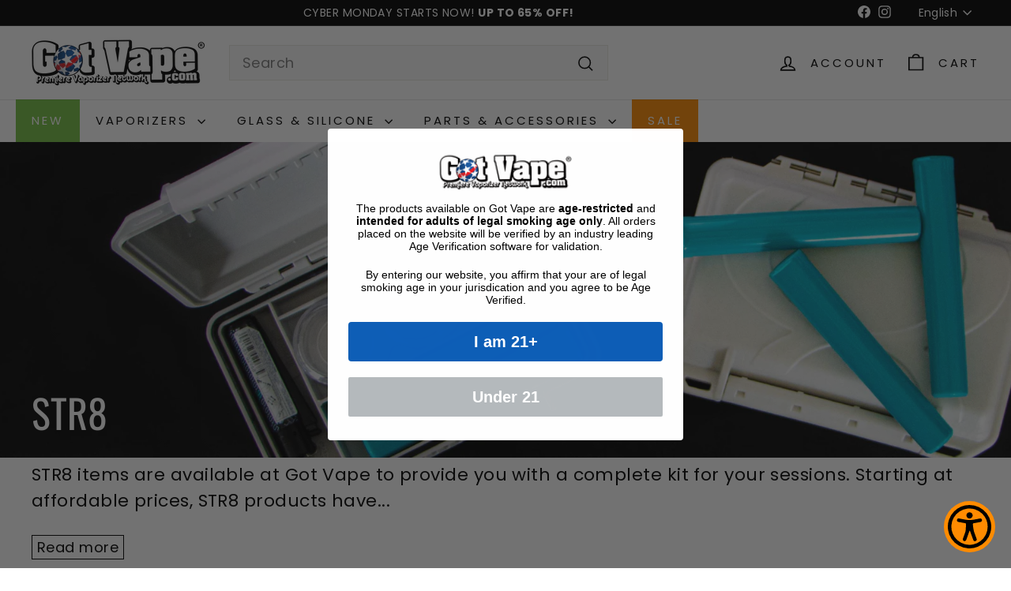

--- FILE ---
content_type: text/html; charset=utf-8
request_url: https://www.gotvape.co/en/collections/str8
body_size: 36864
content:
<!doctype html>
<html class="no-js" lang="en" dir="ltr">
  <head>
    <meta charset="utf-8">
    <meta http-equiv="X-UA-Compatible" content="IE=edge,chrome=1">
    <meta name="viewport" content="width=device-width,initial-scale=1">
    <meta name="theme-color" content="#ff8b00">
     <link rel="canonical" href="https://www.gotvape.co/en/collections/str8" /> 
    
    
    
    <link rel="preconnect" href="https://fonts.shopifycdn.com" crossorigin>
    <link rel="dns-prefetch" href="https://ajax.googleapis.com">
    <link rel="dns-prefetch" href="https://maps.googleapis.com">
    <link rel="dns-prefetch" href="https://maps.gstatic.com"><link rel="shortcut icon" href="//www.gotvape.co/cdn/shop/files/favicon_32x32.png?v=1726015606" type="image/png">
<title>Order STR8 Roll Kits and More Online at Got Vape</title>
<meta name="description" content="Buy STR8 Roll Kits and more online at Got Vape and enjoy support from our product experts as well as our easy to use website when you order today.">
<meta property="og:site_name" content="Got Vape">
<meta property="og:url" content="https://www.gotvape.co/en/collections/str8">
<meta property="og:title" content="Order STR8 Roll Kits and More Online at Got Vape">
<meta property="og:type" content="website">
<meta property="og:description" content="Buy STR8 Roll Kits and more online at Got Vape and enjoy support from our product experts as well as our easy to use website when you order today."><meta property="og:image" content="http://www.gotvape.co/cdn/shop/collections/got-vape-retail-str8.jpg?v=1659645806">
  <meta property="og:image:secure_url" content="https://www.gotvape.co/cdn/shop/collections/got-vape-retail-str8.jpg?v=1659645806">
  <meta property="og:image:width" content="3000">
  <meta property="og:image:height" content="782"><meta name="twitter:site" content="@">
<meta name="twitter:card" content="summary_large_image">
<meta name="twitter:title" content="Order STR8 Roll Kits and More Online at Got Vape">
<meta name="twitter:description" content="Buy STR8 Roll Kits and more online at Got Vape and enjoy support from our product experts as well as our easy to use website when you order today.">

<style data-shopify>@font-face {
  font-family: Oswald;
  font-weight: 400;
  font-style: normal;
  font-display: swap;
  src: url("//www.gotvape.co/cdn/fonts/oswald/oswald_n4.7760ed7a63e536050f64bb0607ff70ce07a480bd.woff2") format("woff2"),
       url("//www.gotvape.co/cdn/fonts/oswald/oswald_n4.ae5e497f60fc686568afe76e9ff1872693c533e9.woff") format("woff");
}

  @font-face {
  font-family: Poppins;
  font-weight: 400;
  font-style: normal;
  font-display: swap;
  src: url("//www.gotvape.co/cdn/fonts/poppins/poppins_n4.0ba78fa5af9b0e1a374041b3ceaadf0a43b41362.woff2") format("woff2"),
       url("//www.gotvape.co/cdn/fonts/poppins/poppins_n4.214741a72ff2596839fc9760ee7a770386cf16ca.woff") format("woff");
}


  @font-face {
  font-family: Poppins;
  font-weight: 600;
  font-style: normal;
  font-display: swap;
  src: url("//www.gotvape.co/cdn/fonts/poppins/poppins_n6.aa29d4918bc243723d56b59572e18228ed0786f6.woff2") format("woff2"),
       url("//www.gotvape.co/cdn/fonts/poppins/poppins_n6.5f815d845fe073750885d5b7e619ee00e8111208.woff") format("woff");
}

  @font-face {
  font-family: Poppins;
  font-weight: 400;
  font-style: italic;
  font-display: swap;
  src: url("//www.gotvape.co/cdn/fonts/poppins/poppins_i4.846ad1e22474f856bd6b81ba4585a60799a9f5d2.woff2") format("woff2"),
       url("//www.gotvape.co/cdn/fonts/poppins/poppins_i4.56b43284e8b52fc64c1fd271f289a39e8477e9ec.woff") format("woff");
}

  @font-face {
  font-family: Poppins;
  font-weight: 600;
  font-style: italic;
  font-display: swap;
  src: url("//www.gotvape.co/cdn/fonts/poppins/poppins_i6.bb8044d6203f492888d626dafda3c2999253e8e9.woff2") format("woff2"),
       url("//www.gotvape.co/cdn/fonts/poppins/poppins_i6.e233dec1a61b1e7dead9f920159eda42280a02c3.woff") format("woff");
}

</style><link href="//www.gotvape.co/cdn/shop/t/22/assets/components.css?v=178053706190827632491763750413" rel="stylesheet" type="text/css" media="all" />

<style data-shopify>:root {
    --colorBody: #ffffff;
    --colorBodyAlpha05: rgba(255, 255, 255, 0.05);
    --colorBodyDim: #f2f2f2;

    --colorBorder: #e8e8e1;

    --colorBtnPrimary: #ff8b00;
    --colorBtnPrimaryLight: #ffa233;
    --colorBtnPrimaryDim: #e67d00;
    --colorBtnPrimaryText: #ffffff;

    --colorCartDot: #ba4444;
    --colorCartDotText: #fff;

    --colorFooter: #ffffff;
    --colorFooterBorder: #e8e8e1;
    --colorFooterText: #000000;

    --colorLink: #000000;

    --colorModalBg: rgba(231, 231, 231, 0.6);

    --colorNav: #ffffff;
    --colorNavSearch: #f7f7f7;
    --colorNavText: #000000;

    --colorPrice: #1c1d1d;

    --colorSaleTag: #ba4444;
    --colorSaleTagText: #ffffff;

    --colorScheme1Text: #000000;
    --colorScheme1Bg: #ffffff;
    --colorScheme2Text: #000000;
    --colorScheme2Bg: #c3c3c3;
    --colorScheme3Text: #ffffff;
    --colorScheme3Bg: #191919;

    --colorTextBody: #000000;
    --colorTextBodyAlpha005: rgba(0, 0, 0, 0.05);
    --colorTextBodyAlpha008: rgba(0, 0, 0, 0.08);
    --colorTextSavings: #ba4444;

    --colorToolbar: #000000;
    --colorToolbarText: #ffffff;

    --urlIcoSelect: url(//www.gotvape.co/cdn/shop/t/22/assets/ico-select.svg);
    --urlSwirlSvg: url(//www.gotvape.co/cdn/shop/t/22/assets/swirl.svg);

    --header-padding-bottom: 0;

    --pageTopPadding: 35px;
    --pageNarrow: 780px;
    --pageWidthPadding: 40px;
    --gridGutter: 22px;
    --indexSectionPadding: 60px;
    --sectionHeaderBottom: 40px;
    --collapsibleIconWidth: 12px;

    --sizeChartMargin: 30px 0;
    --sizeChartIconMargin: 5px;

    --newsletterReminderPadding: 20px 30px 20px 25px;

    --textFrameMargin: 10px;

    /*Shop Pay Installments*/
    --color-body-text: #000000;
    --color-body: #ffffff;
    --color-bg: #ffffff;

    --typeHeaderPrimary: Oswald;
    --typeHeaderFallback: sans-serif;
    --typeHeaderSize: 50px;
    --typeHeaderWeight: 400;
    --typeHeaderLineHeight: 1.1;
    --typeHeaderSpacing: 0.0em;

    --typeBasePrimary:Poppins;
    --typeBaseFallback:sans-serif;
    --typeBaseSize: 18px;
    --typeBaseWeight: 400;
    --typeBaseSpacing: 0.025em;
    --typeBaseLineHeight: 1.5;

    --colorSmallImageBg: #ffffff;
    --colorSmallImageBgDark: #f7f7f7;
    --colorLargeImageBg: #e7e7e7;
    --colorLargeImageBgLight: #ffffff;

    --iconWeight: 4px;
    --iconLinecaps: miter;

    
      --buttonRadius: 0;
      --btnPadding: 11px 20px;
    

    
      --roundness: 0;
    

    
      --gridThickness: 1px;
    

    --productTileMargin: 5%;
    --collectionTileMargin: 5%;

    --swatchSize: 40px;
  }

  @media screen and (max-width: 768px) {
    :root {
      --pageTopPadding: 15px;
      --pageNarrow: 330px;
      --pageWidthPadding: 17px;
      --gridGutter: 16px;
      --indexSectionPadding: 40px;
      --sectionHeaderBottom: 25px;
      --collapsibleIconWidth: 10px;
      --textFrameMargin: 7px;
      --typeBaseSize: 16px;

      
        --roundness: 0;
        --btnPadding: 9px 17px;
      
    }
  }</style><link href="//www.gotvape.co/cdn/shop/t/22/assets/overrides.css?v=61671070734277095511763750460" rel="stylesheet" type="text/css" media="all" />
<style data-shopify>:root {
        --productGridPadding: 12px;
      }</style><script async crossorigin fetchpriority="high" src="/cdn/shopifycloud/importmap-polyfill/es-modules-shim.2.4.0.js"></script>
<script>
      document.documentElement.className = document.documentElement.className.replace('no-js', 'js');

      window.theme = window.theme || {};
      theme.routes = {
        home: "/en",
        collections: "/en/collections",
        cart: "/en/cart.js",
        cartPage: "/en/cart",
        cartAdd: "/en/cart/add.js",
        cartChange: "/en/cart/change.js",
        search: "/en/search",
        predictiveSearch: "/en/search/suggest"
      };

      theme.strings = {
        soldOut: "Sold Out",
        unavailable: "Unavailable",
        inStockLabel: "In stock, ready to ship",
        oneStockLabel: "Low stock - [count] item left",
        otherStockLabel: "Low stock - [count] items left",
        willNotShipUntil: "Ready to ship [date]",
        willBeInStockAfter: "Back in stock [date]",
        waitingForStock: "Backordered, shipping soon",
        savePrice: "Save [saved_amount]",
        cartEmpty: "Your cart is currently empty.",
        cartTermsConfirmation: "You must agree with the terms and conditions of sales to check out",
        searchCollections: "Collections",
        searchPages: "Pages",
        searchArticles: "Articles",
        maxQuantity: "You can only have [quantity] of [title] in your cart."
      };
      theme.settings = {
        cartType: "dropdown",
        isCustomerTemplate: false,
        moneyFormat: "${{amount}}",
        saveType: "dollar",
        productImageSize: "square",
        productImageCover: true,
        predictiveSearch: true,
        predictiveSearchType: null,
        superScriptSetting: true,
        superScriptPrice: true,
        quickView: true,
        quickAdd: true,
        themeName: 'Expanse',
        themeVersion: "5.2.3" // x-release-please-version
      };
    </script><script type="importmap">
{
  "imports": {
    "@archetype-themes/scripts/config": "//www.gotvape.co/cdn/shop/t/22/assets/config.js?v=95976828937475645771763750414",
    "@archetype-themes/scripts/helpers/a11y": "//www.gotvape.co/cdn/shop/t/22/assets/a11y.js?v=118065092949826047841763750406",
    "@archetype-themes/scripts/helpers/ajax-renderer": "//www.gotvape.co/cdn/shop/t/22/assets/ajax-renderer.js?v=100928873305606449171763750406",
    "@archetype-themes/scripts/helpers/currency": "//www.gotvape.co/cdn/shop/t/22/assets/currency.js?v=7073109214763046061763750414",
    "@archetype-themes/scripts/helpers/delegate": "//www.gotvape.co/cdn/shop/t/22/assets/delegate.js?v=149839824348477659831763750415",
    "@archetype-themes/scripts/helpers/init-globals": "//www.gotvape.co/cdn/shop/t/22/assets/init-globals.js?v=181475641737567220961763750456",
    "@archetype-themes/scripts/helpers/library-loader": "//www.gotvape.co/cdn/shop/t/22/assets/library-loader.js?v=156273567395030534951763750457",
    "@archetype-themes/scripts/helpers/rte": "//www.gotvape.co/cdn/shop/t/22/assets/rte.js?v=25912603626504680721763750468",
    "@archetype-themes/scripts/helpers/sections": "//www.gotvape.co/cdn/shop/t/22/assets/sections.js?v=182906742684709496481763750475",
    "@archetype-themes/scripts/helpers/size-drawer": "//www.gotvape.co/cdn/shop/t/22/assets/size-drawer.js?v=67462763974111650691763750475",
    "@archetype-themes/scripts/helpers/utils": "//www.gotvape.co/cdn/shop/t/22/assets/utils.js?v=117964846174238173191763750479",
    "@archetype-themes/scripts/helpers/vimeo": "//www.gotvape.co/cdn/shop/t/22/assets/vimeo.js?v=24358449204266797831763750480",
    "@archetype-themes/scripts/helpers/youtube": "//www.gotvape.co/cdn/shop/t/22/assets/youtube.js?v=65638137014896701821763750481",
    "@archetype-themes/scripts/modules/animation-observer": "//www.gotvape.co/cdn/shop/t/22/assets/animation-observer.js?v=153879372474529029271763750406",
    "@archetype-themes/scripts/modules/cart-api": "//www.gotvape.co/cdn/shop/t/22/assets/cart-api.js?v=93416222499431499891763750411",
    "@archetype-themes/scripts/modules/cart-drawer": "//www.gotvape.co/cdn/shop/t/22/assets/cart-drawer.js?v=22319036241739343301763750411",
    "@archetype-themes/scripts/modules/cart-form": "//www.gotvape.co/cdn/shop/t/22/assets/cart-form.js?v=7359676928425491331763750412",
    "@archetype-themes/scripts/modules/collapsibles": "//www.gotvape.co/cdn/shop/t/22/assets/collapsibles.js?v=20772374232124797641763750412",
    "@archetype-themes/scripts/modules/collection-sidebar": "//www.gotvape.co/cdn/shop/t/22/assets/collection-sidebar.js?v=11139703187251763651763750412",
    "@archetype-themes/scripts/modules/collection-template": "//www.gotvape.co/cdn/shop/t/22/assets/collection-template.js?v=140554359979706354581763750413",
    "@archetype-themes/scripts/modules/disclosure": "//www.gotvape.co/cdn/shop/t/22/assets/disclosure.js?v=67772127279384659731763750415",
    "@archetype-themes/scripts/modules/drawers": "//www.gotvape.co/cdn/shop/t/22/assets/drawers.js?v=41461249279569037491763750415",
    "@archetype-themes/scripts/modules/header-nav": "//www.gotvape.co/cdn/shop/t/22/assets/header-nav.js?v=177096878740680116051763750417",
    "@archetype-themes/scripts/modules/header-search": "//www.gotvape.co/cdn/shop/t/22/assets/header-search.js?v=111541059953386463491763750418",
    "@archetype-themes/scripts/modules/mobile-nav": "//www.gotvape.co/cdn/shop/t/22/assets/mobile-nav.js?v=114965420791451121061763750458",
    "@archetype-themes/scripts/modules/modal": "//www.gotvape.co/cdn/shop/t/22/assets/modal.js?v=134597060909170760981763750458",
    "@archetype-themes/scripts/modules/parallax": "//www.gotvape.co/cdn/shop/t/22/assets/parallax.js?v=52940338558575531261763750461",
    "@archetype-themes/scripts/modules/photoswipe": "//www.gotvape.co/cdn/shop/t/22/assets/photoswipe.js?v=165549100180449799241763750462",
    "@archetype-themes/scripts/modules/product-media": "//www.gotvape.co/cdn/shop/t/22/assets/product-media.js?v=100982122737231373481763750466",
    "@archetype-themes/scripts/modules/product-recommendations": "//www.gotvape.co/cdn/shop/t/22/assets/product-recommendations.js?v=129269900080061478331763750466",
    "@archetype-themes/scripts/modules/quantity-selectors": "//www.gotvape.co/cdn/shop/t/22/assets/quantity-selectors.js?v=39825656135086092811763750467",
    "@archetype-themes/scripts/modules/slideshow": "//www.gotvape.co/cdn/shop/t/22/assets/slideshow.js?v=66456378059434374351763750476",
    "@archetype-themes/scripts/modules/swatches": "//www.gotvape.co/cdn/shop/t/22/assets/swatches.js?v=27943298151903503821763750477",
    "@archetype-themes/scripts/modules/tool-tip": "//www.gotvape.co/cdn/shop/t/22/assets/tool-tip.js?v=21675976537915012111763750478",
    "@archetype-themes/scripts/modules/tool-tip-trigger": "//www.gotvape.co/cdn/shop/t/22/assets/tool-tip-trigger.js?v=140183424560662924111763750478",
    "@archetype-themes/scripts/modules/video-modal": "//www.gotvape.co/cdn/shop/t/22/assets/video-modal.js?v=124352799055401291551763750480",
    "@archetype-themes/scripts/modules/video-section": "//www.gotvape.co/cdn/shop/t/22/assets/video-section.js?v=160666745868686885001763750480",
    "@archetype-themes/scripts/vendors/animape": "//www.gotvape.co/cdn/shop/t/22/assets/animape.js?v=22924073894526020811763750406",
    "@archetype-themes/scripts/vendors/flickity": "//www.gotvape.co/cdn/shop/t/22/assets/flickity.js?v=63038299790151568001763750416",
    "@archetype-themes/scripts/vendors/flickity-fade": "//www.gotvape.co/cdn/shop/t/22/assets/flickity-fade.js?v=139345671339789455101763750416",
    "@archetype-themes/scripts/vendors/photoswipe-ui-default.min": "//www.gotvape.co/cdn/shop/t/22/assets/photoswipe-ui-default.min.js?v=134883888500157045471763750462",
    "@archetype-themes/scripts/vendors/photoswipe.min": "//www.gotvape.co/cdn/shop/t/22/assets/photoswipe.min.js?v=141399574847282278601763750463",
    "@archetype-themes/utils/pubsub": "//www.gotvape.co/cdn/shop/t/22/assets/pubsub.js?v=170887502973045284781763750467",
    "components/announcement-bar": "//www.gotvape.co/cdn/shop/t/22/assets/announcement-bar.js?v=61239492037021845891763750407",
    "components/block-buy-buttons": "//www.gotvape.co/cdn/shop/t/22/assets/block-buy-buttons.js?v=148958496432830410761763750407",
    "components/block-contact": "//www.gotvape.co/cdn/shop/t/22/assets/block-contact.js?v=78355411751615558911763750407",
    "components/block-description": "//www.gotvape.co/cdn/shop/t/22/assets/block-description.js?v=81077347419709677141763750408",
    "components/block-price": "//www.gotvape.co/cdn/shop/t/22/assets/block-price.js?v=129702681217586970991763750408",
    "components/block-quantity-selector": "//www.gotvape.co/cdn/shop/t/22/assets/block-quantity-selector.js?v=117475072784309989681763750409",
    "components/block-tab": "//www.gotvape.co/cdn/shop/t/22/assets/block-tab.js?v=26040362447511671711763750409",
    "components/block-variant-picker": "//www.gotvape.co/cdn/shop/t/22/assets/block-variant-picker.js?v=71031908405311637371763750410",
    "components/gift-card-recipient-form": "//www.gotvape.co/cdn/shop/t/22/assets/gift-card-recipient-form.js?v=64755253772159527141763750417",
    "components/icon": "//www.gotvape.co/cdn/shop/t/22/assets/icon.js?v=3434008020053097731763750455",
    "components/image-element": "//www.gotvape.co/cdn/shop/t/22/assets/image-element.js?v=162387049124185673971763750455",
    "components/newsletter-reminder": "//www.gotvape.co/cdn/shop/t/22/assets/newsletter-reminder.js?v=93831542396994015031763750459",
    "components/predictive-search": "//www.gotvape.co/cdn/shop/t/22/assets/predictive-search.js?v=99835546545337592591763750463",
    "components/price-range": "//www.gotvape.co/cdn/shop/t/22/assets/price-range.js?v=107536712590459768541763750464",
    "components/product-grid-item": "//www.gotvape.co/cdn/shop/t/22/assets/product-grid-item.js?v=153768860261134489091763750464",
    "components/product-images": "//www.gotvape.co/cdn/shop/t/22/assets/product-images.js?v=94779729377336687951763750465",
    "components/product-inventory": "//www.gotvape.co/cdn/shop/t/22/assets/product-inventory.js?v=61257431154298704481763750465",
    "components/quick-add": "//www.gotvape.co/cdn/shop/t/22/assets/quick-add.js?v=98922245195340351461763750467",
    "components/quick-shop": "//www.gotvape.co/cdn/shop/t/22/assets/quick-shop.js?v=122648007643428631321763750468",
    "components/section-advanced-accordion": "//www.gotvape.co/cdn/shop/t/22/assets/section-advanced-accordion.js?v=50423659066538531211763750468",
    "components/section-age-verification-popup": "//www.gotvape.co/cdn/shop/t/22/assets/section-age-verification-popup.js?v=160720330590333804831763750469",
    "components/section-background-image-text": "//www.gotvape.co/cdn/shop/t/22/assets/section-background-image-text.js?v=17382720343615129641763750469",
    "components/section-collection-header": "//www.gotvape.co/cdn/shop/t/22/assets/section-collection-header.js?v=156062324844396076361763750470",
    "components/section-countdown": "//www.gotvape.co/cdn/shop/t/22/assets/section-countdown.js?v=109956453145979029921763750470",
    "components/section-footer": "//www.gotvape.co/cdn/shop/t/22/assets/section-footer.js?v=37607697474596166191763750470",
    "components/section-header": "//www.gotvape.co/cdn/shop/t/22/assets/section-header.js?v=143928937928229288231763750471",
    "components/section-hotspots": "//www.gotvape.co/cdn/shop/t/22/assets/section-hotspots.js?v=19511526374408459341763750471",
    "components/section-image-compare": "//www.gotvape.co/cdn/shop/t/22/assets/section-image-compare.js?v=10475097497223987121763750472",
    "components/section-main-cart": "//www.gotvape.co/cdn/shop/t/22/assets/section-main-cart.js?v=26599160823898921641763750472",
    "components/section-map": "//www.gotvape.co/cdn/shop/t/22/assets/section-map.js?v=152624484441567095391763750472",
    "components/section-more-products-vendor": "//www.gotvape.co/cdn/shop/t/22/assets/section-more-products-vendor.js?v=145736791502618398041763750473",
    "components/section-newsletter-popup": "//www.gotvape.co/cdn/shop/t/22/assets/section-newsletter-popup.js?v=170012379161222995921763750473",
    "components/section-password-header": "//www.gotvape.co/cdn/shop/t/22/assets/section-password-header.js?v=98933886638236819401763750474",
    "components/section-recently-viewed": "//www.gotvape.co/cdn/shop/t/22/assets/section-recently-viewed.js?v=173223767998598904081763750474",
    "components/section-testimonials": "//www.gotvape.co/cdn/shop/t/22/assets/section-testimonials.js?v=143293272721059783851763750474",
    "components/section-toolbar": "//www.gotvape.co/cdn/shop/t/22/assets/section-toolbar.js?v=10748245694607098671763750475",
    "components/store-availability": "//www.gotvape.co/cdn/shop/t/22/assets/store-availability.js?v=30314316816638668131763750477",
    "components/variant-sku": "//www.gotvape.co/cdn/shop/t/22/assets/variant-sku.js?v=61072944307078446061763750479",
    "js-cookie": "//www.gotvape.co/cdn/shop/t/22/assets/js.cookie.mjs?v=38015963105781969301763750457",
    "nouislider": "//www.gotvape.co/cdn/shop/t/22/assets/nouislider.js?v=100438778919154896961763750460"
  }
}
</script>
<script>
  if (!(HTMLScriptElement.supports && HTMLScriptElement.supports('importmap'))) {
    const el = document.createElement('script')
    el.async = true
    el.src = "//www.gotvape.co/cdn/shop/t/22/assets/es-module-shims.min.js?v=3197203922110785981763750416"
    document.head.appendChild(el)
  }
</script>

<script type="module" src="//www.gotvape.co/cdn/shop/t/22/assets/is-land.min.js?v=92343381495565747271763750456"></script>



<script type="module">
  try {
    const importMap = document.querySelector('script[type="importmap"]')
    const importMapJson = JSON.parse(importMap.textContent)
    const importMapModules = Object.values(importMapJson.imports)
    for (let i = 0; i < importMapModules.length; i++) {
      const link = document.createElement('link')
      link.rel = 'modulepreload'
      link.href = importMapModules[i]
      document.head.appendChild(link)
    }
  } catch (e) {
    console.error(e)
  }
</script>
<script>window.performance && window.performance.mark && window.performance.mark('shopify.content_for_header.start');</script><meta id="shopify-digital-wallet" name="shopify-digital-wallet" content="/62151426304/digital_wallets/dialog">
<link rel="alternate" type="application/atom+xml" title="Feed" href="/en/collections/str8.atom" />
<link rel="alternate" hreflang="x-default" href="https://www.gotvape.com/collections/str8">
<link rel="alternate" hreflang="en-CA" href="https://www.gotvape.ca/collections/str8">
<link rel="alternate" hreflang="es-CA" href="https://www.gotvape.ca/es/collections/str8">
<link rel="alternate" hreflang="es-CO" href="https://www.gotvape.co/collections/str8">
<link rel="alternate" hreflang="en-CO" href="https://www.gotvape.co/en/collections/str8">
<link rel="alternate" hreflang="en-GB" href="https://www.gotvape.co.uk/collections/str8">
<link rel="alternate" hreflang="es-GB" href="https://www.gotvape.co.uk/es/collections/str8">
<link rel="alternate" hreflang="de-GB" href="https://www.gotvape.co.uk/de/collections/str8">
<link rel="alternate" hreflang="en-US" href="https://www.gotvape.com/collections/str8">
<link rel="alternate" hreflang="es-US" href="https://www.gotvape.com/es/collections/str8">
<link rel="alternate" hreflang="es-ES" href="https://www.gotvape.es/collections/str8">
<link rel="alternate" hreflang="en-ES" href="https://www.gotvape.es/en/collections/str8">
<link rel="alternate" hreflang="de-AT" href="https://www.gotvape.eu/collections/str8">
<link rel="alternate" hreflang="es-AT" href="https://www.gotvape.eu/es/collections/str8">
<link rel="alternate" hreflang="en-AT" href="https://www.gotvape.eu/en/collections/str8">
<link rel="alternate" hreflang="de-BE" href="https://www.gotvape.eu/collections/str8">
<link rel="alternate" hreflang="es-BE" href="https://www.gotvape.eu/es/collections/str8">
<link rel="alternate" hreflang="en-BE" href="https://www.gotvape.eu/en/collections/str8">
<link rel="alternate" hreflang="de-BG" href="https://www.gotvape.eu/collections/str8">
<link rel="alternate" hreflang="es-BG" href="https://www.gotvape.eu/es/collections/str8">
<link rel="alternate" hreflang="en-BG" href="https://www.gotvape.eu/en/collections/str8">
<link rel="alternate" hreflang="de-CH" href="https://www.gotvape.eu/collections/str8">
<link rel="alternate" hreflang="es-CH" href="https://www.gotvape.eu/es/collections/str8">
<link rel="alternate" hreflang="en-CH" href="https://www.gotvape.eu/en/collections/str8">
<link rel="alternate" hreflang="de-CZ" href="https://www.gotvape.eu/collections/str8">
<link rel="alternate" hreflang="es-CZ" href="https://www.gotvape.eu/es/collections/str8">
<link rel="alternate" hreflang="en-CZ" href="https://www.gotvape.eu/en/collections/str8">
<link rel="alternate" hreflang="de-DE" href="https://www.gotvape.eu/collections/str8">
<link rel="alternate" hreflang="es-DE" href="https://www.gotvape.eu/es/collections/str8">
<link rel="alternate" hreflang="en-DE" href="https://www.gotvape.eu/en/collections/str8">
<link rel="alternate" hreflang="de-DK" href="https://www.gotvape.eu/collections/str8">
<link rel="alternate" hreflang="es-DK" href="https://www.gotvape.eu/es/collections/str8">
<link rel="alternate" hreflang="en-DK" href="https://www.gotvape.eu/en/collections/str8">
<link rel="alternate" hreflang="de-EE" href="https://www.gotvape.eu/collections/str8">
<link rel="alternate" hreflang="es-EE" href="https://www.gotvape.eu/es/collections/str8">
<link rel="alternate" hreflang="en-EE" href="https://www.gotvape.eu/en/collections/str8">
<link rel="alternate" hreflang="de-FI" href="https://www.gotvape.eu/collections/str8">
<link rel="alternate" hreflang="es-FI" href="https://www.gotvape.eu/es/collections/str8">
<link rel="alternate" hreflang="en-FI" href="https://www.gotvape.eu/en/collections/str8">
<link rel="alternate" hreflang="de-FR" href="https://www.gotvape.eu/collections/str8">
<link rel="alternate" hreflang="es-FR" href="https://www.gotvape.eu/es/collections/str8">
<link rel="alternate" hreflang="en-FR" href="https://www.gotvape.eu/en/collections/str8">
<link rel="alternate" hreflang="de-GR" href="https://www.gotvape.eu/collections/str8">
<link rel="alternate" hreflang="es-GR" href="https://www.gotvape.eu/es/collections/str8">
<link rel="alternate" hreflang="en-GR" href="https://www.gotvape.eu/en/collections/str8">
<link rel="alternate" hreflang="de-HR" href="https://www.gotvape.eu/collections/str8">
<link rel="alternate" hreflang="es-HR" href="https://www.gotvape.eu/es/collections/str8">
<link rel="alternate" hreflang="en-HR" href="https://www.gotvape.eu/en/collections/str8">
<link rel="alternate" hreflang="de-HU" href="https://www.gotvape.eu/collections/str8">
<link rel="alternate" hreflang="es-HU" href="https://www.gotvape.eu/es/collections/str8">
<link rel="alternate" hreflang="en-HU" href="https://www.gotvape.eu/en/collections/str8">
<link rel="alternate" hreflang="de-IE" href="https://www.gotvape.eu/collections/str8">
<link rel="alternate" hreflang="es-IE" href="https://www.gotvape.eu/es/collections/str8">
<link rel="alternate" hreflang="en-IE" href="https://www.gotvape.eu/en/collections/str8">
<link rel="alternate" hreflang="de-IS" href="https://www.gotvape.eu/collections/str8">
<link rel="alternate" hreflang="es-IS" href="https://www.gotvape.eu/es/collections/str8">
<link rel="alternate" hreflang="en-IS" href="https://www.gotvape.eu/en/collections/str8">
<link rel="alternate" hreflang="de-IT" href="https://www.gotvape.eu/collections/str8">
<link rel="alternate" hreflang="es-IT" href="https://www.gotvape.eu/es/collections/str8">
<link rel="alternate" hreflang="en-IT" href="https://www.gotvape.eu/en/collections/str8">
<link rel="alternate" hreflang="de-LI" href="https://www.gotvape.eu/collections/str8">
<link rel="alternate" hreflang="es-LI" href="https://www.gotvape.eu/es/collections/str8">
<link rel="alternate" hreflang="en-LI" href="https://www.gotvape.eu/en/collections/str8">
<link rel="alternate" hreflang="de-LT" href="https://www.gotvape.eu/collections/str8">
<link rel="alternate" hreflang="es-LT" href="https://www.gotvape.eu/es/collections/str8">
<link rel="alternate" hreflang="en-LT" href="https://www.gotvape.eu/en/collections/str8">
<link rel="alternate" hreflang="de-LU" href="https://www.gotvape.eu/collections/str8">
<link rel="alternate" hreflang="es-LU" href="https://www.gotvape.eu/es/collections/str8">
<link rel="alternate" hreflang="en-LU" href="https://www.gotvape.eu/en/collections/str8">
<link rel="alternate" hreflang="de-LV" href="https://www.gotvape.eu/collections/str8">
<link rel="alternate" hreflang="es-LV" href="https://www.gotvape.eu/es/collections/str8">
<link rel="alternate" hreflang="en-LV" href="https://www.gotvape.eu/en/collections/str8">
<link rel="alternate" hreflang="de-MT" href="https://www.gotvape.eu/collections/str8">
<link rel="alternate" hreflang="es-MT" href="https://www.gotvape.eu/es/collections/str8">
<link rel="alternate" hreflang="en-MT" href="https://www.gotvape.eu/en/collections/str8">
<link rel="alternate" hreflang="de-NL" href="https://www.gotvape.eu/collections/str8">
<link rel="alternate" hreflang="es-NL" href="https://www.gotvape.eu/es/collections/str8">
<link rel="alternate" hreflang="en-NL" href="https://www.gotvape.eu/en/collections/str8">
<link rel="alternate" hreflang="de-NO" href="https://www.gotvape.eu/collections/str8">
<link rel="alternate" hreflang="es-NO" href="https://www.gotvape.eu/es/collections/str8">
<link rel="alternate" hreflang="en-NO" href="https://www.gotvape.eu/en/collections/str8">
<link rel="alternate" hreflang="de-PL" href="https://www.gotvape.eu/collections/str8">
<link rel="alternate" hreflang="es-PL" href="https://www.gotvape.eu/es/collections/str8">
<link rel="alternate" hreflang="en-PL" href="https://www.gotvape.eu/en/collections/str8">
<link rel="alternate" hreflang="de-PT" href="https://www.gotvape.eu/collections/str8">
<link rel="alternate" hreflang="es-PT" href="https://www.gotvape.eu/es/collections/str8">
<link rel="alternate" hreflang="en-PT" href="https://www.gotvape.eu/en/collections/str8">
<link rel="alternate" hreflang="de-RO" href="https://www.gotvape.eu/collections/str8">
<link rel="alternate" hreflang="es-RO" href="https://www.gotvape.eu/es/collections/str8">
<link rel="alternate" hreflang="en-RO" href="https://www.gotvape.eu/en/collections/str8">
<link rel="alternate" hreflang="de-SE" href="https://www.gotvape.eu/collections/str8">
<link rel="alternate" hreflang="es-SE" href="https://www.gotvape.eu/es/collections/str8">
<link rel="alternate" hreflang="en-SE" href="https://www.gotvape.eu/en/collections/str8">
<link rel="alternate" hreflang="de-SI" href="https://www.gotvape.eu/collections/str8">
<link rel="alternate" hreflang="es-SI" href="https://www.gotvape.eu/es/collections/str8">
<link rel="alternate" hreflang="en-SI" href="https://www.gotvape.eu/en/collections/str8">
<link rel="alternate" hreflang="de-SK" href="https://www.gotvape.eu/collections/str8">
<link rel="alternate" hreflang="es-SK" href="https://www.gotvape.eu/es/collections/str8">
<link rel="alternate" hreflang="en-SK" href="https://www.gotvape.eu/en/collections/str8">
<link rel="alternate" hreflang="es-MX" href="https://www.gotvape.mx/collections/str8">
<link rel="alternate" hreflang="en-MX" href="https://www.gotvape.mx/en/collections/str8">
<link rel="alternate" type="application/json+oembed" href="https://www.gotvape.co/en/collections/str8.oembed">
<script async="async" src="/checkouts/internal/preloads.js?locale=en-CO"></script>
<script id="shopify-features" type="application/json">{"accessToken":"3f1d0aa5da475eac2b422026c19bbaae","betas":["rich-media-storefront-analytics"],"domain":"www.gotvape.co","predictiveSearch":true,"shopId":62151426304,"locale":"en"}</script>
<script>var Shopify = Shopify || {};
Shopify.shop = "got-vape-retail.myshopify.com";
Shopify.locale = "en";
Shopify.currency = {"active":"USD","rate":"1.0"};
Shopify.country = "CO";
Shopify.theme = {"name":"Cyber Monday 2025 Theme","id":157090545920,"schema_name":"Expanse","schema_version":"5.2.3","theme_store_id":902,"role":"main"};
Shopify.theme.handle = "null";
Shopify.theme.style = {"id":null,"handle":null};
Shopify.cdnHost = "www.gotvape.co/cdn";
Shopify.routes = Shopify.routes || {};
Shopify.routes.root = "/en/";</script>
<script type="module">!function(o){(o.Shopify=o.Shopify||{}).modules=!0}(window);</script>
<script>!function(o){function n(){var o=[];function n(){o.push(Array.prototype.slice.apply(arguments))}return n.q=o,n}var t=o.Shopify=o.Shopify||{};t.loadFeatures=n(),t.autoloadFeatures=n()}(window);</script>
<script id="shop-js-analytics" type="application/json">{"pageType":"collection"}</script>
<script defer="defer" async type="module" src="//www.gotvape.co/cdn/shopifycloud/shop-js/modules/v2/client.init-shop-cart-sync_D0dqhulL.en.esm.js"></script>
<script defer="defer" async type="module" src="//www.gotvape.co/cdn/shopifycloud/shop-js/modules/v2/chunk.common_CpVO7qML.esm.js"></script>
<script type="module">
  await import("//www.gotvape.co/cdn/shopifycloud/shop-js/modules/v2/client.init-shop-cart-sync_D0dqhulL.en.esm.js");
await import("//www.gotvape.co/cdn/shopifycloud/shop-js/modules/v2/chunk.common_CpVO7qML.esm.js");

  window.Shopify.SignInWithShop?.initShopCartSync?.({"fedCMEnabled":true,"windoidEnabled":true});

</script>
<script>(function() {
  var isLoaded = false;
  function asyncLoad() {
    if (isLoaded) return;
    isLoaded = true;
    var urls = ["https:\/\/www.skynettechnologies.com\/accessibility\/js\/all-in-one-accessibility-js-widget-minify.js?colorcode=FF8B00\u0026token=\u00264=1720180579\u0026position%20=%20bottom_right\u0026icontype=aioa-icon-type-1\u0026iconsize=aioa-medium-icon\u0026shop=got-vape-retail.myshopify.com"];
    for (var i = 0; i < urls.length; i++) {
      var s = document.createElement('script');
      s.type = 'text/javascript';
      s.async = true;
      s.src = urls[i];
      var x = document.getElementsByTagName('script')[0];
      x.parentNode.insertBefore(s, x);
    }
  };
  if(window.attachEvent) {
    window.attachEvent('onload', asyncLoad);
  } else {
    window.addEventListener('load', asyncLoad, false);
  }
})();</script>
<script id="__st">var __st={"a":62151426304,"offset":-28800,"reqid":"1b6b3b8d-d8e2-4125-9c2a-f978fb34b8b1-1765034923","pageurl":"www.gotvape.co\/en\/collections\/str8","u":"c98fabf30da3","p":"collection","rtyp":"collection","rid":395114578176};</script>
<script>window.ShopifyPaypalV4VisibilityTracking = true;</script>
<script id="captcha-bootstrap">!function(){'use strict';const t='contact',e='account',n='new_comment',o=[[t,t],['blogs',n],['comments',n],[t,'customer']],c=[[e,'customer_login'],[e,'guest_login'],[e,'recover_customer_password'],[e,'create_customer']],r=t=>t.map((([t,e])=>`form[action*='/${t}']:not([data-nocaptcha='true']) input[name='form_type'][value='${e}']`)).join(','),a=t=>()=>t?[...document.querySelectorAll(t)].map((t=>t.form)):[];function s(){const t=[...o],e=r(t);return a(e)}const i='password',u='form_key',d=['recaptcha-v3-token','g-recaptcha-response','h-captcha-response',i],f=()=>{try{return window.sessionStorage}catch{return}},m='__shopify_v',_=t=>t.elements[u];function p(t,e,n=!1){try{const o=window.sessionStorage,c=JSON.parse(o.getItem(e)),{data:r}=function(t){const{data:e,action:n}=t;return t[m]||n?{data:e,action:n}:{data:t,action:n}}(c);for(const[e,n]of Object.entries(r))t.elements[e]&&(t.elements[e].value=n);n&&o.removeItem(e)}catch(o){console.error('form repopulation failed',{error:o})}}const l='form_type',E='cptcha';function T(t){t.dataset[E]=!0}const w=window,h=w.document,L='Shopify',v='ce_forms',y='captcha';let A=!1;((t,e)=>{const n=(g='f06e6c50-85a8-45c8-87d0-21a2b65856fe',I='https://cdn.shopify.com/shopifycloud/storefront-forms-hcaptcha/ce_storefront_forms_captcha_hcaptcha.v1.5.2.iife.js',D={infoText:'Protected by hCaptcha',privacyText:'Privacy',termsText:'Terms'},(t,e,n)=>{const o=w[L][v],c=o.bindForm;if(c)return c(t,g,e,D).then(n);var r;o.q.push([[t,g,e,D],n]),r=I,A||(h.body.append(Object.assign(h.createElement('script'),{id:'captcha-provider',async:!0,src:r})),A=!0)});var g,I,D;w[L]=w[L]||{},w[L][v]=w[L][v]||{},w[L][v].q=[],w[L][y]=w[L][y]||{},w[L][y].protect=function(t,e){n(t,void 0,e),T(t)},Object.freeze(w[L][y]),function(t,e,n,w,h,L){const[v,y,A,g]=function(t,e,n){const i=e?o:[],u=t?c:[],d=[...i,...u],f=r(d),m=r(i),_=r(d.filter((([t,e])=>n.includes(e))));return[a(f),a(m),a(_),s()]}(w,h,L),I=t=>{const e=t.target;return e instanceof HTMLFormElement?e:e&&e.form},D=t=>v().includes(t);t.addEventListener('submit',(t=>{const e=I(t);if(!e)return;const n=D(e)&&!e.dataset.hcaptchaBound&&!e.dataset.recaptchaBound,o=_(e),c=g().includes(e)&&(!o||!o.value);(n||c)&&t.preventDefault(),c&&!n&&(function(t){try{if(!f())return;!function(t){const e=f();if(!e)return;const n=_(t);if(!n)return;const o=n.value;o&&e.removeItem(o)}(t);const e=Array.from(Array(32),(()=>Math.random().toString(36)[2])).join('');!function(t,e){_(t)||t.append(Object.assign(document.createElement('input'),{type:'hidden',name:u})),t.elements[u].value=e}(t,e),function(t,e){const n=f();if(!n)return;const o=[...t.querySelectorAll(`input[type='${i}']`)].map((({name:t})=>t)),c=[...d,...o],r={};for(const[a,s]of new FormData(t).entries())c.includes(a)||(r[a]=s);n.setItem(e,JSON.stringify({[m]:1,action:t.action,data:r}))}(t,e)}catch(e){console.error('failed to persist form',e)}}(e),e.submit())}));const S=(t,e)=>{t&&!t.dataset[E]&&(n(t,e.some((e=>e===t))),T(t))};for(const o of['focusin','change'])t.addEventListener(o,(t=>{const e=I(t);D(e)&&S(e,y())}));const B=e.get('form_key'),M=e.get(l),P=B&&M;t.addEventListener('DOMContentLoaded',(()=>{const t=y();if(P)for(const e of t)e.elements[l].value===M&&p(e,B);[...new Set([...A(),...v().filter((t=>'true'===t.dataset.shopifyCaptcha))])].forEach((e=>S(e,t)))}))}(h,new URLSearchParams(w.location.search),n,t,e,['guest_login'])})(!0,!0)}();</script>
<script integrity="sha256-52AcMU7V7pcBOXWImdc/TAGTFKeNjmkeM1Pvks/DTgc=" data-source-attribution="shopify.loadfeatures" defer="defer" src="//www.gotvape.co/cdn/shopifycloud/storefront/assets/storefront/load_feature-81c60534.js" crossorigin="anonymous"></script>
<script data-source-attribution="shopify.dynamic_checkout.dynamic.init">var Shopify=Shopify||{};Shopify.PaymentButton=Shopify.PaymentButton||{isStorefrontPortableWallets:!0,init:function(){window.Shopify.PaymentButton.init=function(){};var t=document.createElement("script");t.src="https://www.gotvape.co/cdn/shopifycloud/portable-wallets/latest/portable-wallets.en.js",t.type="module",document.head.appendChild(t)}};
</script>
<script data-source-attribution="shopify.dynamic_checkout.buyer_consent">
  function portableWalletsHideBuyerConsent(e){var t=document.getElementById("shopify-buyer-consent"),n=document.getElementById("shopify-subscription-policy-button");t&&n&&(t.classList.add("hidden"),t.setAttribute("aria-hidden","true"),n.removeEventListener("click",e))}function portableWalletsShowBuyerConsent(e){var t=document.getElementById("shopify-buyer-consent"),n=document.getElementById("shopify-subscription-policy-button");t&&n&&(t.classList.remove("hidden"),t.removeAttribute("aria-hidden"),n.addEventListener("click",e))}window.Shopify?.PaymentButton&&(window.Shopify.PaymentButton.hideBuyerConsent=portableWalletsHideBuyerConsent,window.Shopify.PaymentButton.showBuyerConsent=portableWalletsShowBuyerConsent);
</script>
<script data-source-attribution="shopify.dynamic_checkout.cart.bootstrap">document.addEventListener("DOMContentLoaded",(function(){function t(){return document.querySelector("shopify-accelerated-checkout-cart, shopify-accelerated-checkout")}if(t())Shopify.PaymentButton.init();else{new MutationObserver((function(e,n){t()&&(Shopify.PaymentButton.init(),n.disconnect())})).observe(document.body,{childList:!0,subtree:!0})}}));
</script>
<script id='scb4127' type='text/javascript' async='' src='https://www.gotvape.co/cdn/shopifycloud/privacy-banner/storefront-banner.js'></script>
<script>window.performance && window.performance.mark && window.performance.mark('shopify.content_for_header.end');</script>

    <script src="//www.gotvape.co/cdn/shop/t/22/assets/theme.js?v=77167323714411244521763750478" defer="defer"></script>
  <!-- BEGIN app block: shopify://apps/klaviyo-email-marketing-sms/blocks/klaviyo-onsite-embed/2632fe16-c075-4321-a88b-50b567f42507 -->












  <script async src="https://static.klaviyo.com/onsite/js/U7HhrX/klaviyo.js?company_id=U7HhrX"></script>
  <script>!function(){if(!window.klaviyo){window._klOnsite=window._klOnsite||[];try{window.klaviyo=new Proxy({},{get:function(n,i){return"push"===i?function(){var n;(n=window._klOnsite).push.apply(n,arguments)}:function(){for(var n=arguments.length,o=new Array(n),w=0;w<n;w++)o[w]=arguments[w];var t="function"==typeof o[o.length-1]?o.pop():void 0,e=new Promise((function(n){window._klOnsite.push([i].concat(o,[function(i){t&&t(i),n(i)}]))}));return e}}})}catch(n){window.klaviyo=window.klaviyo||[],window.klaviyo.push=function(){var n;(n=window._klOnsite).push.apply(n,arguments)}}}}();</script>

  




  <script>
    window.klaviyoReviewsProductDesignMode = false
  </script>







<!-- END app block --><!-- BEGIN app block: shopify://apps/judge-me-reviews/blocks/judgeme_core/61ccd3b1-a9f2-4160-9fe9-4fec8413e5d8 --><!-- Start of Judge.me Core -->




<link rel="dns-prefetch" href="https://cdnwidget.judge.me">
<link rel="dns-prefetch" href="https://cdn.judge.me">
<link rel="dns-prefetch" href="https://cdn1.judge.me">
<link rel="dns-prefetch" href="https://api.judge.me">

<script data-cfasync='false' class='jdgm-settings-script'>window.jdgmSettings={"pagination":5,"disable_web_reviews":false,"badge_no_review_text":"No reviews","badge_n_reviews_text":"{{ n }} review/reviews","hide_badge_preview_if_no_reviews":true,"badge_hide_text":false,"enforce_center_preview_badge":false,"widget_title":"Customer Reviews","widget_open_form_text":"Write a review","widget_close_form_text":"Cancel review","widget_refresh_page_text":"Refresh page","widget_summary_text":"Based on {{ number_of_reviews }} review/reviews","widget_no_review_text":"Be the first to write a review","widget_name_field_text":"Name","widget_verified_name_field_text":"Verified Name (public)","widget_name_placeholder_text":"Enter your name (public)","widget_required_field_error_text":"This field is required.","widget_email_field_text":"Email","widget_verified_email_field_text":"Verified Email (private, can not be edited)","widget_email_placeholder_text":"Enter your email (private)","widget_email_field_error_text":"Please enter a valid email address.","widget_rating_field_text":"Rating","widget_review_title_field_text":"Review Title","widget_review_title_placeholder_text":"Give your review a title","widget_review_body_field_text":"Review","widget_review_body_placeholder_text":"Write your comments here","widget_pictures_field_text":"Picture/Video (optional)","widget_submit_review_text":"Submit Review","widget_submit_verified_review_text":"Submit Verified Review","widget_submit_success_msg_with_auto_publish":"Thank you! Please refresh the page in a few moments to see your review. You can remove or edit your review by logging into \u003ca href='https://judge.me/login' target='_blank' rel='nofollow noopener'\u003eJudge.me\u003c/a\u003e","widget_submit_success_msg_no_auto_publish":"Thank you! Your review will be published as soon as it is approved by the shop admin. You can remove or edit your review by logging into \u003ca href='https://judge.me/login' target='_blank' rel='nofollow noopener'\u003eJudge.me\u003c/a\u003e","widget_show_default_reviews_out_of_total_text":"Showing {{ n_reviews_shown }} out of {{ n_reviews }} reviews.","widget_show_all_link_text":"Show all","widget_show_less_link_text":"Show less","widget_author_said_text":"{{ reviewer_name }} said:","widget_days_text":"{{ n }} days ago","widget_weeks_text":"{{ n }} week/weeks ago","widget_months_text":"{{ n }} month/months ago","widget_years_text":"{{ n }} year/years ago","widget_yesterday_text":"Yesterday","widget_today_text":"Today","widget_replied_text":"\u003e\u003e {{ shop_name }} replied:","widget_read_more_text":"Read more","widget_rating_filter_see_all_text":"See all reviews","widget_sorting_most_recent_text":"Most Recent","widget_sorting_highest_rating_text":"Highest Rating","widget_sorting_lowest_rating_text":"Lowest Rating","widget_sorting_with_pictures_text":"Only Pictures","widget_sorting_most_helpful_text":"Most Helpful","widget_open_question_form_text":"Ask a question","widget_reviews_subtab_text":"Reviews","widget_questions_subtab_text":"Questions","widget_question_label_text":"Question","widget_answer_label_text":"Answer","widget_question_placeholder_text":"Write your question here","widget_submit_question_text":"Submit Question","widget_question_submit_success_text":"Thank you for your question! We will notify you once it gets answered.","verified_badge_text":"Verified","verified_badge_placement":"left-of-reviewer-name","widget_hide_border":false,"widget_social_share":false,"all_reviews_include_out_of_store_products":true,"all_reviews_out_of_store_text":"(out of store)","all_reviews_product_name_prefix_text":"about","enable_review_pictures":true,"widget_product_reviews_subtab_text":"Product Reviews","widget_shop_reviews_subtab_text":"Shop Reviews","widget_write_a_store_review_text":"Write a Store Review","widget_other_languages_heading":"Reviews in Other Languages","widget_sorting_pictures_first_text":"Pictures First","floating_tab_button_name":"★ Reviews","floating_tab_title":"Let customers speak for us","floating_tab_url":"","floating_tab_url_enabled":false,"all_reviews_text_badge_text":"Customers rate us {{ shop.metafields.judgeme.all_reviews_rating | round: 1 }}/5 based on {{ shop.metafields.judgeme.all_reviews_count }} reviews.","all_reviews_text_badge_text_branded_style":"{{ shop.metafields.judgeme.all_reviews_rating | round: 1 }} out of 5 stars based on {{ shop.metafields.judgeme.all_reviews_count }} reviews","all_reviews_text_badge_url":"","all_reviews_text_style":"branded","featured_carousel_title":"Let customers speak for us","featured_carousel_count_text":"from {{ n }} reviews","featured_carousel_url":"","verified_count_badge_style":"branded","verified_count_badge_url":"","picture_reminder_submit_button":"Upload Pictures","widget_sorting_videos_first_text":"Videos First","widget_review_pending_text":"Pending","remove_microdata_snippet":true,"preview_badge_no_question_text":"No questions","preview_badge_n_question_text":"{{ number_of_questions }} question/questions","widget_search_bar_placeholder":"Search reviews","widget_sorting_verified_only_text":"Verified only","featured_carousel_verified_badge_enable":true,"featured_carousel_more_reviews_button_text":"Read more reviews","featured_carousel_view_product_button_text":"View product","all_reviews_page_load_more_text":"Load More Reviews","widget_advanced_speed_features":5,"widget_public_name_text":"displayed publicly like","default_reviewer_name_has_non_latin":true,"widget_reviewer_anonymous":"Anonymous","medals_widget_title":"Judge.me Review Medals","widget_invalid_yt_video_url_error_text":"Not a YouTube video URL","widget_max_length_field_error_text":"Please enter no more than {0} characters.","widget_verified_by_shop_text":"Verified by Shop","widget_load_with_code_splitting":true,"widget_ugc_title":"Made by us, Shared by you","widget_ugc_subtitle":"Tag us to see your picture featured in our page","widget_ugc_primary_button_text":"Buy Now","widget_ugc_secondary_button_text":"Load More","widget_ugc_reviews_button_text":"View Reviews","widget_primary_color":"#FF9900","widget_summary_average_rating_text":"{{ average_rating }} out of 5","widget_media_grid_title":"Customer photos \u0026 videos","widget_media_grid_see_more_text":"See more","widget_verified_by_judgeme_text":"Verified by Judge.me","widget_verified_by_judgeme_text_in_store_medals":"Verified by Judge.me","widget_media_field_exceed_quantity_message":"Sorry, we can only accept {{ max_media }} for one review.","widget_media_field_exceed_limit_message":"{{ file_name }} is too large, please select a {{ media_type }} less than {{ size_limit }}MB.","widget_review_submitted_text":"Review Submitted!","widget_question_submitted_text":"Question Submitted!","widget_close_form_text_question":"Cancel","widget_write_your_answer_here_text":"Write your answer here","widget_enabled_branded_link":true,"widget_show_collected_by_judgeme":true,"widget_collected_by_judgeme_text":"collected by Judge.me","widget_load_more_text":"Load More","widget_full_review_text":"Full Review","widget_read_more_reviews_text":"Read More Reviews","widget_read_questions_text":"Read Questions","widget_questions_and_answers_text":"Questions \u0026 Answers","widget_verified_by_text":"Verified by","widget_number_of_reviews_text":"{{ number_of_reviews }} reviews","widget_back_button_text":"Back","widget_next_button_text":"Next","widget_custom_forms_filter_button":"Filters","how_reviews_are_collected":"How reviews are collected?","widget_gdpr_statement":"How we use your data: We’ll only contact you about the review you left, and only if necessary. By submitting your review, you agree to Judge.me’s \u003ca href='https://judge.me/terms' target='_blank' rel='nofollow noopener'\u003eterms\u003c/a\u003e, \u003ca href='https://judge.me/privacy' target='_blank' rel='nofollow noopener'\u003eprivacy\u003c/a\u003e and \u003ca href='https://judge.me/content-policy' target='_blank' rel='nofollow noopener'\u003econtent\u003c/a\u003e policies.","review_snippet_widget_round_border_style":true,"review_snippet_widget_card_color":"#FFFFFF","review_snippet_widget_slider_arrows_background_color":"#FFFFFF","review_snippet_widget_slider_arrows_color":"#000000","review_snippet_widget_star_color":"#339999","platform":"shopify","branding_url":"https://app.judge.me/reviews","branding_text":"Powered by Judge.me","locale":"en","reply_name":"Got Vape","widget_version":"3.0","footer":true,"autopublish":false,"review_dates":true,"enable_custom_form":false,"enable_multi_locales_translations":false,"can_be_branded":false,"reply_name_text":"Got Vape"};</script> <style class='jdgm-settings-style'>.jdgm-xx{left:0}:root{--jdgm-primary-color: #f90;--jdgm-secondary-color: rgba(255,153,0,0.1);--jdgm-star-color: #f90;--jdgm-write-review-text-color: white;--jdgm-write-review-bg-color: #FF9900;--jdgm-paginate-color: #f90;--jdgm-border-radius: 0;--jdgm-reviewer-name-color: #FF9900}.jdgm-histogram__bar-content{background-color:#f90}.jdgm-rev[data-verified-buyer=true] .jdgm-rev__icon.jdgm-rev__icon:after,.jdgm-rev__buyer-badge.jdgm-rev__buyer-badge{color:white;background-color:#f90}.jdgm-review-widget--small .jdgm-gallery.jdgm-gallery .jdgm-gallery__thumbnail-link:nth-child(8) .jdgm-gallery__thumbnail-wrapper.jdgm-gallery__thumbnail-wrapper:before{content:"See more"}@media only screen and (min-width: 768px){.jdgm-gallery.jdgm-gallery .jdgm-gallery__thumbnail-link:nth-child(8) .jdgm-gallery__thumbnail-wrapper.jdgm-gallery__thumbnail-wrapper:before{content:"See more"}}.jdgm-prev-badge[data-average-rating='0.00']{display:none !important}.jdgm-author-all-initials{display:none !important}.jdgm-author-last-initial{display:none !important}.jdgm-rev-widg__title{visibility:hidden}.jdgm-rev-widg__summary-text{visibility:hidden}.jdgm-prev-badge__text{visibility:hidden}.jdgm-rev__prod-link-prefix:before{content:'about'}.jdgm-rev__out-of-store-text:before{content:'(out of store)'}@media only screen and (min-width: 768px){.jdgm-rev__pics .jdgm-rev_all-rev-page-picture-separator,.jdgm-rev__pics .jdgm-rev__product-picture{display:none}}@media only screen and (max-width: 768px){.jdgm-rev__pics .jdgm-rev_all-rev-page-picture-separator,.jdgm-rev__pics .jdgm-rev__product-picture{display:none}}.jdgm-preview-badge[data-template="product"]{display:none !important}.jdgm-preview-badge[data-template="collection"]{display:none !important}.jdgm-preview-badge[data-template="index"]{display:none !important}.jdgm-review-widget[data-from-snippet="true"]{display:none !important}.jdgm-verified-count-badget[data-from-snippet="true"]{display:none !important}.jdgm-carousel-wrapper[data-from-snippet="true"]{display:none !important}.jdgm-all-reviews-text[data-from-snippet="true"]{display:none !important}.jdgm-medals-section[data-from-snippet="true"]{display:none !important}.jdgm-ugc-media-wrapper[data-from-snippet="true"]{display:none !important}.jdgm-review-snippet-widget .jdgm-rev-snippet-widget__cards-container .jdgm-rev-snippet-card{border-radius:8px;background:#fff}.jdgm-review-snippet-widget .jdgm-rev-snippet-widget__cards-container .jdgm-rev-snippet-card__rev-rating .jdgm-star{color:#399}.jdgm-review-snippet-widget .jdgm-rev-snippet-widget__prev-btn,.jdgm-review-snippet-widget .jdgm-rev-snippet-widget__next-btn{border-radius:50%;background:#fff}.jdgm-review-snippet-widget .jdgm-rev-snippet-widget__prev-btn>svg,.jdgm-review-snippet-widget .jdgm-rev-snippet-widget__next-btn>svg{fill:#000}.jdgm-full-rev-modal.rev-snippet-widget .jm-mfp-container .jm-mfp-content,.jdgm-full-rev-modal.rev-snippet-widget .jm-mfp-container .jdgm-full-rev__icon,.jdgm-full-rev-modal.rev-snippet-widget .jm-mfp-container .jdgm-full-rev__pic-img,.jdgm-full-rev-modal.rev-snippet-widget .jm-mfp-container .jdgm-full-rev__reply{border-radius:8px}.jdgm-full-rev-modal.rev-snippet-widget .jm-mfp-container .jdgm-full-rev[data-verified-buyer="true"] .jdgm-full-rev__icon::after{border-radius:8px}.jdgm-full-rev-modal.rev-snippet-widget .jm-mfp-container .jdgm-full-rev .jdgm-rev__buyer-badge{border-radius:calc( 8px / 2 )}.jdgm-full-rev-modal.rev-snippet-widget .jm-mfp-container .jdgm-full-rev .jdgm-full-rev__replier::before{content:'Got Vape'}.jdgm-full-rev-modal.rev-snippet-widget .jm-mfp-container .jdgm-full-rev .jdgm-full-rev__product-button{border-radius:calc( 8px * 6 )}
</style> <style class='jdgm-settings-style'></style>

  
  
  
  <style class='jdgm-miracle-styles'>
  @-webkit-keyframes jdgm-spin{0%{-webkit-transform:rotate(0deg);-ms-transform:rotate(0deg);transform:rotate(0deg)}100%{-webkit-transform:rotate(359deg);-ms-transform:rotate(359deg);transform:rotate(359deg)}}@keyframes jdgm-spin{0%{-webkit-transform:rotate(0deg);-ms-transform:rotate(0deg);transform:rotate(0deg)}100%{-webkit-transform:rotate(359deg);-ms-transform:rotate(359deg);transform:rotate(359deg)}}@font-face{font-family:'JudgemeStar';src:url("[data-uri]") format("woff");font-weight:normal;font-style:normal}.jdgm-star{font-family:'JudgemeStar';display:inline !important;text-decoration:none !important;padding:0 4px 0 0 !important;margin:0 !important;font-weight:bold;opacity:1;-webkit-font-smoothing:antialiased;-moz-osx-font-smoothing:grayscale}.jdgm-star:hover{opacity:1}.jdgm-star:last-of-type{padding:0 !important}.jdgm-star.jdgm--on:before{content:"\e000"}.jdgm-star.jdgm--off:before{content:"\e001"}.jdgm-star.jdgm--half:before{content:"\e002"}.jdgm-widget *{margin:0;line-height:1.4;-webkit-box-sizing:border-box;-moz-box-sizing:border-box;box-sizing:border-box;-webkit-overflow-scrolling:touch}.jdgm-hidden{display:none !important;visibility:hidden !important}.jdgm-temp-hidden{display:none}.jdgm-spinner{width:40px;height:40px;margin:auto;border-radius:50%;border-top:2px solid #eee;border-right:2px solid #eee;border-bottom:2px solid #eee;border-left:2px solid #ccc;-webkit-animation:jdgm-spin 0.8s infinite linear;animation:jdgm-spin 0.8s infinite linear}.jdgm-prev-badge{display:block !important}

</style>


  
  
   


<script data-cfasync='false' class='jdgm-script'>
!function(e){window.jdgm=window.jdgm||{},jdgm.CDN_HOST="https://cdnwidget.judge.me/",jdgm.API_HOST="https://api.judge.me/",jdgm.CDN_BASE_URL="https://cdn.shopify.com/extensions/019ae4f9-30d7-748b-9e94-916b1d25bbb4/judgeme-extensions-256/assets/",
jdgm.docReady=function(d){(e.attachEvent?"complete"===e.readyState:"loading"!==e.readyState)?
setTimeout(d,0):e.addEventListener("DOMContentLoaded",d)},jdgm.loadCSS=function(d,t,o,a){
!o&&jdgm.loadCSS.requestedUrls.indexOf(d)>=0||(jdgm.loadCSS.requestedUrls.push(d),
(a=e.createElement("link")).rel="stylesheet",a.class="jdgm-stylesheet",a.media="nope!",
a.href=d,a.onload=function(){this.media="all",t&&setTimeout(t)},e.body.appendChild(a))},
jdgm.loadCSS.requestedUrls=[],jdgm.loadJS=function(e,d){var t=new XMLHttpRequest;
t.onreadystatechange=function(){4===t.readyState&&(Function(t.response)(),d&&d(t.response))},
t.open("GET",e),t.send()},jdgm.docReady((function(){(window.jdgmLoadCSS||e.querySelectorAll(
".jdgm-widget, .jdgm-all-reviews-page").length>0)&&(jdgmSettings.widget_load_with_code_splitting?
parseFloat(jdgmSettings.widget_version)>=3?jdgm.loadCSS(jdgm.CDN_HOST+"widget_v3/base.css"):
jdgm.loadCSS(jdgm.CDN_HOST+"widget/base.css"):jdgm.loadCSS(jdgm.CDN_HOST+"shopify_v2.css"),
jdgm.loadJS(jdgm.CDN_HOST+"loader.js"))}))}(document);
</script>
<noscript><link rel="stylesheet" type="text/css" media="all" href="https://cdnwidget.judge.me/shopify_v2.css"></noscript>

<!-- BEGIN app snippet: theme_fix_tags --><script>
  (function() {
    var jdgmThemeFixes = null;
    if (!jdgmThemeFixes) return;
    var thisThemeFix = jdgmThemeFixes[Shopify.theme.id];
    if (!thisThemeFix) return;

    if (thisThemeFix.html) {
      document.addEventListener("DOMContentLoaded", function() {
        var htmlDiv = document.createElement('div');
        htmlDiv.classList.add('jdgm-theme-fix-html');
        htmlDiv.innerHTML = thisThemeFix.html;
        document.body.append(htmlDiv);
      });
    };

    if (thisThemeFix.css) {
      var styleTag = document.createElement('style');
      styleTag.classList.add('jdgm-theme-fix-style');
      styleTag.innerHTML = thisThemeFix.css;
      document.head.append(styleTag);
    };

    if (thisThemeFix.js) {
      var scriptTag = document.createElement('script');
      scriptTag.classList.add('jdgm-theme-fix-script');
      scriptTag.innerHTML = thisThemeFix.js;
      document.head.append(scriptTag);
    };
  })();
</script>
<!-- END app snippet -->
<!-- End of Judge.me Core -->



<!-- END app block --><!-- BEGIN app block: shopify://apps/bloop-refer-aff/blocks/bss_bloop_script/9d243b55-b2a4-42a8-aa2e-043240bb5d58 -->
<script src='https://cdnjs.cloudflare.com/ajax/libs/crypto-js/4.1.1/crypto-js.min.js' defer></script>

<script>
    if (typeof BLOOP_REFERRAL == 'undefined') {
        var BLOOP_REFERRAL = {};
        const store_data = {"store_id":5269,"hashDomain":"b80feba9f5cfb567829d17366ff2b54398930c8e802b7d97368cb376c577ddab","domain":false,"bloopCmsAppUri":"https://bloop-cms.bsscommerce.com","bloopApiUrl":"http://bloop-api.bsscommerce.com","bloopPortalUrl":"https://aff.bsscommerce.com","subpath_portal":"got-vape-retail","removeWatermark":false,"currency_format":"${{amount}} USD","ref_status":false,"aff_status":true,"store_name":"Got Vape"}
        
        BLOOP_REFERRAL = {
            ...store_data,
        }

        
            const affOnsiteContent = {};
            BLOOP_REFERRAL.aff = {
                on_site_content: affOnsiteContent
            };
        
    }
    
    BLOOP_REFERRAL.customer = {
        id: '',
        cid_token: '7425a7ce75d6cf46dce2b08f5f20bd65a193029630e88abaab72733514b72f14',
        email: '',
        ce_token: '7425a7ce75d6cf46dce2b08f5f20bd65a193029630e88abaab72733514b72f14',
        tags: "",
        last_order: ""
    };

    localStorage.setItem('bl_customer', JSON.stringify(BLOOP_REFERRAL.customer));
</script>






    <script id='bss-bloop-affiliate' src='https://cdn.shopify.com/extensions/019ae836-93e7-7c2f-b4a2-eecfa4f6b3d1/bloop-referral-loyalty-311/assets/bloop-affiliate-script.js' defer></script>







    <script id='bss-bloop-fix-for-store'>
        console.log()
    </script>


<div id='bb-root'></div>


<!-- END app block --><script src="https://cdn.shopify.com/extensions/019ae4f9-30d7-748b-9e94-916b1d25bbb4/judgeme-extensions-256/assets/loader.js" type="text/javascript" defer="defer"></script>
<link href="https://cdn.shopify.com/extensions/019ae836-93e7-7c2f-b4a2-eecfa4f6b3d1/bloop-referral-loyalty-311/assets/bss_bloop.css" rel="stylesheet" type="text/css" media="all">
<link href="https://monorail-edge.shopifysvc.com" rel="dns-prefetch">
<script>(function(){if ("sendBeacon" in navigator && "performance" in window) {try {var session_token_from_headers = performance.getEntriesByType('navigation')[0].serverTiming.find(x => x.name == '_s').description;} catch {var session_token_from_headers = undefined;}var session_cookie_matches = document.cookie.match(/_shopify_s=([^;]*)/);var session_token_from_cookie = session_cookie_matches && session_cookie_matches.length === 2 ? session_cookie_matches[1] : "";var session_token = session_token_from_headers || session_token_from_cookie || "";function handle_abandonment_event(e) {var entries = performance.getEntries().filter(function(entry) {return /monorail-edge.shopifysvc.com/.test(entry.name);});if (!window.abandonment_tracked && entries.length === 0) {window.abandonment_tracked = true;var currentMs = Date.now();var navigation_start = performance.timing.navigationStart;var payload = {shop_id: 62151426304,url: window.location.href,navigation_start,duration: currentMs - navigation_start,session_token,page_type: "collection"};window.navigator.sendBeacon("https://monorail-edge.shopifysvc.com/v1/produce", JSON.stringify({schema_id: "online_store_buyer_site_abandonment/1.1",payload: payload,metadata: {event_created_at_ms: currentMs,event_sent_at_ms: currentMs}}));}}window.addEventListener('pagehide', handle_abandonment_event);}}());</script>
<script id="web-pixels-manager-setup">(function e(e,d,r,n,o){if(void 0===o&&(o={}),!Boolean(null===(a=null===(i=window.Shopify)||void 0===i?void 0:i.analytics)||void 0===a?void 0:a.replayQueue)){var i,a;window.Shopify=window.Shopify||{};var t=window.Shopify;t.analytics=t.analytics||{};var s=t.analytics;s.replayQueue=[],s.publish=function(e,d,r){return s.replayQueue.push([e,d,r]),!0};try{self.performance.mark("wpm:start")}catch(e){}var l=function(){var e={modern:/Edge?\/(1{2}[4-9]|1[2-9]\d|[2-9]\d{2}|\d{4,})\.\d+(\.\d+|)|Firefox\/(1{2}[4-9]|1[2-9]\d|[2-9]\d{2}|\d{4,})\.\d+(\.\d+|)|Chrom(ium|e)\/(9{2}|\d{3,})\.\d+(\.\d+|)|(Maci|X1{2}).+ Version\/(15\.\d+|(1[6-9]|[2-9]\d|\d{3,})\.\d+)([,.]\d+|)( \(\w+\)|)( Mobile\/\w+|) Safari\/|Chrome.+OPR\/(9{2}|\d{3,})\.\d+\.\d+|(CPU[ +]OS|iPhone[ +]OS|CPU[ +]iPhone|CPU IPhone OS|CPU iPad OS)[ +]+(15[._]\d+|(1[6-9]|[2-9]\d|\d{3,})[._]\d+)([._]\d+|)|Android:?[ /-](13[3-9]|1[4-9]\d|[2-9]\d{2}|\d{4,})(\.\d+|)(\.\d+|)|Android.+Firefox\/(13[5-9]|1[4-9]\d|[2-9]\d{2}|\d{4,})\.\d+(\.\d+|)|Android.+Chrom(ium|e)\/(13[3-9]|1[4-9]\d|[2-9]\d{2}|\d{4,})\.\d+(\.\d+|)|SamsungBrowser\/([2-9]\d|\d{3,})\.\d+/,legacy:/Edge?\/(1[6-9]|[2-9]\d|\d{3,})\.\d+(\.\d+|)|Firefox\/(5[4-9]|[6-9]\d|\d{3,})\.\d+(\.\d+|)|Chrom(ium|e)\/(5[1-9]|[6-9]\d|\d{3,})\.\d+(\.\d+|)([\d.]+$|.*Safari\/(?![\d.]+ Edge\/[\d.]+$))|(Maci|X1{2}).+ Version\/(10\.\d+|(1[1-9]|[2-9]\d|\d{3,})\.\d+)([,.]\d+|)( \(\w+\)|)( Mobile\/\w+|) Safari\/|Chrome.+OPR\/(3[89]|[4-9]\d|\d{3,})\.\d+\.\d+|(CPU[ +]OS|iPhone[ +]OS|CPU[ +]iPhone|CPU IPhone OS|CPU iPad OS)[ +]+(10[._]\d+|(1[1-9]|[2-9]\d|\d{3,})[._]\d+)([._]\d+|)|Android:?[ /-](13[3-9]|1[4-9]\d|[2-9]\d{2}|\d{4,})(\.\d+|)(\.\d+|)|Mobile Safari.+OPR\/([89]\d|\d{3,})\.\d+\.\d+|Android.+Firefox\/(13[5-9]|1[4-9]\d|[2-9]\d{2}|\d{4,})\.\d+(\.\d+|)|Android.+Chrom(ium|e)\/(13[3-9]|1[4-9]\d|[2-9]\d{2}|\d{4,})\.\d+(\.\d+|)|Android.+(UC? ?Browser|UCWEB|U3)[ /]?(15\.([5-9]|\d{2,})|(1[6-9]|[2-9]\d|\d{3,})\.\d+)\.\d+|SamsungBrowser\/(5\.\d+|([6-9]|\d{2,})\.\d+)|Android.+MQ{2}Browser\/(14(\.(9|\d{2,})|)|(1[5-9]|[2-9]\d|\d{3,})(\.\d+|))(\.\d+|)|K[Aa][Ii]OS\/(3\.\d+|([4-9]|\d{2,})\.\d+)(\.\d+|)/},d=e.modern,r=e.legacy,n=navigator.userAgent;return n.match(d)?"modern":n.match(r)?"legacy":"unknown"}(),u="modern"===l?"modern":"legacy",c=(null!=n?n:{modern:"",legacy:""})[u],f=function(e){return[e.baseUrl,"/wpm","/b",e.hashVersion,"modern"===e.buildTarget?"m":"l",".js"].join("")}({baseUrl:d,hashVersion:r,buildTarget:u}),m=function(e){var d=e.version,r=e.bundleTarget,n=e.surface,o=e.pageUrl,i=e.monorailEndpoint;return{emit:function(e){var a=e.status,t=e.errorMsg,s=(new Date).getTime(),l=JSON.stringify({metadata:{event_sent_at_ms:s},events:[{schema_id:"web_pixels_manager_load/3.1",payload:{version:d,bundle_target:r,page_url:o,status:a,surface:n,error_msg:t},metadata:{event_created_at_ms:s}}]});if(!i)return console&&console.warn&&console.warn("[Web Pixels Manager] No Monorail endpoint provided, skipping logging."),!1;try{return self.navigator.sendBeacon.bind(self.navigator)(i,l)}catch(e){}var u=new XMLHttpRequest;try{return u.open("POST",i,!0),u.setRequestHeader("Content-Type","text/plain"),u.send(l),!0}catch(e){return console&&console.warn&&console.warn("[Web Pixels Manager] Got an unhandled error while logging to Monorail."),!1}}}}({version:r,bundleTarget:l,surface:e.surface,pageUrl:self.location.href,monorailEndpoint:e.monorailEndpoint});try{o.browserTarget=l,function(e){var d=e.src,r=e.async,n=void 0===r||r,o=e.onload,i=e.onerror,a=e.sri,t=e.scriptDataAttributes,s=void 0===t?{}:t,l=document.createElement("script"),u=document.querySelector("head"),c=document.querySelector("body");if(l.async=n,l.src=d,a&&(l.integrity=a,l.crossOrigin="anonymous"),s)for(var f in s)if(Object.prototype.hasOwnProperty.call(s,f))try{l.dataset[f]=s[f]}catch(e){}if(o&&l.addEventListener("load",o),i&&l.addEventListener("error",i),u)u.appendChild(l);else{if(!c)throw new Error("Did not find a head or body element to append the script");c.appendChild(l)}}({src:f,async:!0,onload:function(){if(!function(){var e,d;return Boolean(null===(d=null===(e=window.Shopify)||void 0===e?void 0:e.analytics)||void 0===d?void 0:d.initialized)}()){var d=window.webPixelsManager.init(e)||void 0;if(d){var r=window.Shopify.analytics;r.replayQueue.forEach((function(e){var r=e[0],n=e[1],o=e[2];d.publishCustomEvent(r,n,o)})),r.replayQueue=[],r.publish=d.publishCustomEvent,r.visitor=d.visitor,r.initialized=!0}}},onerror:function(){return m.emit({status:"failed",errorMsg:"".concat(f," has failed to load")})},sri:function(e){var d=/^sha384-[A-Za-z0-9+/=]+$/;return"string"==typeof e&&d.test(e)}(c)?c:"",scriptDataAttributes:o}),m.emit({status:"loading"})}catch(e){m.emit({status:"failed",errorMsg:(null==e?void 0:e.message)||"Unknown error"})}}})({shopId: 62151426304,storefrontBaseUrl: "https://www.gotvape.com",extensionsBaseUrl: "https://extensions.shopifycdn.com/cdn/shopifycloud/web-pixels-manager",monorailEndpoint: "https://monorail-edge.shopifysvc.com/unstable/produce_batch",surface: "storefront-renderer",enabledBetaFlags: ["2dca8a86"],webPixelsConfigList: [{"id":"1036648704","configuration":"{\"webPixelName\":\"Judge.me\"}","eventPayloadVersion":"v1","runtimeContext":"STRICT","scriptVersion":"34ad157958823915625854214640f0bf","type":"APP","apiClientId":683015,"privacyPurposes":["ANALYTICS"],"dataSharingAdjustments":{"protectedCustomerApprovalScopes":["read_customer_email","read_customer_name","read_customer_personal_data","read_customer_phone"]}},{"id":"753500416","configuration":"{\"accountID\":\"BloopWebPixel\"}","eventPayloadVersion":"v1","runtimeContext":"STRICT","scriptVersion":"b693b650550d49674547cf25f0eb3849","type":"APP","apiClientId":5443457,"privacyPurposes":["ANALYTICS","MARKETING","SALE_OF_DATA"],"dataSharingAdjustments":{"protectedCustomerApprovalScopes":["read_customer_email","read_customer_name","read_customer_personal_data"]}},{"id":"38240512","eventPayloadVersion":"1","runtimeContext":"LAX","scriptVersion":"1","type":"CUSTOM","privacyPurposes":[],"name":"Google Tag Manager Pixel"},{"id":"shopify-app-pixel","configuration":"{}","eventPayloadVersion":"v1","runtimeContext":"STRICT","scriptVersion":"0450","apiClientId":"shopify-pixel","type":"APP","privacyPurposes":["ANALYTICS","MARKETING"]},{"id":"shopify-custom-pixel","eventPayloadVersion":"v1","runtimeContext":"LAX","scriptVersion":"0450","apiClientId":"shopify-pixel","type":"CUSTOM","privacyPurposes":["ANALYTICS","MARKETING"]}],isMerchantRequest: false,initData: {"shop":{"name":"Got Vape","paymentSettings":{"currencyCode":"USD"},"myshopifyDomain":"got-vape-retail.myshopify.com","countryCode":"US","storefrontUrl":"https:\/\/www.gotvape.co\/en"},"customer":null,"cart":null,"checkout":null,"productVariants":[],"purchasingCompany":null},},"https://www.gotvape.co/cdn","ae1676cfwd2530674p4253c800m34e853cb",{"modern":"","legacy":""},{"shopId":"62151426304","storefrontBaseUrl":"https:\/\/www.gotvape.com","extensionBaseUrl":"https:\/\/extensions.shopifycdn.com\/cdn\/shopifycloud\/web-pixels-manager","surface":"storefront-renderer","enabledBetaFlags":"[\"2dca8a86\"]","isMerchantRequest":"false","hashVersion":"ae1676cfwd2530674p4253c800m34e853cb","publish":"custom","events":"[[\"page_viewed\",{}],[\"collection_viewed\",{\"collection\":{\"id\":\"395114578176\",\"title\":\"STR8\",\"productVariants\":[]}}]]"});</script><script>
  window.ShopifyAnalytics = window.ShopifyAnalytics || {};
  window.ShopifyAnalytics.meta = window.ShopifyAnalytics.meta || {};
  window.ShopifyAnalytics.meta.currency = 'USD';
  var meta = {"products":[],"page":{"pageType":"collection","resourceType":"collection","resourceId":395114578176}};
  for (var attr in meta) {
    window.ShopifyAnalytics.meta[attr] = meta[attr];
  }
</script>
<script class="analytics">
  (function () {
    var customDocumentWrite = function(content) {
      var jquery = null;

      if (window.jQuery) {
        jquery = window.jQuery;
      } else if (window.Checkout && window.Checkout.$) {
        jquery = window.Checkout.$;
      }

      if (jquery) {
        jquery('body').append(content);
      }
    };

    var hasLoggedConversion = function(token) {
      if (token) {
        return document.cookie.indexOf('loggedConversion=' + token) !== -1;
      }
      return false;
    }

    var setCookieIfConversion = function(token) {
      if (token) {
        var twoMonthsFromNow = new Date(Date.now());
        twoMonthsFromNow.setMonth(twoMonthsFromNow.getMonth() + 2);

        document.cookie = 'loggedConversion=' + token + '; expires=' + twoMonthsFromNow;
      }
    }

    var trekkie = window.ShopifyAnalytics.lib = window.trekkie = window.trekkie || [];
    if (trekkie.integrations) {
      return;
    }
    trekkie.methods = [
      'identify',
      'page',
      'ready',
      'track',
      'trackForm',
      'trackLink'
    ];
    trekkie.factory = function(method) {
      return function() {
        var args = Array.prototype.slice.call(arguments);
        args.unshift(method);
        trekkie.push(args);
        return trekkie;
      };
    };
    for (var i = 0; i < trekkie.methods.length; i++) {
      var key = trekkie.methods[i];
      trekkie[key] = trekkie.factory(key);
    }
    trekkie.load = function(config) {
      trekkie.config = config || {};
      trekkie.config.initialDocumentCookie = document.cookie;
      var first = document.getElementsByTagName('script')[0];
      var script = document.createElement('script');
      script.type = 'text/javascript';
      script.onerror = function(e) {
        var scriptFallback = document.createElement('script');
        scriptFallback.type = 'text/javascript';
        scriptFallback.onerror = function(error) {
                var Monorail = {
      produce: function produce(monorailDomain, schemaId, payload) {
        var currentMs = new Date().getTime();
        var event = {
          schema_id: schemaId,
          payload: payload,
          metadata: {
            event_created_at_ms: currentMs,
            event_sent_at_ms: currentMs
          }
        };
        return Monorail.sendRequest("https://" + monorailDomain + "/v1/produce", JSON.stringify(event));
      },
      sendRequest: function sendRequest(endpointUrl, payload) {
        // Try the sendBeacon API
        if (window && window.navigator && typeof window.navigator.sendBeacon === 'function' && typeof window.Blob === 'function' && !Monorail.isIos12()) {
          var blobData = new window.Blob([payload], {
            type: 'text/plain'
          });

          if (window.navigator.sendBeacon(endpointUrl, blobData)) {
            return true;
          } // sendBeacon was not successful

        } // XHR beacon

        var xhr = new XMLHttpRequest();

        try {
          xhr.open('POST', endpointUrl);
          xhr.setRequestHeader('Content-Type', 'text/plain');
          xhr.send(payload);
        } catch (e) {
          console.log(e);
        }

        return false;
      },
      isIos12: function isIos12() {
        return window.navigator.userAgent.lastIndexOf('iPhone; CPU iPhone OS 12_') !== -1 || window.navigator.userAgent.lastIndexOf('iPad; CPU OS 12_') !== -1;
      }
    };
    Monorail.produce('monorail-edge.shopifysvc.com',
      'trekkie_storefront_load_errors/1.1',
      {shop_id: 62151426304,
      theme_id: 157090545920,
      app_name: "storefront",
      context_url: window.location.href,
      source_url: "//www.gotvape.co/cdn/s/trekkie.storefront.94e7babdf2ec3663c2b14be7d5a3b25b9303ebb0.min.js"});

        };
        scriptFallback.async = true;
        scriptFallback.src = '//www.gotvape.co/cdn/s/trekkie.storefront.94e7babdf2ec3663c2b14be7d5a3b25b9303ebb0.min.js';
        first.parentNode.insertBefore(scriptFallback, first);
      };
      script.async = true;
      script.src = '//www.gotvape.co/cdn/s/trekkie.storefront.94e7babdf2ec3663c2b14be7d5a3b25b9303ebb0.min.js';
      first.parentNode.insertBefore(script, first);
    };
    trekkie.load(
      {"Trekkie":{"appName":"storefront","development":false,"defaultAttributes":{"shopId":62151426304,"isMerchantRequest":null,"themeId":157090545920,"themeCityHash":"731344388481268153","contentLanguage":"en","currency":"USD"},"isServerSideCookieWritingEnabled":true,"monorailRegion":"shop_domain","enabledBetaFlags":["f0df213a"]},"Session Attribution":{},"S2S":{"facebookCapiEnabled":false,"source":"trekkie-storefront-renderer","apiClientId":580111}}
    );

    var loaded = false;
    trekkie.ready(function() {
      if (loaded) return;
      loaded = true;

      window.ShopifyAnalytics.lib = window.trekkie;

      var originalDocumentWrite = document.write;
      document.write = customDocumentWrite;
      try { window.ShopifyAnalytics.merchantGoogleAnalytics.call(this); } catch(error) {};
      document.write = originalDocumentWrite;

      window.ShopifyAnalytics.lib.page(null,{"pageType":"collection","resourceType":"collection","resourceId":395114578176,"shopifyEmitted":true});

      var match = window.location.pathname.match(/checkouts\/(.+)\/(thank_you|post_purchase)/)
      var token = match? match[1]: undefined;
      if (!hasLoggedConversion(token)) {
        setCookieIfConversion(token);
        window.ShopifyAnalytics.lib.track("Viewed Product Category",{"currency":"USD","category":"Collection: str8","collectionName":"str8","collectionId":395114578176,"nonInteraction":true},undefined,undefined,{"shopifyEmitted":true});
      }
    });


        var eventsListenerScript = document.createElement('script');
        eventsListenerScript.async = true;
        eventsListenerScript.src = "//www.gotvape.co/cdn/shopifycloud/storefront/assets/shop_events_listener-3da45d37.js";
        document.getElementsByTagName('head')[0].appendChild(eventsListenerScript);

})();</script>
  <script>
  if (!window.ga || (window.ga && typeof window.ga !== 'function')) {
    window.ga = function ga() {
      (window.ga.q = window.ga.q || []).push(arguments);
      if (window.Shopify && window.Shopify.analytics && typeof window.Shopify.analytics.publish === 'function') {
        window.Shopify.analytics.publish("ga_stub_called", {}, {sendTo: "google_osp_migration"});
      }
      console.error("Shopify's Google Analytics stub called with:", Array.from(arguments), "\nSee https://help.shopify.com/manual/promoting-marketing/pixels/pixel-migration#google for more information.");
    };
    if (window.Shopify && window.Shopify.analytics && typeof window.Shopify.analytics.publish === 'function') {
      window.Shopify.analytics.publish("ga_stub_initialized", {}, {sendTo: "google_osp_migration"});
    }
  }
</script>
<script
  defer
  src="https://www.gotvape.co/cdn/shopifycloud/perf-kit/shopify-perf-kit-2.1.2.min.js"
  data-application="storefront-renderer"
  data-shop-id="62151426304"
  data-render-region="gcp-us-east1"
  data-page-type="collection"
  data-theme-instance-id="157090545920"
  data-theme-name="Expanse"
  data-theme-version="5.2.3"
  data-monorail-region="shop_domain"
  data-resource-timing-sampling-rate="10"
  data-shs="true"
  data-shs-beacon="true"
  data-shs-export-with-fetch="true"
  data-shs-logs-sample-rate="1"
></script>
</head>

  <body
    class="template-collection"
    data-button_style="square"
    data-edges=""
    data-type_header_capitalize="true"
    data-swatch_style="round"
    data-grid-style="gridlines-thin"
  >
    <a class="in-page-link visually-hidden skip-link" href="#MainContent">Skip to content</a>

    <div id="PageContainer" class="page-container">
      <div class="transition-body"><!-- BEGIN sections: header-group -->
<div id="shopify-section-sections--20919110107392__toolbar" class="shopify-section shopify-section-group-header-group toolbar-section">
<is-land on:visible>
  <toolbar-section data-section-id="sections--20919110107392__toolbar" data-section-type="toolbar">
    <div class="toolbar">
      <div class="page-width">
        <div class="toolbar__content">

  <div class="toolbar__item toolbar__item--announcements">
    <div class="announcement-bar text-center">
      <div class="slideshow-wrapper">
        <button type="button" class="visually-hidden slideshow__pause" data-id="sections--20919110107392__toolbar" aria-live="polite">
          <span class="slideshow__pause-stop">
            

<at-icon
  defer-hydration
  src="//www.gotvape.co/cdn/shop/t/22/assets/icon-pause.svg?v=92943837623804614801763750433"
  data-name="pause"
>
</at-icon>

<noscript>
  <img class="icon icon-pause" src="//www.gotvape.co/cdn/shop/t/22/assets/icon-pause.svg?v=92943837623804614801763750433" alt="pause">
</noscript>

<script type="module">
  import 'components/icon'
</script>

            <span class="icon__fallback-text visually-hidden">Pause slideshow</span>
          </span>

          <span class="slideshow__pause-play">
            

<at-icon
  defer-hydration
  src="//www.gotvape.co/cdn/shop/t/22/assets/icon-play.svg?v=101350455195401152661763750435"
  data-name="play"
>
</at-icon>

<noscript>
  <img class="icon icon-play" src="//www.gotvape.co/cdn/shop/t/22/assets/icon-play.svg?v=101350455195401152661763750435" alt="play">
</noscript>

<script type="module">
  import 'components/icon'
</script>

            <span class="icon__fallback-text visually-hidden">Play slideshow</span>
          </span>
        </button>

        <div
          id="AnnouncementSlider"
          class="announcement-slider"
          data-block-count="3"
        ><div
                id="AnnouncementSlide-announcement_EhwA46"
                class="slideshow__slide announcement-slider__slide is-selected"
                data-index="0"
                
              >
                <div class="announcement-slider__content"><div class="medium-up--hide">
                      <p>CYBER MONDAY STARTS NOW! <strong>UP TO 65% OFF!</strong></p>
                    </div>
                    <div class="small--hide">
                      <p>CYBER MONDAY STARTS NOW! <strong>UP TO 65% OFF!</strong></p>
                    </div></div>
              </div><div
                id="AnnouncementSlide-announcement_gFBB9p"
                class="slideshow__slide announcement-slider__slide"
                data-index="1"
                
              >
                <div class="announcement-slider__content"><div class="medium-up--hide">
                      <p>THE <a href="/en/products/wulf-mods-zapp-variable-voltage-battery" title="Wulf Mods Zapp Variable Voltage Battery"><strong>WULF ZAPP</strong></a> IS OUT NOW!</p>
                    </div>
                    <div class="small--hide">
                      <p>THE <a href="/en/products/wulf-mods-zapp-variable-voltage-battery" title="Wulf Mods Zapp Variable Voltage Battery"><strong>WULF ZAPP</strong></a> IS OUT NOW!</p>
                    </div></div>
              </div><div
                id="AnnouncementSlide-toolbar-0"
                class="slideshow__slide announcement-slider__slide"
                data-index="2"
                
              >
                <div class="announcement-slider__content"><div class="medium-up--hide">
                      <p>GET FREE SHIPPING ON ORDERS OF $150 OR MORE</p>
                    </div>
                    <div class="small--hide">
                      <p>GET FREE SHIPPING ON ORDERS OF $150 OR MORE</p>
                    </div></div>
              </div></div>
      </div>
    </div>
  </div>

<div class="toolbar__item small--hide">
              
<ul class="no-bullets social-icons inline-list toolbar__social">
    
<li>
  <a
    target="_blank"
    rel="noopener"
    href="https://www.facebook.com/GotVape01"
    title="Got Vape on Facebook"
    
  >

<at-icon
  defer-hydration
  src="//www.gotvape.co/cdn/shop/t/22/assets/icon-facebook.svg?v=79000733471003924981763750427"
  data-name="facebook"
>
</at-icon>

<noscript>
  <img class="icon icon-facebook" src="//www.gotvape.co/cdn/shop/t/22/assets/icon-facebook.svg?v=79000733471003924981763750427" alt="facebook">
</noscript>

<script type="module">
  import 'components/icon'
</script>
<span class="icon__fallback-text visually-hidden">Facebook</span>
  </a>
</li>

<li>
  <a
    target="_blank"
    rel="noopener"
    href="https://www.instagram.com/gotvape_official"
    title="Got Vape on Instagram"
    
  >

<at-icon
  defer-hydration
  src="//www.gotvape.co/cdn/shop/t/22/assets/icon-instagram.svg?v=41555170897508750631763750429"
  data-name="instagram"
>
</at-icon>

<noscript>
  <img class="icon icon-instagram" src="//www.gotvape.co/cdn/shop/t/22/assets/icon-instagram.svg?v=41555170897508750631763750429" alt="instagram">
</noscript>

<script type="module">
  import 'components/icon'
</script>
<span class="icon__fallback-text visually-hidden">Instagram</span>
  </a>
</li>

  </ul>
            </div><div class="toolbar__item small--hide">
<form method="post" action="/en/localization" id="localization_form-toolbar" accept-charset="UTF-8" class="multi-selectors multi-selectors--toolbar" enctype="multipart/form-data" data-disclosure-form=""><input type="hidden" name="form_type" value="localization" /><input type="hidden" name="utf8" value="✓" /><input type="hidden" name="_method" value="put" /><input type="hidden" name="return_to" value="/en/collections/str8" />
<div class="multi-selectors__item"><div class="visually-hidden" id="LangHeading-toolbar">
          Language
        </div><div class="disclosure" data-disclosure-locale>
        <button
          type="button"
          class="faux-select disclosure__toggle"
          aria-expanded="false"
          aria-controls="LangList-toolbar"
          aria-describedby="LangHeading-toolbar"
          data-disclosure-toggle
        >
          <span class="disclosure-list__label">
            English
          </span>
          

<at-icon
  defer-hydration
  src="//www.gotvape.co/cdn/shop/t/22/assets/icon-chevron-down.svg?v=66558011826176374081763750423"
  data-name="chevron-down"
>
</at-icon>

<noscript>
  <img class="icon icon-chevron-down" src="//www.gotvape.co/cdn/shop/t/22/assets/icon-chevron-down.svg?v=66558011826176374081763750423" alt="chevron-down">
</noscript>

<script type="module">
  import 'components/icon'
</script>

        </button>

        <ul
          id="LangList-toolbar"
          class="disclosure-list disclosure-list--single-true  disclosure-list--down disclosure-list--left"
          data-disclosure-list
        ><li class="disclosure-list__item">
              <a
                class="disclosure-list__option"
                href="#"
                lang="es"
                
                data-value="es"
                data-disclosure-option
              >
                <span class="disclosure-list__label">
                  Español
                </span>
              </a>
            </li><li class="disclosure-list__item disclosure-list__item--current">
              <a
                class="disclosure-list__option"
                href="#"
                lang="en"
                
                  aria-current="true"
                
                data-value="en"
                data-disclosure-option
              >
                <span class="disclosure-list__label">
                  English
                </span>
              </a>
            </li></ul>
        <input type="hidden" name="locale_code" value="en" data-disclosure-input>
      </div>
    </div></form></div></div>
      </div>
    </div>
  </toolbar-section>

  <template data-island>
    <script type="module">
      import 'components/section-toolbar'
    </script>
  </template>
</is-land>

</div><div id="shopify-section-sections--20919110107392__header" class="shopify-section shopify-section-group-header-group header-section">
<style>
  .site-nav__link {
    font-size: 15px;
  }
  
    .site-nav__link {
      text-transform: uppercase;
      letter-spacing: 0.2em;
    }
  

  
</style>

<is-land on:idle>
  <header-section data-section-id="sections--20919110107392__header" data-section-type="header">
    <div id="HeaderWrapper" class="header-wrapper">
      <header
        id="SiteHeader"
        class="site-header"
        data-sticky="true"
        data-overlay="false"
      >
        <div class="site-header__element site-header__element--top">
          <div class="page-width">
            <div
              class="header-layout"
              data-layout="below"
              data-nav="below"
              data-logo-align="left"
            ><div class="header-item header-item--compress-nav small--hide">
                  <button
                    type="button"
                    class="site-nav__link site-nav__link--icon site-nav__compress-menu"
                  >
                    

<at-icon
  defer-hydration
  src="//www.gotvape.co/cdn/shop/t/22/assets/icon-hamburger.svg?v=80523331063641755791763750428"
  data-name="hamburger"
>
</at-icon>

<noscript>
  <img class="icon icon-hamburger" src="//www.gotvape.co/cdn/shop/t/22/assets/icon-hamburger.svg?v=80523331063641755791763750428" alt="hamburger">
</noscript>

<script type="module">
  import 'components/icon'
</script>

                    <span class="icon__fallback-text visually-hidden">Site navigation</span>
                  </button>
                </div><div class="header-item header-item--logo">
<style data-shopify>.header-item--logo,
      [data-layout="left-center"] .header-item--logo,
      [data-layout="left-center"] .header-item--icons {
        flex: 0 1 150px;
      }

      @media only screen and (min-width: 769px) {
        .header-item--logo,
        [data-layout="left-center"] .header-item--logo,
        [data-layout="left-center"] .header-item--icons {
          flex: 0 0 220px;
        }
      }

      .site-header__logo a {
        width: 150px;
      }

      .is-light .site-header__logo .logo--inverted {
        width: 150px;
      }

      @media only screen and (min-width: 769px) {
        .site-header__logo a {
          width: 220px;
        }

        .is-light .site-header__logo .logo--inverted {
          width: 220px;
        }
      }</style><div class="h1 site-header__logo" ><span class="visually-hidden">Got Vape</span>
      
      <a
        href="/en"
        class="site-header__logo-link"
      >
        




<image-element data-image-type=""><img src="//www.gotvape.co/cdn/shop/files/got-vape-logo-high-res_84cd8403-3835-49be-8b76-d8e8b50b6946.png?v=1663629217&amp;width=440" alt="Got Vape Logo High Res" srcset="//www.gotvape.co/cdn/shop/files/got-vape-logo-high-res_84cd8403-3835-49be-8b76-d8e8b50b6946.png?v=1663629217&amp;width=220 220w, //www.gotvape.co/cdn/shop/files/got-vape-logo-high-res_84cd8403-3835-49be-8b76-d8e8b50b6946.png?v=1663629217&amp;width=440 440w" width="220" height="62.8" loading="eager" class="small--hide image-element" sizes="220px" data-animape="fadein">
  

  
  
</image-element>
  <script type="module">
    import 'components/image-element'
  </script>


<image-element data-image-type=""><img src="//www.gotvape.co/cdn/shop/files/got-vape-logo-high-res_84cd8403-3835-49be-8b76-d8e8b50b6946.png?v=1663629217&amp;width=300" alt="Got Vape Logo High Res" srcset="//www.gotvape.co/cdn/shop/files/got-vape-logo-high-res_84cd8403-3835-49be-8b76-d8e8b50b6946.png?v=1663629217&amp;width=150 150w, //www.gotvape.co/cdn/shop/files/got-vape-logo-high-res_84cd8403-3835-49be-8b76-d8e8b50b6946.png?v=1663629217&amp;width=300 300w" width="150" height="42.81818181818182" loading="eager" class="medium-up--hide image-element" sizes="150px" data-animape="fadein">
  

  
  
</image-element>
  <script type="module">
    import 'components/image-element'
  </script></a></div></div><div class="header-item header-item--search small--hide">
<is-land on:idle>
  <predictive-search
    data-context="header"
    data-enabled="true"
    data-dark="false"
  >
    <div class="predictive__screen" data-screen></div>
    <form action="/en/search" method="get" role="search">
      <label for="Search" class="visually-hidden">Search</label>
      <div class="search__input-wrap">
        <input
          class="search__input"
          id="Search"
          type="search"
          name="q"
          value=""
          role="combobox"
          aria-expanded="false"
          aria-owns="predictive-search-results"
          aria-controls="predictive-search-results"
          aria-haspopup="listbox"
          aria-autocomplete="list"
          autocorrect="off"
          autocomplete="off"
          autocapitalize="off"
          spellcheck="false"
          placeholder="Search"
          tabindex="0"
        >
        <input name="options[prefix]" type="hidden" value="last">
        <button class="btn--search" type="submit">
          <svg aria-hidden="true" focusable="false" role="presentation" class="icon icon-search" viewBox="0 0 64 64">
            <defs><style>.cls-1{fill:none;stroke:#000;stroke-miterlimit:10;stroke-width:2px}</style></defs><path class="cls-1" d="M47.16 28.58A18.58 18.58 0 1 1 28.58 10a18.58 18.58 0 0 1 18.58 18.58zM54 54L41.94 42"/>
          </svg>
          <span class="icon__fallback-text visually-hidden">Search</span>
        </button>
      </div>

      <button class="btn--close-search">
        <svg aria-hidden="true" focusable="false" role="presentation" class="icon icon-close" viewBox="0 0 64 64">
          <defs><style>.cls-1{fill:none;stroke:#000;stroke-miterlimit:10;stroke-width:2px}</style></defs><path class="cls-1" d="M19 17.61l27.12 27.13m0-27.13L19 44.74"/>
        </svg>
      </button>
      <div id="predictive-search" class="search__results" tabindex="-1"></div>
    </form>
  </predictive-search>

  <template data-island>
    <script type="module">
      import 'components/predictive-search'
    </script>
  </template>
</is-land>
</div><div class="header-item header-item--icons">
<div class="site-nav">
  <div class="site-nav__icons">
    <a
      href="/en/search"
      class="site-nav__link site-nav__link--icon js-search-header medium-up--hide js-no-transition"
    >
      

<at-icon
  defer-hydration
  src="//www.gotvape.co/cdn/shop/t/22/assets/icon-search.svg?v=22369099497007361991763750437"
  data-name="search"
>
</at-icon>

<noscript>
  <img class="icon icon-search" src="//www.gotvape.co/cdn/shop/t/22/assets/icon-search.svg?v=22369099497007361991763750437" alt="search">
</noscript>

<script type="module">
  import 'components/icon'
</script>

      <span class="icon__fallback-text visually-hidden">Search</span>
    </a><a class="site-nav__link site-nav__link--icon" href="/en/account">
        

<at-icon
  defer-hydration
  src="//www.gotvape.co/cdn/shop/t/22/assets/icon-user.svg?v=49191941437049138101763750451"
  data-name="user"
>
</at-icon>

<noscript>
  <img class="icon icon-user" src="//www.gotvape.co/cdn/shop/t/22/assets/icon-user.svg?v=49191941437049138101763750451" alt="user">
</noscript>

<script type="module">
  import 'components/icon'
</script>

        <span class="site-nav__icon-label small--hide">
          Account
        </span>
      </a><a
      href="/en/cart"
      id="HeaderCartTrigger"
      aria-controls="HeaderCart"
      class="site-nav__link site-nav__link--icon js-no-transition"
      data-icon="bag-minimal"
      aria-label="Cart"
    >
      <span class="cart-link">
        

<at-icon
  defer-hydration
  src="//www.gotvape.co/cdn/shop/t/22/assets/icon-bag-minimal.svg?v=105966260570212420991763750420"
  data-name="bag-minimal"
>
</at-icon>

<noscript>
  <img class="icon icon-bag-minimal" src="//www.gotvape.co/cdn/shop/t/22/assets/icon-bag-minimal.svg?v=105966260570212420991763750420" alt="bag-minimal">
</noscript>

<script type="module">
  import 'components/icon'
</script>

        <span class="cart-link__bubble">
          <span class="cart-link__bubble-num">0</span>
        </span>
      </span>
      <span class="site-nav__icon-label small--hide">
        Cart
      </span>
    </a>

    <button
      type="button"
      aria-controls="MobileNav"
      class="site-nav__link site-nav__link--icon medium-up--hide mobile-nav-trigger"
    >
      

<at-icon
  defer-hydration
  src="//www.gotvape.co/cdn/shop/t/22/assets/icon-hamburger.svg?v=80523331063641755791763750428"
  data-name="hamburger"
>
</at-icon>

<noscript>
  <img class="icon icon-hamburger" src="//www.gotvape.co/cdn/shop/t/22/assets/icon-hamburger.svg?v=80523331063641755791763750428" alt="hamburger">
</noscript>

<script type="module">
  import 'components/icon'
</script>

      <span class="icon__fallback-text visually-hidden">Site navigation</span>
    </button>
  </div>

  <div class="site-nav__close-cart">
    <button type="button" class="site-nav__link site-nav__link--icon js-close-header-cart">
      <span>Close</span>
      

<at-icon
  defer-hydration
  src="//www.gotvape.co/cdn/shop/t/22/assets/icon-close.svg?v=146138515358844010891763750425"
  data-name="close"
>
</at-icon>

<noscript>
  <img class="icon icon-close" src="//www.gotvape.co/cdn/shop/t/22/assets/icon-close.svg?v=146138515358844010891763750425" alt="close">
</noscript>

<script type="module">
  import 'components/icon'
</script>

    </button>
  </div>
</div>
</div>
            </div>
          </div>

          <div class="site-header__search-container">
            <div class="page-width">
              <div class="site-header__search">
<is-land on:idle>
  <predictive-search
    data-context="header"
    data-enabled="true"
    data-dark="false"
  >
    <div class="predictive__screen" data-screen></div>
    <form action="/en/search" method="get" role="search">
      <label for="Search" class="visually-hidden">Search</label>
      <div class="search__input-wrap">
        <input
          class="search__input"
          id="Search"
          type="search"
          name="q"
          value=""
          role="combobox"
          aria-expanded="false"
          aria-owns="predictive-search-results"
          aria-controls="predictive-search-results"
          aria-haspopup="listbox"
          aria-autocomplete="list"
          autocorrect="off"
          autocomplete="off"
          autocapitalize="off"
          spellcheck="false"
          placeholder="Search"
          tabindex="0"
        >
        <input name="options[prefix]" type="hidden" value="last">
        <button class="btn--search" type="submit">
          <svg aria-hidden="true" focusable="false" role="presentation" class="icon icon-search" viewBox="0 0 64 64">
            <defs><style>.cls-1{fill:none;stroke:#000;stroke-miterlimit:10;stroke-width:2px}</style></defs><path class="cls-1" d="M47.16 28.58A18.58 18.58 0 1 1 28.58 10a18.58 18.58 0 0 1 18.58 18.58zM54 54L41.94 42"/>
          </svg>
          <span class="icon__fallback-text visually-hidden">Search</span>
        </button>
      </div>

      <button class="btn--close-search">
        <svg aria-hidden="true" focusable="false" role="presentation" class="icon icon-close" viewBox="0 0 64 64">
          <defs><style>.cls-1{fill:none;stroke:#000;stroke-miterlimit:10;stroke-width:2px}</style></defs><path class="cls-1" d="M19 17.61l27.12 27.13m0-27.13L19 44.74"/>
        </svg>
      </button>
      <div id="predictive-search" class="search__results" tabindex="-1"></div>
    </form>
  </predictive-search>

  <template data-island>
    <script type="module">
      import 'components/predictive-search'
    </script>
  </template>
</is-land>
<button type="button" class="text-link site-header__search-btn site-header__search-btn--cancel">
                  <span class="medium-up--hide">

<at-icon
  defer-hydration
  src="//www.gotvape.co/cdn/shop/t/22/assets/icon-close.svg?v=146138515358844010891763750425"
  data-name="close"
>
</at-icon>

<noscript>
  <img class="icon icon-close" src="//www.gotvape.co/cdn/shop/t/22/assets/icon-close.svg?v=146138515358844010891763750425" alt="close">
</noscript>

<script type="module">
  import 'components/icon'
</script>
</span>
                  <span class="small--hide">Cancel</span>
                </button>
              </div>
            </div>
          </div>
        </div><div class="site-header__element site-header__element--sub" data-type="nav">
            <div
              class="page-width"
              
                role="navigation" aria-label="Primary"
              
            >
<ul class="site-nav site-navigation site-navigation--below small--hide"><li class="site-nav__item site-nav__expanded-item">
      
      
      
        <a
          href="/en/collections/new"
          class="site-nav__link site-nav__link--underline"
        >
          New
        </a>
      

    </li><li class="site-nav__item site-nav__expanded-item site-nav--has-dropdown site-nav--is-megamenu">
      
        <details
          id="site-nav-item--2"
          class="site-nav__details"
          data-hover="true"
        >
      
      
        <summary
          data-link="/en/collections/vaporizers"
          aria-expanded="false"
          aria-controls="site-nav-item--2"
          class="site-nav__link site-nav__link--underline site-nav__link--has-dropdown"
        >
          Vaporizers
          

<at-icon
  defer-hydration
  src="//www.gotvape.co/cdn/shop/t/22/assets/icon-chevron-down.svg?v=66558011826176374081763750423"
  data-name="chevron-down"
>
</at-icon>

<noscript>
  <img class="icon icon-chevron-down" src="//www.gotvape.co/cdn/shop/t/22/assets/icon-chevron-down.svg?v=66558011826176374081763750423" alt="chevron-down">
</noscript>

<script type="module">
  import 'components/icon'
</script>

        </summary>
      
      
<div class="site-nav__dropdown megamenu text-left">
          <div class="page-width">
            <div class="site-nav__dropdown-animate megamenu__wrapper">
              <div class="megamenu__cols">
                <div class="megamenu__col"><div class="megamenu__col-title">
                      <a href="/en/collections/cartridge-vaporizers" class="site-nav__dropdown-link site-nav__dropdown-link--top-level">Cartridge Vaporizers</a>
                    </div><div class="megamenu__col-title">
                      <a href="/en/collections/dry-herb-vaporizers" class="site-nav__dropdown-link site-nav__dropdown-link--top-level">Dry Herb Vaporizers</a>
                    </div><div class="megamenu__col-title">
                      <a href="/en/collections/dual-use-vaporizers" class="site-nav__dropdown-link site-nav__dropdown-link--top-level">Dual Use Vaporizers</a>
                    </div></div><div class="megamenu__col"><div class="megamenu__col-title">
                      <a href="/en/collections/concentrate-vaporizers" class="site-nav__dropdown-link site-nav__dropdown-link--top-level">Concentrate Vaporizers</a>
                    </div><a href="/en/collections/wax-pens" class="site-nav__dropdown-link">
                        Wax Pens
                      </a><a href="/en/collections/enails" class="site-nav__dropdown-link">
                        eNails
                      </a></div><div class="megamenu__col"><div class="megamenu__col-title">
                      <a href="/en/collections/vape-pens" class="site-nav__dropdown-link site-nav__dropdown-link--top-level">Vape Pens</a>
                    </div><a href="/en/collections/oil-vape-pens" class="site-nav__dropdown-link">
                        Oil Vape Pens
                      </a><a href="/en/collections/refillable-vape-pens" class="site-nav__dropdown-link">
                        Refillable Vape Pens
                      </a></div>
              </div><div class="megamenu__featured">
                  <div class="product-grid">

<is-land
  class="
    grid-item grid-product  grid-product-image-breathing-room--true
    
    
      grid-product--gridlines overlay
    
  "
  on:idle
>
  <product-grid-item
    class="product-grid-item"
    data-product-handle="exxus-vape-slim-2-0-cartridge-vaporizer"
    data-product-id="8233763864832"
    data-product-grid-item
  >
    <div class="grid-item__content"><div class="grid-product__actions">
<is-land on:idle>
  <quick-shop>
    

<tool-tip-trigger
  class="tool-tip-trigger"
  data-tool-tip="QuickShop"
  data-tool-tip-classes="quick-shop-modal"
>
  

  <span
    class="tool-tip-trigger__content"
    data-tool-tip-trigger-content=""
  >
    
  </span>

  
    <button type="button" class="btn btn--circle btn--icon quick-product__btn js-modal-open-quick-modal-8233763864832 small--hide" title="Quick shop" data-handle="exxus-vape-slim-2-0-cartridge-vaporizer">
                  

<at-icon
  defer-hydration
  src="//www.gotvape.co/cdn/shop/t/22/assets/icon-search.svg?v=22369099497007361991763750437"
  data-name="search"
>
</at-icon>

<noscript>
  <img class="icon icon-search" src="//www.gotvape.co/cdn/shop/t/22/assets/icon-search.svg?v=22369099497007361991763750437" alt="search">
</noscript>

<script type="module">
  import 'components/icon'
</script>

                  <span class="icon__fallback-text visually-hidden">Quick shop</span>
                </button>
  
</tool-tip-trigger>

  </quick-shop>

  <template data-island>
    <script type="module">
      import 'components/quick-shop'
    </script>
  </template>
</is-land>
</div><a href="/en/products/exxus-vape-slim-2-0-cartridge-vaporizer" class="grid-item__link">
        <div class="grid-product__image-wrap">
          <div class="grid-product__tags"><div class="grid-product__tag grid-product__tag--sold-out">
                Sold Out
              </div></div><div
              class="grid__image-ratio grid__image-ratio--square"
            >


<image-element data-image-type=""><img src="//www.gotvape.co/cdn/shop/files/exxus-slim2-front-galaxy.jpg?v=1691088983&amp;width=900" alt="Galaxy Exxus Vape Slim 2.0 Cartridge Vaporizer front view on white background" srcset="//www.gotvape.co/cdn/shop/files/exxus-slim2-front-galaxy.jpg?v=1691088983&amp;width=160 160w, //www.gotvape.co/cdn/shop/files/exxus-slim2-front-galaxy.jpg?v=1691088983&amp;width=200 200w, //www.gotvape.co/cdn/shop/files/exxus-slim2-front-galaxy.jpg?v=1691088983&amp;width=280 280w, //www.gotvape.co/cdn/shop/files/exxus-slim2-front-galaxy.jpg?v=1691088983&amp;width=360 360w, //www.gotvape.co/cdn/shop/files/exxus-slim2-front-galaxy.jpg?v=1691088983&amp;width=540 540w, //www.gotvape.co/cdn/shop/files/exxus-slim2-front-galaxy.jpg?v=1691088983&amp;width=720 720w, //www.gotvape.co/cdn/shop/files/exxus-slim2-front-galaxy.jpg?v=1691088983&amp;width=900 900w" width="900" height="1046.5553235908142" loading="lazy" class=" image-style--square
 image-element" sizes="30vw" data-animape="fadein">
  

  
  
</image-element>
  <script type="module">
    import 'components/image-element'
  </script></div><div class="grid-product__secondary-image small--hide">


<image-element data-image-type=""><img src="//www.gotvape.co/cdn/shop/files/exxus-slim2-top-galaxy.jpg?v=1691088983&amp;width=1000" alt="Galaxy Exxus Vape Slim 2.0 Cartridge Vaporizer top view on white background" srcset="//www.gotvape.co/cdn/shop/files/exxus-slim2-top-galaxy.jpg?v=1691088983&amp;width=360 360w, //www.gotvape.co/cdn/shop/files/exxus-slim2-top-galaxy.jpg?v=1691088983&amp;width=540 540w, //www.gotvape.co/cdn/shop/files/exxus-slim2-top-galaxy.jpg?v=1691088983&amp;width=720 720w, //www.gotvape.co/cdn/shop/files/exxus-slim2-top-galaxy.jpg?v=1691088983&amp;width=1000 1000w" width="1000" height="1162.839248434238" loading="lazy" class="image-style--square
 image-element" sizes="30vw" data-animape="fadein">
  

  
  
</image-element>
  <script type="module">
    import 'components/image-element'
  </script></div>
<div
                        class="grid-product__color-image grid-product__color-image--43853139509504"
                      ></div>
<div
                        class="grid-product__color-image grid-product__color-image--43853140263168"
                      ></div>
<div
                        class="grid-product__color-image grid-product__color-image--43853140820224"
                      ></div>
<div
                        class="grid-product__color-image grid-product__color-image--43853140852992"
                      ></div>
<div
                        class="grid-product__color-image grid-product__color-image--43853140918528"
                      ></div>
<div
                        class="grid-product__color-image grid-product__color-image--43853140984064"
                      ></div>
<div
                        class="grid-product__color-image grid-product__color-image--43853141016832"
                      ></div>
<div
                        class="grid-product__color-image grid-product__color-image--43853141082368"
                      ></div>
<div
                        class="grid-product__color-image grid-product__color-image--43853141180672"
                      ></div>
<div
                        class="grid-product__color-image grid-product__color-image--43853141246208"
                      ></div></div>

        <div class="grid-item__meta">
          <div class="grid-item__meta-main">
<div class="grid-product__colors">
<span
              class="color-swatch color-swatch--small color-swatch--envy color-swatch--with-image"
              data-url="/en/collections/str8/products/exxus-vape-slim-2-0-cartridge-vaporizer?variant=43853139509504"
              
                data-variant-id="43853139509504"
                data-variant-image="//www.gotvape.co/cdn/shop/files/exxus-slim2-front-envy.jpg?v=1691088983&width=400"
              
              style="background-color: envy;  background-image: url(https://www.gotvape.co/cdn/shop/files/envy_50x50.png);"
            >
              <span class="visually-hidden">Envy</span>
            </span>
<span
              class="color-swatch color-swatch--small color-swatch--gold color-swatch--with-image"
              data-url="/en/collections/str8/products/exxus-vape-slim-2-0-cartridge-vaporizer?variant=43853140263168"
              
                data-variant-id="43853140263168"
                data-variant-image="//www.gotvape.co/cdn/shop/files/exxus-slim2-front-gold.jpg?v=1691088983&width=400"
              
              style="background-color: gold;  background-image: url(https://www.gotvape.co/cdn/shop/files/gold_50x50.png);"
            >
              <span class="visually-hidden">Gold</span>
            </span>
<span
              class="color-swatch color-swatch--small color-swatch--glacier color-swatch--with-image"
              data-url="/en/collections/str8/products/exxus-vape-slim-2-0-cartridge-vaporizer?variant=43853140820224"
              
                data-variant-id="43853140820224"
                data-variant-image="//www.gotvape.co/cdn/shop/files/exxus-slim2-front-glacier.jpg?v=1691088983&width=400"
              
              style="background-color: glacier;  background-image: url(https://www.gotvape.co/cdn/shop/files/glacier_50x50.png);"
            >
              <span class="visually-hidden">Glacier</span>
            </span>
<span
              class="color-swatch color-swatch--small color-swatch--galaxy color-swatch--with-image"
              data-url="/en/collections/str8/products/exxus-vape-slim-2-0-cartridge-vaporizer?variant=43853140852992"
              
                data-variant-id="43853140852992"
                data-variant-image="//www.gotvape.co/cdn/shop/files/exxus-slim2-front-galaxy.jpg?v=1691088983&width=400"
              
              style="background-color: galaxy;  background-image: url(https://www.gotvape.co/cdn/shop/files/galaxy_50x50.png);"
            >
              <span class="visually-hidden">Galaxy</span>
            </span>





<small class="color-swatch__more">+6</small></div><div class="grid-product__title">Exxus Vape Slim 2.0 Cartridge Vaporizer</div><div class="grid-product__vendor">Exxus Vape</div></div>
          <div class="grid-item__meta-secondary">
            <div class="grid-product__price"><span class="grid-product__price--current">
<span aria-hidden="true">$9<sup>99</sup></span>
<span class="visually-hidden">$9.99</span>
</span></div>
          </div></div>
      </a></div>
  </product-grid-item>

  <template data-island>
    <script type="module">
      import 'components/product-grid-item'
    </script>
  </template>
</is-land>
</div>
                </div></div>
          </div>
        </div>
        </details>
      
    </li><li class="site-nav__item site-nav__expanded-item site-nav--has-dropdown">
      
        <details
          id="site-nav-item--3"
          class="site-nav__details"
          data-hover="true"
        >
      
      
        <summary
          data-link="/en/collections/glass-silicone"
          aria-expanded="false"
          aria-controls="site-nav-item--3"
          class="site-nav__link site-nav__link--underline site-nav__link--has-dropdown"
        >
          Glass & Silicone
          

<at-icon
  defer-hydration
  src="//www.gotvape.co/cdn/shop/t/22/assets/icon-chevron-down.svg?v=66558011826176374081763750423"
  data-name="chevron-down"
>
</at-icon>

<noscript>
  <img class="icon icon-chevron-down" src="//www.gotvape.co/cdn/shop/t/22/assets/icon-chevron-down.svg?v=66558011826176374081763750423" alt="chevron-down">
</noscript>

<script type="module">
  import 'components/icon'
</script>

        </summary>
      
      
<div class="site-nav__dropdown">
          <ul class="site-nav__dropdown-animate site-nav__dropdown-list text-left"><li class="">
                <a
                  href="/en/collections/water-pipes"
                  class="site-nav__dropdown-link site-nav__dropdown-link--second-level"
                >
                  Water Pipes
</a></li><li class="">
                <a
                  href="/en/collections/dab-rigs"
                  class="site-nav__dropdown-link site-nav__dropdown-link--second-level"
                >
                  Dab Rigs
</a></li><li class="">
                <a
                  href="/en/collections/hand-pipes"
                  class="site-nav__dropdown-link site-nav__dropdown-link--second-level"
                >
                  Hand Pipes
</a></li><li class="">
                <a
                  href="/en/collections/nectar-collectors"
                  class="site-nav__dropdown-link site-nav__dropdown-link--second-level"
                >
                  Nectar Collectors
</a></li><li class="">
                <a
                  href="/en/collections/bubblers"
                  class="site-nav__dropdown-link site-nav__dropdown-link--second-level"
                >
                  Bubblers
</a></li><li class="">
                <a
                  href="/en/collections/chillums"
                  class="site-nav__dropdown-link site-nav__dropdown-link--second-level"
                >
                  Chillums
</a></li><li class="">
                <a
                  href="/en/collections/bowls"
                  class="site-nav__dropdown-link site-nav__dropdown-link--second-level"
                >
                  Bowls
</a></li><li class="">
                <a
                  href="/en/collections/carb-caps"
                  class="site-nav__dropdown-link site-nav__dropdown-link--second-level"
                >
                  Carb Caps
</a></li><li class="">
                <a
                  href="/en/collections/bangers"
                  class="site-nav__dropdown-link site-nav__dropdown-link--second-level"
                >
                  Bangers
</a></li><li class="">
                <a
                  href="/en/collections/ash-catchers"
                  class="site-nav__dropdown-link site-nav__dropdown-link--second-level"
                >
                  Ash Catchers
</a></li><li class="">
                <a
                  href="/en/collections/downstems"
                  class="site-nav__dropdown-link site-nav__dropdown-link--second-level"
                >
                  Downstems
</a></li><li class="">
                <a
                  href="/en/collections/puffco-accessories"
                  class="site-nav__dropdown-link site-nav__dropdown-link--second-level"
                >
                  Puffco Accessories
</a></li><li class="">
                <a
                  href="/en/collections/glass-accessories"
                  class="site-nav__dropdown-link site-nav__dropdown-link--second-level"
                >
                  Glass Accessories
</a></li></ul>
        </div>
        </details>
      
    </li><li class="site-nav__item site-nav__expanded-item site-nav--has-dropdown site-nav--is-megamenu">
      
        <details
          id="site-nav-item--4"
          class="site-nav__details"
          data-hover="true"
        >
      
      
        <summary
          data-link="/en/collections/parts-accessories"
          aria-expanded="false"
          aria-controls="site-nav-item--4"
          class="site-nav__link site-nav__link--underline site-nav__link--has-dropdown"
        >
          Parts & Accessories
          

<at-icon
  defer-hydration
  src="//www.gotvape.co/cdn/shop/t/22/assets/icon-chevron-down.svg?v=66558011826176374081763750423"
  data-name="chevron-down"
>
</at-icon>

<noscript>
  <img class="icon icon-chevron-down" src="//www.gotvape.co/cdn/shop/t/22/assets/icon-chevron-down.svg?v=66558011826176374081763750423" alt="chevron-down">
</noscript>

<script type="module">
  import 'components/icon'
</script>

        </summary>
      
      
<div class="site-nav__dropdown megamenu text-left">
          <div class="page-width">
            <div class="site-nav__dropdown-animate megamenu__wrapper">
              <div class="megamenu__cols">
                <div class="megamenu__col"><div class="megamenu__col-title">
                      <a href="/en/collections/wear-tear" class="site-nav__dropdown-link site-nav__dropdown-link--top-level">Wear & Tear</a>
                    </div><div class="megamenu__col-title">
                      <a href="/en/collections/replacement-coils-atomizers" class="site-nav__dropdown-link site-nav__dropdown-link--top-level">Replacement Coils & Atomizers</a>
                    </div><div class="megamenu__col-title">
                      <a href="/en/collections/vape-mouthpieces" class="site-nav__dropdown-link site-nav__dropdown-link--top-level">Vape Mouthpieces</a>
                    </div></div><div class="megamenu__col"><div class="megamenu__col-title">
                      <a href="/en/collections/smoking-accessories" class="site-nav__dropdown-link site-nav__dropdown-link--top-level">Smoking Accessories</a>
                    </div><a href="/en/collections/dab-mats" class="site-nav__dropdown-link">
                        Dab Mats
                      </a><a href="/en/collections/rolling-trays" class="site-nav__dropdown-link">
                        Rolling Trays
                      </a><a href="/en/collections/ashtrays" class="site-nav__dropdown-link">
                        Ashtrays
                      </a><a href="/en/collections/scales" class="site-nav__dropdown-link">
                        Scales
                      </a></div><div class="megamenu__col"><div class="megamenu__col-title">
                      <a href="/en/collections/grinders-storage" class="site-nav__dropdown-link site-nav__dropdown-link--top-level">Grinders & Storage</a>
                    </div><a href="/en/collections/grinders" class="site-nav__dropdown-link">
                        Grinders
                      </a><a href="/en/collections/stash-boxes" class="site-nav__dropdown-link">
                        Stash Boxes
                      </a></div><div class="megamenu__col"><div class="megamenu__col-title">
                      <a href="/en/collections/vape-battery-chargers" class="site-nav__dropdown-link site-nav__dropdown-link--top-level">Vape Battery Chargers</a>
                    </div><div class="megamenu__col-title">
                      <a href="/en/collections/lighters-torches" class="site-nav__dropdown-link site-nav__dropdown-link--top-level">Lighters & Torches</a>
                    </div><div class="megamenu__col-title">
                      <a href="/en/collections/cleaning" class="site-nav__dropdown-link site-nav__dropdown-link--top-level">Cleaning</a>
                    </div><div class="megamenu__col-title">
                      <a href="/en/collections/vape-pods" class="site-nav__dropdown-link site-nav__dropdown-link--top-level">Vape Pods</a>
                    </div><div class="megamenu__col-title">
                      <a href="/en/collections/pet-toys" class="site-nav__dropdown-link site-nav__dropdown-link--top-level">Pet Toys</a>
                    </div><div class="megamenu__col-title">
                      <a href="/en/collections/vape-tanks" class="site-nav__dropdown-link site-nav__dropdown-link--top-level">Vape Tanks</a>
                    </div><div class="megamenu__col-title">
                      <a href="/en/collections/dab-tools" class="site-nav__dropdown-link site-nav__dropdown-link--top-level">Dab Tools</a>
                    </div></div><div class="megamenu__col"><div class="megamenu__col-title">
                      <a href="/en/collections/collectibles" class="site-nav__dropdown-link site-nav__dropdown-link--top-level">Collectibles</a>
                    </div><a href="/en/collections/elbo-vinyl-figures" class="site-nav__dropdown-link">
                        Elbo Vinyl Figures
                      </a><a href="/en/collections/elbo-plush-figures" class="site-nav__dropdown-link">
                        Elbo Plush Figures
                      </a><a href="/en/collections/elbo-keychains" class="site-nav__dropdown-link">
                        Elbo Keychains
                      </a><a href="/en/collections/elbo-rugs" class="site-nav__dropdown-link">
                        Elbo Rugs
                      </a></div><div class="megamenu__col"><div class="megamenu__col-title">
                      <a href="/en/collections/apparel" class="site-nav__dropdown-link site-nav__dropdown-link--top-level">Apparel</a>
                    </div></div>
              </div><div class="megamenu__featured">
                  <div class="product-grid">

<is-land
  class="
    grid-item grid-product  grid-product-image-breathing-room--true
    
    
      grid-product--gridlines overlay
    
  "
  on:idle
>
  <product-grid-item
    class="product-grid-item"
    data-product-handle="exxus-vape-510-usb-charger"
    data-product-id="7838833312000"
    data-product-grid-item
  >
    <div class="grid-item__content"><div class="grid-product__actions">
<is-land on:idle>
  <quick-shop>
    

<tool-tip-trigger
  class="tool-tip-trigger"
  data-tool-tip="QuickShop"
  data-tool-tip-classes="quick-shop-modal"
>
  

  <span
    class="tool-tip-trigger__content"
    data-tool-tip-trigger-content=""
  >
    
  </span>

  
    <button type="button" class="btn btn--circle btn--icon quick-product__btn js-modal-open-quick-modal-7838833312000 small--hide" title="Quick shop" data-handle="exxus-vape-510-usb-charger">
                  

<at-icon
  defer-hydration
  src="//www.gotvape.co/cdn/shop/t/22/assets/icon-search.svg?v=22369099497007361991763750437"
  data-name="search"
>
</at-icon>

<noscript>
  <img class="icon icon-search" src="//www.gotvape.co/cdn/shop/t/22/assets/icon-search.svg?v=22369099497007361991763750437" alt="search">
</noscript>

<script type="module">
  import 'components/icon'
</script>

                  <span class="icon__fallback-text visually-hidden">Quick shop</span>
                </button>
  
</tool-tip-trigger>

  </quick-shop>

  <template data-island>
    <script type="module">
      import 'components/quick-shop'
    </script>
  </template>
</is-land>
</div><a href="/en/products/exxus-vape-510-usb-charger" class="grid-item__link">
        <div class="grid-product__image-wrap">
          <div class="grid-product__tags"><div class="grid-product__tag grid-product__tag--sold-out">
                Sold Out
              </div></div><div
              class="grid__image-ratio grid__image-ratio--square"
            >


<image-element data-image-type=""><img src="//www.gotvape.co/cdn/shop/products/usb-female-single.jpg?v=1657150606&amp;width=900" alt="Exxus Vape 510 USB Charger on white studio background" srcset="//www.gotvape.co/cdn/shop/products/usb-female-single.jpg?v=1657150606&amp;width=160 160w, //www.gotvape.co/cdn/shop/products/usb-female-single.jpg?v=1657150606&amp;width=200 200w, //www.gotvape.co/cdn/shop/products/usb-female-single.jpg?v=1657150606&amp;width=280 280w, //www.gotvape.co/cdn/shop/products/usb-female-single.jpg?v=1657150606&amp;width=360 360w, //www.gotvape.co/cdn/shop/products/usb-female-single.jpg?v=1657150606&amp;width=540 540w, //www.gotvape.co/cdn/shop/products/usb-female-single.jpg?v=1657150606&amp;width=720 720w, //www.gotvape.co/cdn/shop/products/usb-female-single.jpg?v=1657150606&amp;width=900 900w" width="900" height="1046.5553235908142" loading="lazy" class=" image-style--square
 image-element" sizes="30vw" data-animape="fadein">
  

  
  
</image-element>
  <script type="module">
    import 'components/image-element'
  </script></div></div>

        <div class="grid-item__meta">
          <div class="grid-item__meta-main">
<div class="grid-product__title">Exxus Vape 510 USB Charger</div><div class="grid-product__vendor">Exxus Vape</div></div>
          <div class="grid-item__meta-secondary">
            <div class="grid-product__price"><span class="grid-product__price--current">
<span aria-hidden="true">$3<sup>49</sup></span>
<span class="visually-hidden">$3.49</span>
</span></div>
          </div></div>
      </a></div>
  </product-grid-item>

  <template data-island>
    <script type="module">
      import 'components/product-grid-item'
    </script>
  </template>
</is-land>
</div>
                </div></div>
          </div>
        </div>
        </details>
      
    </li><li class="site-nav__item site-nav__expanded-item">
      
      
      
        <a
          href="/en/collections/sale"
          class="site-nav__link site-nav__link--underline"
        >
          Sale
        </a>
      

    </li></ul>
</div>
          </div>

          <div class="site-header__element site-header__element--sub" data-type="search">
            <div class="page-width medium-up--hide">
<is-land on:idle>
  <predictive-search
    data-context="header"
    data-enabled="true"
    data-dark="false"
  >
    <div class="predictive__screen" data-screen></div>
    <form action="/en/search" method="get" role="search">
      <label for="Search" class="visually-hidden">Search</label>
      <div class="search__input-wrap">
        <input
          class="search__input"
          id="Search"
          type="search"
          name="q"
          value=""
          role="combobox"
          aria-expanded="false"
          aria-owns="predictive-search-results"
          aria-controls="predictive-search-results"
          aria-haspopup="listbox"
          aria-autocomplete="list"
          autocorrect="off"
          autocomplete="off"
          autocapitalize="off"
          spellcheck="false"
          placeholder="Search"
          tabindex="0"
        >
        <input name="options[prefix]" type="hidden" value="last">
        <button class="btn--search" type="submit">
          <svg aria-hidden="true" focusable="false" role="presentation" class="icon icon-search" viewBox="0 0 64 64">
            <defs><style>.cls-1{fill:none;stroke:#000;stroke-miterlimit:10;stroke-width:2px}</style></defs><path class="cls-1" d="M47.16 28.58A18.58 18.58 0 1 1 28.58 10a18.58 18.58 0 0 1 18.58 18.58zM54 54L41.94 42"/>
          </svg>
          <span class="icon__fallback-text visually-hidden">Search</span>
        </button>
      </div>

      <button class="btn--close-search">
        <svg aria-hidden="true" focusable="false" role="presentation" class="icon icon-close" viewBox="0 0 64 64">
          <defs><style>.cls-1{fill:none;stroke:#000;stroke-miterlimit:10;stroke-width:2px}</style></defs><path class="cls-1" d="M19 17.61l27.12 27.13m0-27.13L19 44.74"/>
        </svg>
      </button>
      <div id="predictive-search" class="search__results" tabindex="-1"></div>
    </form>
  </predictive-search>

  <template data-island>
    <script type="module">
      import 'components/predictive-search'
    </script>
  </template>
</is-land>
</div>
          </div><div class="page-width site-header__drawers">
          <div class="site-header__drawers-container">
            <div class="site-header__drawer site-header__cart" id="HeaderCart">
              <div class="site-header__drawer-animate">
<form action="/en/cart" method="post" novalidate data-location="header" class="cart__drawer-form">
  <div class="cart__scrollable">
    <div data-products></div>
<div class="cart__item-row cart-recommendations" data-location="drawer">
    <div class="h3 h3--mobile cart__recommended-title">Goes great with</div>
    <div
      class="new-grid product-grid scrollable-grid"
      data-view="small"
    ></div>
  </div>
  </div>

  <div class="cart__footer">
    <div class="cart__item-sub cart__item-row cart__item--subtotal">
      <div>Subtotal</div>
      <div data-subtotal>$0.00</div>
    </div>

    <div data-discounts></div>

    

    <div class="cart__item-row cart__checkout-wrapper payment-buttons">
      <button
        type="submit"
        name="checkout"
        data-terms-required="false"
        class="btn cart__checkout"
      >
        Check out
      </button>

      
    </div>

    <div class="cart__item-row--footer text-center">
      <small>Shipping, taxes, and discount codes calculated at checkout.
</small>
    </div>
  </div>
</form>

<div class="site-header__cart-empty">Your cart is currently empty.</div>
</div>
            </div>

            <div class="site-header__drawer site-header__mobile-nav medium-up--hide" id="MobileNav">
              <div class="site-header__drawer-animate">
<div class="slide-nav__wrapper overlay" data-level="1">
  <ul class="slide-nav"><li class="slide-nav__item"><a href="/en/collections/new" class="slide-nav__link"><div class="slide-nav__image">


<image-element data-image-type=""><img src="//www.gotvape.co/cdn/shop/files/puffco-peak-smart-e-rig-limited-edition-pine.jpg?v=1761761434&amp;width=1916" alt="New" srcset="//www.gotvape.co/cdn/shop/files/puffco-peak-smart-e-rig-limited-edition-pine.jpg?v=1761761434&amp;width=352 352w, //www.gotvape.co/cdn/shop/files/puffco-peak-smart-e-rig-limited-edition-pine.jpg?v=1761761434&amp;width=832 832w, //www.gotvape.co/cdn/shop/files/puffco-peak-smart-e-rig-limited-edition-pine.jpg?v=1761761434&amp;width=1200 1200w, //www.gotvape.co/cdn/shop/files/puffco-peak-smart-e-rig-limited-edition-pine.jpg?v=1761761434&amp;width=1916 1916w" width="1916" height="2228.0" loading="eager" class=" image-element" sizes="40px" data-animape="fadein">
  

  
  
</image-element>
  <script type="module">
    import 'components/image-element'
  </script></div>
<span>New</span>
            

<at-icon
  defer-hydration
  src="//www.gotvape.co/cdn/shop/t/22/assets/icon-chevron-right.svg?v=43755832074305726131763750424"
  data-name="chevron-right"
>
</at-icon>

<noscript>
  <img class="icon icon-chevron-right" src="//www.gotvape.co/cdn/shop/t/22/assets/icon-chevron-right.svg?v=43755832074305726131763750424" alt="chevron-right">
</noscript>

<script type="module">
  import 'components/icon'
</script>

          </a></li><li class="slide-nav__item"><button
            type="button"
            class="slide-nav__button js-toggle-submenu"
            data-target="tier-2-vaporizers2"
            
          >
            <span class="slide-nav__link"><div class="slide-nav__image">


<image-element data-image-type=""><img src="//www.gotvape.co/cdn/shop/files/exxus-slim2-front-galaxy.jpg?v=1691088983&amp;width=1916" alt="Vaporizers" srcset="//www.gotvape.co/cdn/shop/files/exxus-slim2-front-galaxy.jpg?v=1691088983&amp;width=352 352w, //www.gotvape.co/cdn/shop/files/exxus-slim2-front-galaxy.jpg?v=1691088983&amp;width=832 832w, //www.gotvape.co/cdn/shop/files/exxus-slim2-front-galaxy.jpg?v=1691088983&amp;width=1200 1200w, //www.gotvape.co/cdn/shop/files/exxus-slim2-front-galaxy.jpg?v=1691088983&amp;width=1916 1916w" width="1916" height="2228.0" loading="eager" class=" image-element" sizes="40px" data-animape="fadein">
  

  
  
</image-element>
  <script type="module">
    import 'components/image-element'
  </script></div>
<span>Vaporizers</span>
              

<at-icon
  defer-hydration
  src="//www.gotvape.co/cdn/shop/t/22/assets/icon-chevron-right.svg?v=43755832074305726131763750424"
  data-name="chevron-right"
>
</at-icon>

<noscript>
  <img class="icon icon-chevron-right" src="//www.gotvape.co/cdn/shop/t/22/assets/icon-chevron-right.svg?v=43755832074305726131763750424" alt="chevron-right">
</noscript>

<script type="module">
  import 'components/icon'
</script>

              <span class="icon__fallback-text visually-hidden">Expand submenu</span>
            </span>
          </button>

          <ul
            class="slide-nav__dropdown"
            data-parent="tier-2-vaporizers2"
            data-level="2"
          >
            <li class="slide-nav__item">
              <button
                type="button"
                class="slide-nav__button js-toggle-submenu"
              >
                <span class="slide-nav__link slide-nav__link--back">
                  

<at-icon
  defer-hydration
  src="//www.gotvape.co/cdn/shop/t/22/assets/icon-chevron-right.svg?v=43755832074305726131763750424"
  data-name="chevron-right"
>
</at-icon>

<noscript>
  <img class="icon icon-chevron-right" src="//www.gotvape.co/cdn/shop/t/22/assets/icon-chevron-right.svg?v=43755832074305726131763750424" alt="chevron-right">
</noscript>

<script type="module">
  import 'components/icon'
</script>

                  <span>Vaporizers</span>
                </span>
              </button>
            </li>

            
<li class="slide-nav__item">
                <a href="/en/collections/vaporizers" class="slide-nav__link">
                  <span>View all</span>
                  

<at-icon
  defer-hydration
  src="//www.gotvape.co/cdn/shop/t/22/assets/icon-chevron-right.svg?v=43755832074305726131763750424"
  data-name="chevron-right"
>
</at-icon>

<noscript>
  <img class="icon icon-chevron-right" src="//www.gotvape.co/cdn/shop/t/22/assets/icon-chevron-right.svg?v=43755832074305726131763750424" alt="chevron-right">
</noscript>

<script type="module">
  import 'components/icon'
</script>

                </a>
              </li><li class="slide-nav__item"><a href="/en/collections/cartridge-vaporizers" class="slide-nav__link">
                    <span>Cartridge Vaporizers</span>
                    

<at-icon
  defer-hydration
  src="//www.gotvape.co/cdn/shop/t/22/assets/icon-chevron-right.svg?v=43755832074305726131763750424"
  data-name="chevron-right"
>
</at-icon>

<noscript>
  <img class="icon icon-chevron-right" src="//www.gotvape.co/cdn/shop/t/22/assets/icon-chevron-right.svg?v=43755832074305726131763750424" alt="chevron-right">
</noscript>

<script type="module">
  import 'components/icon'
</script>

                  </a></li><li class="slide-nav__item"><a href="/en/collections/dry-herb-vaporizers" class="slide-nav__link">
                    <span>Dry Herb Vaporizers</span>
                    

<at-icon
  defer-hydration
  src="//www.gotvape.co/cdn/shop/t/22/assets/icon-chevron-right.svg?v=43755832074305726131763750424"
  data-name="chevron-right"
>
</at-icon>

<noscript>
  <img class="icon icon-chevron-right" src="//www.gotvape.co/cdn/shop/t/22/assets/icon-chevron-right.svg?v=43755832074305726131763750424" alt="chevron-right">
</noscript>

<script type="module">
  import 'components/icon'
</script>

                  </a></li><li class="slide-nav__item"><a href="/en/collections/dual-use-vaporizers" class="slide-nav__link">
                    <span>Dual Use Vaporizers</span>
                    

<at-icon
  defer-hydration
  src="//www.gotvape.co/cdn/shop/t/22/assets/icon-chevron-right.svg?v=43755832074305726131763750424"
  data-name="chevron-right"
>
</at-icon>

<noscript>
  <img class="icon icon-chevron-right" src="//www.gotvape.co/cdn/shop/t/22/assets/icon-chevron-right.svg?v=43755832074305726131763750424" alt="chevron-right">
</noscript>

<script type="module">
  import 'components/icon'
</script>

                  </a></li><li class="slide-nav__item"><button
                    type="button"
                    class="slide-nav__button js-toggle-submenu"
                    data-target="tier-3-concentrate-vaporizers2"
                    
                  >
                    <span class="slide-nav__link slide-nav__sublist-link">
                      <span>Concentrate Vaporizers</span>
                      

<at-icon
  defer-hydration
  src="//www.gotvape.co/cdn/shop/t/22/assets/icon-chevron-right.svg?v=43755832074305726131763750424"
  data-name="chevron-right"
>
</at-icon>

<noscript>
  <img class="icon icon-chevron-right" src="//www.gotvape.co/cdn/shop/t/22/assets/icon-chevron-right.svg?v=43755832074305726131763750424" alt="chevron-right">
</noscript>

<script type="module">
  import 'components/icon'
</script>

                      <span class="icon__fallback-text visually-hidden">Expand submenu</span>
                    </span>
                  </button>
                  <ul
                    class="slide-nav__dropdown"
                    data-parent="tier-3-concentrate-vaporizers2"
                    data-level="3"
                  >
                    <li class="slide-nav__item">
                      <button
                        type="button"
                        class="slide-nav__button js-toggle-submenu"
                        data-target="tier-2-vaporizers2"
                      >
                        <span class="slide-nav__link slide-nav__link--back">
                          

<at-icon
  defer-hydration
  src="//www.gotvape.co/cdn/shop/t/22/assets/icon-chevron-right.svg?v=43755832074305726131763750424"
  data-name="chevron-right"
>
</at-icon>

<noscript>
  <img class="icon icon-chevron-right" src="//www.gotvape.co/cdn/shop/t/22/assets/icon-chevron-right.svg?v=43755832074305726131763750424" alt="chevron-right">
</noscript>

<script type="module">
  import 'components/icon'
</script>

                          <span>Concentrate Vaporizers</span>
                        </span>
                      </button>
                    </li>

                    
<li class="slide-nav__item">
                        <a href="/en/collections/concentrate-vaporizers" class="slide-nav__link">
                          <span>View all</span>
                          

<at-icon
  defer-hydration
  src="//www.gotvape.co/cdn/shop/t/22/assets/icon-chevron-right.svg?v=43755832074305726131763750424"
  data-name="chevron-right"
>
</at-icon>

<noscript>
  <img class="icon icon-chevron-right" src="//www.gotvape.co/cdn/shop/t/22/assets/icon-chevron-right.svg?v=43755832074305726131763750424" alt="chevron-right">
</noscript>

<script type="module">
  import 'components/icon'
</script>

                        </a>
                      </li><li class="slide-nav__item">
                        <a href="/en/collections/wax-pens" class="slide-nav__link">
                          <span>Wax Pens</span>
                          

<at-icon
  defer-hydration
  src="//www.gotvape.co/cdn/shop/t/22/assets/icon-chevron-right.svg?v=43755832074305726131763750424"
  data-name="chevron-right"
>
</at-icon>

<noscript>
  <img class="icon icon-chevron-right" src="//www.gotvape.co/cdn/shop/t/22/assets/icon-chevron-right.svg?v=43755832074305726131763750424" alt="chevron-right">
</noscript>

<script type="module">
  import 'components/icon'
</script>

                        </a>
                      </li><li class="slide-nav__item">
                        <a href="/en/collections/enails" class="slide-nav__link">
                          <span>eNails</span>
                          

<at-icon
  defer-hydration
  src="//www.gotvape.co/cdn/shop/t/22/assets/icon-chevron-right.svg?v=43755832074305726131763750424"
  data-name="chevron-right"
>
</at-icon>

<noscript>
  <img class="icon icon-chevron-right" src="//www.gotvape.co/cdn/shop/t/22/assets/icon-chevron-right.svg?v=43755832074305726131763750424" alt="chevron-right">
</noscript>

<script type="module">
  import 'components/icon'
</script>

                        </a>
                      </li></ul></li><li class="slide-nav__item"><button
                    type="button"
                    class="slide-nav__button js-toggle-submenu"
                    data-target="tier-3-vape-pens2"
                    
                  >
                    <span class="slide-nav__link slide-nav__sublist-link">
                      <span>Vape Pens</span>
                      

<at-icon
  defer-hydration
  src="//www.gotvape.co/cdn/shop/t/22/assets/icon-chevron-right.svg?v=43755832074305726131763750424"
  data-name="chevron-right"
>
</at-icon>

<noscript>
  <img class="icon icon-chevron-right" src="//www.gotvape.co/cdn/shop/t/22/assets/icon-chevron-right.svg?v=43755832074305726131763750424" alt="chevron-right">
</noscript>

<script type="module">
  import 'components/icon'
</script>

                      <span class="icon__fallback-text visually-hidden">Expand submenu</span>
                    </span>
                  </button>
                  <ul
                    class="slide-nav__dropdown"
                    data-parent="tier-3-vape-pens2"
                    data-level="3"
                  >
                    <li class="slide-nav__item">
                      <button
                        type="button"
                        class="slide-nav__button js-toggle-submenu"
                        data-target="tier-2-vaporizers2"
                      >
                        <span class="slide-nav__link slide-nav__link--back">
                          

<at-icon
  defer-hydration
  src="//www.gotvape.co/cdn/shop/t/22/assets/icon-chevron-right.svg?v=43755832074305726131763750424"
  data-name="chevron-right"
>
</at-icon>

<noscript>
  <img class="icon icon-chevron-right" src="//www.gotvape.co/cdn/shop/t/22/assets/icon-chevron-right.svg?v=43755832074305726131763750424" alt="chevron-right">
</noscript>

<script type="module">
  import 'components/icon'
</script>

                          <span>Vape Pens</span>
                        </span>
                      </button>
                    </li>

                    
<li class="slide-nav__item">
                        <a href="/en/collections/vape-pens" class="slide-nav__link">
                          <span>View all</span>
                          

<at-icon
  defer-hydration
  src="//www.gotvape.co/cdn/shop/t/22/assets/icon-chevron-right.svg?v=43755832074305726131763750424"
  data-name="chevron-right"
>
</at-icon>

<noscript>
  <img class="icon icon-chevron-right" src="//www.gotvape.co/cdn/shop/t/22/assets/icon-chevron-right.svg?v=43755832074305726131763750424" alt="chevron-right">
</noscript>

<script type="module">
  import 'components/icon'
</script>

                        </a>
                      </li><li class="slide-nav__item">
                        <a href="/en/collections/oil-vape-pens" class="slide-nav__link">
                          <span>Oil Vape Pens</span>
                          

<at-icon
  defer-hydration
  src="//www.gotvape.co/cdn/shop/t/22/assets/icon-chevron-right.svg?v=43755832074305726131763750424"
  data-name="chevron-right"
>
</at-icon>

<noscript>
  <img class="icon icon-chevron-right" src="//www.gotvape.co/cdn/shop/t/22/assets/icon-chevron-right.svg?v=43755832074305726131763750424" alt="chevron-right">
</noscript>

<script type="module">
  import 'components/icon'
</script>

                        </a>
                      </li><li class="slide-nav__item">
                        <a href="/en/collections/refillable-vape-pens" class="slide-nav__link">
                          <span>Refillable Vape Pens</span>
                          

<at-icon
  defer-hydration
  src="//www.gotvape.co/cdn/shop/t/22/assets/icon-chevron-right.svg?v=43755832074305726131763750424"
  data-name="chevron-right"
>
</at-icon>

<noscript>
  <img class="icon icon-chevron-right" src="//www.gotvape.co/cdn/shop/t/22/assets/icon-chevron-right.svg?v=43755832074305726131763750424" alt="chevron-right">
</noscript>

<script type="module">
  import 'components/icon'
</script>

                        </a>
                      </li></ul></li></ul></li><li class="slide-nav__item"><button
            type="button"
            class="slide-nav__button js-toggle-submenu"
            data-target="tier-2-glass-silicone3"
            
          >
            <span class="slide-nav__link"><div class="slide-nav__image">


<image-element data-image-type=""><img src="//www.gotvape.co/cdn/shop/products/gvg-bngr-qf002-ml-10mm.jpg?v=1657149226&amp;width=1916" alt="Glass &amp; Silicone" srcset="//www.gotvape.co/cdn/shop/products/gvg-bngr-qf002-ml-10mm.jpg?v=1657149226&amp;width=352 352w, //www.gotvape.co/cdn/shop/products/gvg-bngr-qf002-ml-10mm.jpg?v=1657149226&amp;width=832 832w, //www.gotvape.co/cdn/shop/products/gvg-bngr-qf002-ml-10mm.jpg?v=1657149226&amp;width=1200 1200w, //www.gotvape.co/cdn/shop/products/gvg-bngr-qf002-ml-10mm.jpg?v=1657149226&amp;width=1916 1916w" width="1916" height="2228.0" loading="eager" class=" image-element" sizes="40px" data-animape="fadein">
  

  
  
</image-element>
  <script type="module">
    import 'components/image-element'
  </script></div>
<span>Glass & Silicone</span>
              

<at-icon
  defer-hydration
  src="//www.gotvape.co/cdn/shop/t/22/assets/icon-chevron-right.svg?v=43755832074305726131763750424"
  data-name="chevron-right"
>
</at-icon>

<noscript>
  <img class="icon icon-chevron-right" src="//www.gotvape.co/cdn/shop/t/22/assets/icon-chevron-right.svg?v=43755832074305726131763750424" alt="chevron-right">
</noscript>

<script type="module">
  import 'components/icon'
</script>

              <span class="icon__fallback-text visually-hidden">Expand submenu</span>
            </span>
          </button>

          <ul
            class="slide-nav__dropdown"
            data-parent="tier-2-glass-silicone3"
            data-level="2"
          >
            <li class="slide-nav__item">
              <button
                type="button"
                class="slide-nav__button js-toggle-submenu"
              >
                <span class="slide-nav__link slide-nav__link--back">
                  

<at-icon
  defer-hydration
  src="//www.gotvape.co/cdn/shop/t/22/assets/icon-chevron-right.svg?v=43755832074305726131763750424"
  data-name="chevron-right"
>
</at-icon>

<noscript>
  <img class="icon icon-chevron-right" src="//www.gotvape.co/cdn/shop/t/22/assets/icon-chevron-right.svg?v=43755832074305726131763750424" alt="chevron-right">
</noscript>

<script type="module">
  import 'components/icon'
</script>

                  <span>Glass & Silicone</span>
                </span>
              </button>
            </li>

            
<li class="slide-nav__item">
                <a href="/en/collections/glass-silicone" class="slide-nav__link">
                  <span>View all</span>
                  

<at-icon
  defer-hydration
  src="//www.gotvape.co/cdn/shop/t/22/assets/icon-chevron-right.svg?v=43755832074305726131763750424"
  data-name="chevron-right"
>
</at-icon>

<noscript>
  <img class="icon icon-chevron-right" src="//www.gotvape.co/cdn/shop/t/22/assets/icon-chevron-right.svg?v=43755832074305726131763750424" alt="chevron-right">
</noscript>

<script type="module">
  import 'components/icon'
</script>

                </a>
              </li><li class="slide-nav__item"><a href="/en/collections/water-pipes" class="slide-nav__link">
                    <span>Water Pipes</span>
                    

<at-icon
  defer-hydration
  src="//www.gotvape.co/cdn/shop/t/22/assets/icon-chevron-right.svg?v=43755832074305726131763750424"
  data-name="chevron-right"
>
</at-icon>

<noscript>
  <img class="icon icon-chevron-right" src="//www.gotvape.co/cdn/shop/t/22/assets/icon-chevron-right.svg?v=43755832074305726131763750424" alt="chevron-right">
</noscript>

<script type="module">
  import 'components/icon'
</script>

                  </a></li><li class="slide-nav__item"><a href="/en/collections/dab-rigs" class="slide-nav__link">
                    <span>Dab Rigs</span>
                    

<at-icon
  defer-hydration
  src="//www.gotvape.co/cdn/shop/t/22/assets/icon-chevron-right.svg?v=43755832074305726131763750424"
  data-name="chevron-right"
>
</at-icon>

<noscript>
  <img class="icon icon-chevron-right" src="//www.gotvape.co/cdn/shop/t/22/assets/icon-chevron-right.svg?v=43755832074305726131763750424" alt="chevron-right">
</noscript>

<script type="module">
  import 'components/icon'
</script>

                  </a></li><li class="slide-nav__item"><a href="/en/collections/hand-pipes" class="slide-nav__link">
                    <span>Hand Pipes</span>
                    

<at-icon
  defer-hydration
  src="//www.gotvape.co/cdn/shop/t/22/assets/icon-chevron-right.svg?v=43755832074305726131763750424"
  data-name="chevron-right"
>
</at-icon>

<noscript>
  <img class="icon icon-chevron-right" src="//www.gotvape.co/cdn/shop/t/22/assets/icon-chevron-right.svg?v=43755832074305726131763750424" alt="chevron-right">
</noscript>

<script type="module">
  import 'components/icon'
</script>

                  </a></li><li class="slide-nav__item"><a href="/en/collections/nectar-collectors" class="slide-nav__link">
                    <span>Nectar Collectors</span>
                    

<at-icon
  defer-hydration
  src="//www.gotvape.co/cdn/shop/t/22/assets/icon-chevron-right.svg?v=43755832074305726131763750424"
  data-name="chevron-right"
>
</at-icon>

<noscript>
  <img class="icon icon-chevron-right" src="//www.gotvape.co/cdn/shop/t/22/assets/icon-chevron-right.svg?v=43755832074305726131763750424" alt="chevron-right">
</noscript>

<script type="module">
  import 'components/icon'
</script>

                  </a></li><li class="slide-nav__item"><a href="/en/collections/bubblers" class="slide-nav__link">
                    <span>Bubblers</span>
                    

<at-icon
  defer-hydration
  src="//www.gotvape.co/cdn/shop/t/22/assets/icon-chevron-right.svg?v=43755832074305726131763750424"
  data-name="chevron-right"
>
</at-icon>

<noscript>
  <img class="icon icon-chevron-right" src="//www.gotvape.co/cdn/shop/t/22/assets/icon-chevron-right.svg?v=43755832074305726131763750424" alt="chevron-right">
</noscript>

<script type="module">
  import 'components/icon'
</script>

                  </a></li><li class="slide-nav__item"><a href="/en/collections/chillums" class="slide-nav__link">
                    <span>Chillums</span>
                    

<at-icon
  defer-hydration
  src="//www.gotvape.co/cdn/shop/t/22/assets/icon-chevron-right.svg?v=43755832074305726131763750424"
  data-name="chevron-right"
>
</at-icon>

<noscript>
  <img class="icon icon-chevron-right" src="//www.gotvape.co/cdn/shop/t/22/assets/icon-chevron-right.svg?v=43755832074305726131763750424" alt="chevron-right">
</noscript>

<script type="module">
  import 'components/icon'
</script>

                  </a></li><li class="slide-nav__item"><a href="/en/collections/bowls" class="slide-nav__link">
                    <span>Bowls</span>
                    

<at-icon
  defer-hydration
  src="//www.gotvape.co/cdn/shop/t/22/assets/icon-chevron-right.svg?v=43755832074305726131763750424"
  data-name="chevron-right"
>
</at-icon>

<noscript>
  <img class="icon icon-chevron-right" src="//www.gotvape.co/cdn/shop/t/22/assets/icon-chevron-right.svg?v=43755832074305726131763750424" alt="chevron-right">
</noscript>

<script type="module">
  import 'components/icon'
</script>

                  </a></li><li class="slide-nav__item"><a href="/en/collections/carb-caps" class="slide-nav__link">
                    <span>Carb Caps</span>
                    

<at-icon
  defer-hydration
  src="//www.gotvape.co/cdn/shop/t/22/assets/icon-chevron-right.svg?v=43755832074305726131763750424"
  data-name="chevron-right"
>
</at-icon>

<noscript>
  <img class="icon icon-chevron-right" src="//www.gotvape.co/cdn/shop/t/22/assets/icon-chevron-right.svg?v=43755832074305726131763750424" alt="chevron-right">
</noscript>

<script type="module">
  import 'components/icon'
</script>

                  </a></li><li class="slide-nav__item"><a href="/en/collections/bangers" class="slide-nav__link">
                    <span>Bangers</span>
                    

<at-icon
  defer-hydration
  src="//www.gotvape.co/cdn/shop/t/22/assets/icon-chevron-right.svg?v=43755832074305726131763750424"
  data-name="chevron-right"
>
</at-icon>

<noscript>
  <img class="icon icon-chevron-right" src="//www.gotvape.co/cdn/shop/t/22/assets/icon-chevron-right.svg?v=43755832074305726131763750424" alt="chevron-right">
</noscript>

<script type="module">
  import 'components/icon'
</script>

                  </a></li><li class="slide-nav__item"><a href="/en/collections/ash-catchers" class="slide-nav__link">
                    <span>Ash Catchers</span>
                    

<at-icon
  defer-hydration
  src="//www.gotvape.co/cdn/shop/t/22/assets/icon-chevron-right.svg?v=43755832074305726131763750424"
  data-name="chevron-right"
>
</at-icon>

<noscript>
  <img class="icon icon-chevron-right" src="//www.gotvape.co/cdn/shop/t/22/assets/icon-chevron-right.svg?v=43755832074305726131763750424" alt="chevron-right">
</noscript>

<script type="module">
  import 'components/icon'
</script>

                  </a></li><li class="slide-nav__item"><a href="/en/collections/downstems" class="slide-nav__link">
                    <span>Downstems</span>
                    

<at-icon
  defer-hydration
  src="//www.gotvape.co/cdn/shop/t/22/assets/icon-chevron-right.svg?v=43755832074305726131763750424"
  data-name="chevron-right"
>
</at-icon>

<noscript>
  <img class="icon icon-chevron-right" src="//www.gotvape.co/cdn/shop/t/22/assets/icon-chevron-right.svg?v=43755832074305726131763750424" alt="chevron-right">
</noscript>

<script type="module">
  import 'components/icon'
</script>

                  </a></li><li class="slide-nav__item"><a href="/en/collections/puffco-accessories" class="slide-nav__link">
                    <span>Puffco Accessories</span>
                    

<at-icon
  defer-hydration
  src="//www.gotvape.co/cdn/shop/t/22/assets/icon-chevron-right.svg?v=43755832074305726131763750424"
  data-name="chevron-right"
>
</at-icon>

<noscript>
  <img class="icon icon-chevron-right" src="//www.gotvape.co/cdn/shop/t/22/assets/icon-chevron-right.svg?v=43755832074305726131763750424" alt="chevron-right">
</noscript>

<script type="module">
  import 'components/icon'
</script>

                  </a></li><li class="slide-nav__item"><a href="/en/collections/glass-accessories" class="slide-nav__link">
                    <span>Glass Accessories</span>
                    

<at-icon
  defer-hydration
  src="//www.gotvape.co/cdn/shop/t/22/assets/icon-chevron-right.svg?v=43755832074305726131763750424"
  data-name="chevron-right"
>
</at-icon>

<noscript>
  <img class="icon icon-chevron-right" src="//www.gotvape.co/cdn/shop/t/22/assets/icon-chevron-right.svg?v=43755832074305726131763750424" alt="chevron-right">
</noscript>

<script type="module">
  import 'components/icon'
</script>

                  </a></li></ul></li><li class="slide-nav__item"><button
            type="button"
            class="slide-nav__button js-toggle-submenu"
            data-target="tier-2-parts-accessories4"
            
          >
            <span class="slide-nav__link"><div class="slide-nav__image">


<image-element data-image-type=""><img src="//www.gotvape.co/cdn/shop/products/usb-female-single.jpg?v=1657150606&amp;width=1916" alt="Parts &amp; Accessories" srcset="//www.gotvape.co/cdn/shop/products/usb-female-single.jpg?v=1657150606&amp;width=352 352w, //www.gotvape.co/cdn/shop/products/usb-female-single.jpg?v=1657150606&amp;width=832 832w, //www.gotvape.co/cdn/shop/products/usb-female-single.jpg?v=1657150606&amp;width=1200 1200w, //www.gotvape.co/cdn/shop/products/usb-female-single.jpg?v=1657150606&amp;width=1916 1916w" width="1916" height="2228.0" loading="eager" class=" image-element" sizes="40px" data-animape="fadein">
  

  
  
</image-element>
  <script type="module">
    import 'components/image-element'
  </script></div>
<span>Parts & Accessories</span>
              

<at-icon
  defer-hydration
  src="//www.gotvape.co/cdn/shop/t/22/assets/icon-chevron-right.svg?v=43755832074305726131763750424"
  data-name="chevron-right"
>
</at-icon>

<noscript>
  <img class="icon icon-chevron-right" src="//www.gotvape.co/cdn/shop/t/22/assets/icon-chevron-right.svg?v=43755832074305726131763750424" alt="chevron-right">
</noscript>

<script type="module">
  import 'components/icon'
</script>

              <span class="icon__fallback-text visually-hidden">Expand submenu</span>
            </span>
          </button>

          <ul
            class="slide-nav__dropdown"
            data-parent="tier-2-parts-accessories4"
            data-level="2"
          >
            <li class="slide-nav__item">
              <button
                type="button"
                class="slide-nav__button js-toggle-submenu"
              >
                <span class="slide-nav__link slide-nav__link--back">
                  

<at-icon
  defer-hydration
  src="//www.gotvape.co/cdn/shop/t/22/assets/icon-chevron-right.svg?v=43755832074305726131763750424"
  data-name="chevron-right"
>
</at-icon>

<noscript>
  <img class="icon icon-chevron-right" src="//www.gotvape.co/cdn/shop/t/22/assets/icon-chevron-right.svg?v=43755832074305726131763750424" alt="chevron-right">
</noscript>

<script type="module">
  import 'components/icon'
</script>

                  <span>Parts & Accessories</span>
                </span>
              </button>
            </li>

            
<li class="slide-nav__item">
                <a href="/en/collections/parts-accessories" class="slide-nav__link">
                  <span>View all</span>
                  

<at-icon
  defer-hydration
  src="//www.gotvape.co/cdn/shop/t/22/assets/icon-chevron-right.svg?v=43755832074305726131763750424"
  data-name="chevron-right"
>
</at-icon>

<noscript>
  <img class="icon icon-chevron-right" src="//www.gotvape.co/cdn/shop/t/22/assets/icon-chevron-right.svg?v=43755832074305726131763750424" alt="chevron-right">
</noscript>

<script type="module">
  import 'components/icon'
</script>

                </a>
              </li><li class="slide-nav__item"><a href="/en/collections/wear-tear" class="slide-nav__link">
                    <span>Wear &amp; Tear</span>
                    

<at-icon
  defer-hydration
  src="//www.gotvape.co/cdn/shop/t/22/assets/icon-chevron-right.svg?v=43755832074305726131763750424"
  data-name="chevron-right"
>
</at-icon>

<noscript>
  <img class="icon icon-chevron-right" src="//www.gotvape.co/cdn/shop/t/22/assets/icon-chevron-right.svg?v=43755832074305726131763750424" alt="chevron-right">
</noscript>

<script type="module">
  import 'components/icon'
</script>

                  </a></li><li class="slide-nav__item"><a href="/en/collections/replacement-coils-atomizers" class="slide-nav__link">
                    <span>Replacement Coils &amp; Atomizers</span>
                    

<at-icon
  defer-hydration
  src="//www.gotvape.co/cdn/shop/t/22/assets/icon-chevron-right.svg?v=43755832074305726131763750424"
  data-name="chevron-right"
>
</at-icon>

<noscript>
  <img class="icon icon-chevron-right" src="//www.gotvape.co/cdn/shop/t/22/assets/icon-chevron-right.svg?v=43755832074305726131763750424" alt="chevron-right">
</noscript>

<script type="module">
  import 'components/icon'
</script>

                  </a></li><li class="slide-nav__item"><a href="/en/collections/vape-mouthpieces" class="slide-nav__link">
                    <span>Vape Mouthpieces</span>
                    

<at-icon
  defer-hydration
  src="//www.gotvape.co/cdn/shop/t/22/assets/icon-chevron-right.svg?v=43755832074305726131763750424"
  data-name="chevron-right"
>
</at-icon>

<noscript>
  <img class="icon icon-chevron-right" src="//www.gotvape.co/cdn/shop/t/22/assets/icon-chevron-right.svg?v=43755832074305726131763750424" alt="chevron-right">
</noscript>

<script type="module">
  import 'components/icon'
</script>

                  </a></li><li class="slide-nav__item"><button
                    type="button"
                    class="slide-nav__button js-toggle-submenu"
                    data-target="tier-3-smoking-accessories4"
                    
                  >
                    <span class="slide-nav__link slide-nav__sublist-link">
                      <span>Smoking Accessories</span>
                      

<at-icon
  defer-hydration
  src="//www.gotvape.co/cdn/shop/t/22/assets/icon-chevron-right.svg?v=43755832074305726131763750424"
  data-name="chevron-right"
>
</at-icon>

<noscript>
  <img class="icon icon-chevron-right" src="//www.gotvape.co/cdn/shop/t/22/assets/icon-chevron-right.svg?v=43755832074305726131763750424" alt="chevron-right">
</noscript>

<script type="module">
  import 'components/icon'
</script>

                      <span class="icon__fallback-text visually-hidden">Expand submenu</span>
                    </span>
                  </button>
                  <ul
                    class="slide-nav__dropdown"
                    data-parent="tier-3-smoking-accessories4"
                    data-level="3"
                  >
                    <li class="slide-nav__item">
                      <button
                        type="button"
                        class="slide-nav__button js-toggle-submenu"
                        data-target="tier-2-parts-accessories4"
                      >
                        <span class="slide-nav__link slide-nav__link--back">
                          

<at-icon
  defer-hydration
  src="//www.gotvape.co/cdn/shop/t/22/assets/icon-chevron-right.svg?v=43755832074305726131763750424"
  data-name="chevron-right"
>
</at-icon>

<noscript>
  <img class="icon icon-chevron-right" src="//www.gotvape.co/cdn/shop/t/22/assets/icon-chevron-right.svg?v=43755832074305726131763750424" alt="chevron-right">
</noscript>

<script type="module">
  import 'components/icon'
</script>

                          <span>Smoking Accessories</span>
                        </span>
                      </button>
                    </li>

                    
<li class="slide-nav__item">
                        <a href="/en/collections/smoking-accessories" class="slide-nav__link">
                          <span>View all</span>
                          

<at-icon
  defer-hydration
  src="//www.gotvape.co/cdn/shop/t/22/assets/icon-chevron-right.svg?v=43755832074305726131763750424"
  data-name="chevron-right"
>
</at-icon>

<noscript>
  <img class="icon icon-chevron-right" src="//www.gotvape.co/cdn/shop/t/22/assets/icon-chevron-right.svg?v=43755832074305726131763750424" alt="chevron-right">
</noscript>

<script type="module">
  import 'components/icon'
</script>

                        </a>
                      </li><li class="slide-nav__item">
                        <a href="/en/collections/dab-mats" class="slide-nav__link">
                          <span>Dab Mats</span>
                          

<at-icon
  defer-hydration
  src="//www.gotvape.co/cdn/shop/t/22/assets/icon-chevron-right.svg?v=43755832074305726131763750424"
  data-name="chevron-right"
>
</at-icon>

<noscript>
  <img class="icon icon-chevron-right" src="//www.gotvape.co/cdn/shop/t/22/assets/icon-chevron-right.svg?v=43755832074305726131763750424" alt="chevron-right">
</noscript>

<script type="module">
  import 'components/icon'
</script>

                        </a>
                      </li><li class="slide-nav__item">
                        <a href="/en/collections/rolling-trays" class="slide-nav__link">
                          <span>Rolling Trays</span>
                          

<at-icon
  defer-hydration
  src="//www.gotvape.co/cdn/shop/t/22/assets/icon-chevron-right.svg?v=43755832074305726131763750424"
  data-name="chevron-right"
>
</at-icon>

<noscript>
  <img class="icon icon-chevron-right" src="//www.gotvape.co/cdn/shop/t/22/assets/icon-chevron-right.svg?v=43755832074305726131763750424" alt="chevron-right">
</noscript>

<script type="module">
  import 'components/icon'
</script>

                        </a>
                      </li><li class="slide-nav__item">
                        <a href="/en/collections/ashtrays" class="slide-nav__link">
                          <span>Ashtrays</span>
                          

<at-icon
  defer-hydration
  src="//www.gotvape.co/cdn/shop/t/22/assets/icon-chevron-right.svg?v=43755832074305726131763750424"
  data-name="chevron-right"
>
</at-icon>

<noscript>
  <img class="icon icon-chevron-right" src="//www.gotvape.co/cdn/shop/t/22/assets/icon-chevron-right.svg?v=43755832074305726131763750424" alt="chevron-right">
</noscript>

<script type="module">
  import 'components/icon'
</script>

                        </a>
                      </li><li class="slide-nav__item">
                        <a href="/en/collections/scales" class="slide-nav__link">
                          <span>Scales</span>
                          

<at-icon
  defer-hydration
  src="//www.gotvape.co/cdn/shop/t/22/assets/icon-chevron-right.svg?v=43755832074305726131763750424"
  data-name="chevron-right"
>
</at-icon>

<noscript>
  <img class="icon icon-chevron-right" src="//www.gotvape.co/cdn/shop/t/22/assets/icon-chevron-right.svg?v=43755832074305726131763750424" alt="chevron-right">
</noscript>

<script type="module">
  import 'components/icon'
</script>

                        </a>
                      </li></ul></li><li class="slide-nav__item"><button
                    type="button"
                    class="slide-nav__button js-toggle-submenu"
                    data-target="tier-3-grinders-storage4"
                    
                  >
                    <span class="slide-nav__link slide-nav__sublist-link">
                      <span>Grinders & Storage</span>
                      

<at-icon
  defer-hydration
  src="//www.gotvape.co/cdn/shop/t/22/assets/icon-chevron-right.svg?v=43755832074305726131763750424"
  data-name="chevron-right"
>
</at-icon>

<noscript>
  <img class="icon icon-chevron-right" src="//www.gotvape.co/cdn/shop/t/22/assets/icon-chevron-right.svg?v=43755832074305726131763750424" alt="chevron-right">
</noscript>

<script type="module">
  import 'components/icon'
</script>

                      <span class="icon__fallback-text visually-hidden">Expand submenu</span>
                    </span>
                  </button>
                  <ul
                    class="slide-nav__dropdown"
                    data-parent="tier-3-grinders-storage4"
                    data-level="3"
                  >
                    <li class="slide-nav__item">
                      <button
                        type="button"
                        class="slide-nav__button js-toggle-submenu"
                        data-target="tier-2-parts-accessories4"
                      >
                        <span class="slide-nav__link slide-nav__link--back">
                          

<at-icon
  defer-hydration
  src="//www.gotvape.co/cdn/shop/t/22/assets/icon-chevron-right.svg?v=43755832074305726131763750424"
  data-name="chevron-right"
>
</at-icon>

<noscript>
  <img class="icon icon-chevron-right" src="//www.gotvape.co/cdn/shop/t/22/assets/icon-chevron-right.svg?v=43755832074305726131763750424" alt="chevron-right">
</noscript>

<script type="module">
  import 'components/icon'
</script>

                          <span>Grinders & Storage</span>
                        </span>
                      </button>
                    </li>

                    
<li class="slide-nav__item">
                        <a href="/en/collections/grinders-storage" class="slide-nav__link">
                          <span>View all</span>
                          

<at-icon
  defer-hydration
  src="//www.gotvape.co/cdn/shop/t/22/assets/icon-chevron-right.svg?v=43755832074305726131763750424"
  data-name="chevron-right"
>
</at-icon>

<noscript>
  <img class="icon icon-chevron-right" src="//www.gotvape.co/cdn/shop/t/22/assets/icon-chevron-right.svg?v=43755832074305726131763750424" alt="chevron-right">
</noscript>

<script type="module">
  import 'components/icon'
</script>

                        </a>
                      </li><li class="slide-nav__item">
                        <a href="/en/collections/grinders" class="slide-nav__link">
                          <span>Grinders</span>
                          

<at-icon
  defer-hydration
  src="//www.gotvape.co/cdn/shop/t/22/assets/icon-chevron-right.svg?v=43755832074305726131763750424"
  data-name="chevron-right"
>
</at-icon>

<noscript>
  <img class="icon icon-chevron-right" src="//www.gotvape.co/cdn/shop/t/22/assets/icon-chevron-right.svg?v=43755832074305726131763750424" alt="chevron-right">
</noscript>

<script type="module">
  import 'components/icon'
</script>

                        </a>
                      </li><li class="slide-nav__item">
                        <a href="/en/collections/stash-boxes" class="slide-nav__link">
                          <span>Stash Boxes</span>
                          

<at-icon
  defer-hydration
  src="//www.gotvape.co/cdn/shop/t/22/assets/icon-chevron-right.svg?v=43755832074305726131763750424"
  data-name="chevron-right"
>
</at-icon>

<noscript>
  <img class="icon icon-chevron-right" src="//www.gotvape.co/cdn/shop/t/22/assets/icon-chevron-right.svg?v=43755832074305726131763750424" alt="chevron-right">
</noscript>

<script type="module">
  import 'components/icon'
</script>

                        </a>
                      </li></ul></li><li class="slide-nav__item"><a href="/en/collections/vape-battery-chargers" class="slide-nav__link">
                    <span>Vape Battery Chargers</span>
                    

<at-icon
  defer-hydration
  src="//www.gotvape.co/cdn/shop/t/22/assets/icon-chevron-right.svg?v=43755832074305726131763750424"
  data-name="chevron-right"
>
</at-icon>

<noscript>
  <img class="icon icon-chevron-right" src="//www.gotvape.co/cdn/shop/t/22/assets/icon-chevron-right.svg?v=43755832074305726131763750424" alt="chevron-right">
</noscript>

<script type="module">
  import 'components/icon'
</script>

                  </a></li><li class="slide-nav__item"><a href="/en/collections/lighters-torches" class="slide-nav__link">
                    <span>Lighters &amp; Torches</span>
                    

<at-icon
  defer-hydration
  src="//www.gotvape.co/cdn/shop/t/22/assets/icon-chevron-right.svg?v=43755832074305726131763750424"
  data-name="chevron-right"
>
</at-icon>

<noscript>
  <img class="icon icon-chevron-right" src="//www.gotvape.co/cdn/shop/t/22/assets/icon-chevron-right.svg?v=43755832074305726131763750424" alt="chevron-right">
</noscript>

<script type="module">
  import 'components/icon'
</script>

                  </a></li><li class="slide-nav__item"><a href="/en/collections/cleaning" class="slide-nav__link">
                    <span>Cleaning</span>
                    

<at-icon
  defer-hydration
  src="//www.gotvape.co/cdn/shop/t/22/assets/icon-chevron-right.svg?v=43755832074305726131763750424"
  data-name="chevron-right"
>
</at-icon>

<noscript>
  <img class="icon icon-chevron-right" src="//www.gotvape.co/cdn/shop/t/22/assets/icon-chevron-right.svg?v=43755832074305726131763750424" alt="chevron-right">
</noscript>

<script type="module">
  import 'components/icon'
</script>

                  </a></li><li class="slide-nav__item"><a href="/en/collections/vape-pods" class="slide-nav__link">
                    <span>Vape Pods</span>
                    

<at-icon
  defer-hydration
  src="//www.gotvape.co/cdn/shop/t/22/assets/icon-chevron-right.svg?v=43755832074305726131763750424"
  data-name="chevron-right"
>
</at-icon>

<noscript>
  <img class="icon icon-chevron-right" src="//www.gotvape.co/cdn/shop/t/22/assets/icon-chevron-right.svg?v=43755832074305726131763750424" alt="chevron-right">
</noscript>

<script type="module">
  import 'components/icon'
</script>

                  </a></li><li class="slide-nav__item"><a href="/en/collections/pet-toys" class="slide-nav__link">
                    <span>Pet Toys</span>
                    

<at-icon
  defer-hydration
  src="//www.gotvape.co/cdn/shop/t/22/assets/icon-chevron-right.svg?v=43755832074305726131763750424"
  data-name="chevron-right"
>
</at-icon>

<noscript>
  <img class="icon icon-chevron-right" src="//www.gotvape.co/cdn/shop/t/22/assets/icon-chevron-right.svg?v=43755832074305726131763750424" alt="chevron-right">
</noscript>

<script type="module">
  import 'components/icon'
</script>

                  </a></li><li class="slide-nav__item"><a href="/en/collections/vape-tanks" class="slide-nav__link">
                    <span>Vape Tanks</span>
                    

<at-icon
  defer-hydration
  src="//www.gotvape.co/cdn/shop/t/22/assets/icon-chevron-right.svg?v=43755832074305726131763750424"
  data-name="chevron-right"
>
</at-icon>

<noscript>
  <img class="icon icon-chevron-right" src="//www.gotvape.co/cdn/shop/t/22/assets/icon-chevron-right.svg?v=43755832074305726131763750424" alt="chevron-right">
</noscript>

<script type="module">
  import 'components/icon'
</script>

                  </a></li><li class="slide-nav__item"><a href="/en/collections/dab-tools" class="slide-nav__link">
                    <span>Dab Tools</span>
                    

<at-icon
  defer-hydration
  src="//www.gotvape.co/cdn/shop/t/22/assets/icon-chevron-right.svg?v=43755832074305726131763750424"
  data-name="chevron-right"
>
</at-icon>

<noscript>
  <img class="icon icon-chevron-right" src="//www.gotvape.co/cdn/shop/t/22/assets/icon-chevron-right.svg?v=43755832074305726131763750424" alt="chevron-right">
</noscript>

<script type="module">
  import 'components/icon'
</script>

                  </a></li><li class="slide-nav__item"><button
                    type="button"
                    class="slide-nav__button js-toggle-submenu"
                    data-target="tier-3-collectibles4"
                    
                  >
                    <span class="slide-nav__link slide-nav__sublist-link">
                      <span>Collectibles</span>
                      

<at-icon
  defer-hydration
  src="//www.gotvape.co/cdn/shop/t/22/assets/icon-chevron-right.svg?v=43755832074305726131763750424"
  data-name="chevron-right"
>
</at-icon>

<noscript>
  <img class="icon icon-chevron-right" src="//www.gotvape.co/cdn/shop/t/22/assets/icon-chevron-right.svg?v=43755832074305726131763750424" alt="chevron-right">
</noscript>

<script type="module">
  import 'components/icon'
</script>

                      <span class="icon__fallback-text visually-hidden">Expand submenu</span>
                    </span>
                  </button>
                  <ul
                    class="slide-nav__dropdown"
                    data-parent="tier-3-collectibles4"
                    data-level="3"
                  >
                    <li class="slide-nav__item">
                      <button
                        type="button"
                        class="slide-nav__button js-toggle-submenu"
                        data-target="tier-2-parts-accessories4"
                      >
                        <span class="slide-nav__link slide-nav__link--back">
                          

<at-icon
  defer-hydration
  src="//www.gotvape.co/cdn/shop/t/22/assets/icon-chevron-right.svg?v=43755832074305726131763750424"
  data-name="chevron-right"
>
</at-icon>

<noscript>
  <img class="icon icon-chevron-right" src="//www.gotvape.co/cdn/shop/t/22/assets/icon-chevron-right.svg?v=43755832074305726131763750424" alt="chevron-right">
</noscript>

<script type="module">
  import 'components/icon'
</script>

                          <span>Collectibles</span>
                        </span>
                      </button>
                    </li>

                    
<li class="slide-nav__item">
                        <a href="/en/collections/collectibles" class="slide-nav__link">
                          <span>View all</span>
                          

<at-icon
  defer-hydration
  src="//www.gotvape.co/cdn/shop/t/22/assets/icon-chevron-right.svg?v=43755832074305726131763750424"
  data-name="chevron-right"
>
</at-icon>

<noscript>
  <img class="icon icon-chevron-right" src="//www.gotvape.co/cdn/shop/t/22/assets/icon-chevron-right.svg?v=43755832074305726131763750424" alt="chevron-right">
</noscript>

<script type="module">
  import 'components/icon'
</script>

                        </a>
                      </li><li class="slide-nav__item">
                        <a href="/en/collections/elbo-vinyl-figures" class="slide-nav__link">
                          <span>Elbo Vinyl Figures</span>
                          

<at-icon
  defer-hydration
  src="//www.gotvape.co/cdn/shop/t/22/assets/icon-chevron-right.svg?v=43755832074305726131763750424"
  data-name="chevron-right"
>
</at-icon>

<noscript>
  <img class="icon icon-chevron-right" src="//www.gotvape.co/cdn/shop/t/22/assets/icon-chevron-right.svg?v=43755832074305726131763750424" alt="chevron-right">
</noscript>

<script type="module">
  import 'components/icon'
</script>

                        </a>
                      </li><li class="slide-nav__item">
                        <a href="/en/collections/elbo-plush-figures" class="slide-nav__link">
                          <span>Elbo Plush Figures</span>
                          

<at-icon
  defer-hydration
  src="//www.gotvape.co/cdn/shop/t/22/assets/icon-chevron-right.svg?v=43755832074305726131763750424"
  data-name="chevron-right"
>
</at-icon>

<noscript>
  <img class="icon icon-chevron-right" src="//www.gotvape.co/cdn/shop/t/22/assets/icon-chevron-right.svg?v=43755832074305726131763750424" alt="chevron-right">
</noscript>

<script type="module">
  import 'components/icon'
</script>

                        </a>
                      </li><li class="slide-nav__item">
                        <a href="/en/collections/elbo-keychains" class="slide-nav__link">
                          <span>Elbo Keychains</span>
                          

<at-icon
  defer-hydration
  src="//www.gotvape.co/cdn/shop/t/22/assets/icon-chevron-right.svg?v=43755832074305726131763750424"
  data-name="chevron-right"
>
</at-icon>

<noscript>
  <img class="icon icon-chevron-right" src="//www.gotvape.co/cdn/shop/t/22/assets/icon-chevron-right.svg?v=43755832074305726131763750424" alt="chevron-right">
</noscript>

<script type="module">
  import 'components/icon'
</script>

                        </a>
                      </li><li class="slide-nav__item">
                        <a href="/en/collections/elbo-rugs" class="slide-nav__link">
                          <span>Elbo Rugs</span>
                          

<at-icon
  defer-hydration
  src="//www.gotvape.co/cdn/shop/t/22/assets/icon-chevron-right.svg?v=43755832074305726131763750424"
  data-name="chevron-right"
>
</at-icon>

<noscript>
  <img class="icon icon-chevron-right" src="//www.gotvape.co/cdn/shop/t/22/assets/icon-chevron-right.svg?v=43755832074305726131763750424" alt="chevron-right">
</noscript>

<script type="module">
  import 'components/icon'
</script>

                        </a>
                      </li></ul></li><li class="slide-nav__item"><a href="/en/collections/apparel" class="slide-nav__link">
                    <span>Apparel</span>
                    

<at-icon
  defer-hydration
  src="//www.gotvape.co/cdn/shop/t/22/assets/icon-chevron-right.svg?v=43755832074305726131763750424"
  data-name="chevron-right"
>
</at-icon>

<noscript>
  <img class="icon icon-chevron-right" src="//www.gotvape.co/cdn/shop/t/22/assets/icon-chevron-right.svg?v=43755832074305726131763750424" alt="chevron-right">
</noscript>

<script type="module">
  import 'components/icon'
</script>

                  </a></li></ul></li><li class="slide-nav__item"><a href="/en/collections/sale" class="slide-nav__link"><span>Sale</span>
            

<at-icon
  defer-hydration
  src="//www.gotvape.co/cdn/shop/t/22/assets/icon-chevron-right.svg?v=43755832074305726131763750424"
  data-name="chevron-right"
>
</at-icon>

<noscript>
  <img class="icon icon-chevron-right" src="//www.gotvape.co/cdn/shop/t/22/assets/icon-chevron-right.svg?v=43755832074305726131763750424" alt="chevron-right">
</noscript>

<script type="module">
  import 'components/icon'
</script>

          </a></li></ul>
</div>
<div id="MobileNavFooter"></div></div>
            </div>
          </div>
        </div>
      </header>
    </div>
  </header-section>

  <template data-island>
    <script type="module">
      import 'components/section-header'
    </script>
  </template>
</is-land>

</div>
<!-- END sections: header-group --><!-- BEGIN sections: popup-group -->

<!-- END sections: popup-group --><main class="main-content" id="MainContent">
          <div id="shopify-section-template--20919108927744__collection-header" class="shopify-section">
<style data-shopify>
      @media screen and (min-width: 769px) {
        .collection-content {
          border: 0;
          margin-top: 0;
        }
      }
    </style>
    <is-land on:idle>
      <div
        id="CollectionHeaderSection"
        data-section-id="template--20919108927744__collection-header"
        data-section-type="collection-header"
        
      >
        <div class="collection-hero loading">



<image-element data-image-type=""><img src="//www.gotvape.co/cdn/shop/collections/got-vape-retail-str8.jpg?v=1659645806&amp;width=2400" alt="Str8 Roll Kit Mini laying down opened on black background." srcset="//www.gotvape.co/cdn/shop/collections/got-vape-retail-str8.jpg?v=1659645806&amp;width=352 352w, //www.gotvape.co/cdn/shop/collections/got-vape-retail-str8.jpg?v=1659645806&amp;width=832 832w, //www.gotvape.co/cdn/shop/collections/got-vape-retail-str8.jpg?v=1659645806&amp;width=1200 1200w, //www.gotvape.co/cdn/shop/collections/got-vape-retail-str8.jpg?v=1659645806&amp;width=1920 1920w, //www.gotvape.co/cdn/shop/collections/got-vape-retail-str8.jpg?v=1659645806&amp;width=2400 2400w" width="2400" height="625.6" loading="eager" class="collection-hero__image image-fit image-element" sizes="100vw" data-animape="fadein">
  

  
  
</image-element>
  <script type="module">
    import 'components/image-element'
  </script><div class="collection-hero__content overlay">
            <div class="page-width">
              <header class="section-header section-header--flush">

<h1 class="section-header__title">
                  STR8
                </h1>
              </header>
            </div>
          </div>
        </div>
      </div>

      <template data-island>
        <script type="module">
          import 'components/section-collection-header'
        </script>
      </template>
    </is-land>

    <div class="page-width medium-up--hide" data-collection-count style="padding-top: 15px;">
      0 products
    </div>
</div><div id="shopify-section-template--20919108927744__main-collection" class="shopify-section">
<is-land on:idle>
  <collection-template
    id="CollectionAjaxResult"
    class="collection-content"
    data-section-id="template--20919108927744__main-collection"
    data-section-type="collection-template"
    data-collection-template="true"
  >
    <div id="CollectionAjaxContent">
      <div class="page-width"><div class="grid clearfix">
            <div class="grid__item medium-up--one-fifth grid__item--sidebar">
<div id="CollectionSidebar">
    <div class="collection-sidebar small--hide" id="CollectionSidebarFilterWrap">
      <div class="filter-wrapper">
        <ul class="no-bullets tag-list tag-list--active-tags"></ul><div class="collection-sidebar__group collection-sidebar__group--sort medium-up--hide">
<button
  type="button"
  class="collapsible-trigger collapsible-trigger-btn collapsible--auto-height tag-list__header"
  data-controls="CollectionSidebar-CollectionSidebarSort"
  data-collapsible-id=""
>
  <span class="collapsible-trigger__layout collapsible-trigger__layout--inline">
    <span>Sort</span>
<span class="collapsible-trigger__icon collapsible-trigger__icon--open" role="presentation">
  

<at-icon
  defer-hydration
  src="//www.gotvape.co/cdn/shop/t/22/assets/icon-chevron-down.svg?v=66558011826176374081763750423"
  data-name="chevron-down"
>
</at-icon>

<noscript>
  <img class="icon icon-chevron-down" src="//www.gotvape.co/cdn/shop/t/22/assets/icon-chevron-down.svg?v=66558011826176374081763750423" alt="chevron-down">
</noscript>

<script type="module">
  import 'components/icon'
</script>

</span>
</span>
</button>
<div
            data-id="CollectionSidebar-CollectionSidebarSort"
            class="collapsible-content collapsible-content--all"
          >
            <div class="collapsible-content__inner">
              <ul class="no-bullets tag-list"><li class="tag">
                    <button type="button" data-value="manual" class="filter-sort">Featured</button>
                  </li><li class="tag tag--active">
                    <button type="button" data-value="best-selling" class="filter-sort">Best selling</button>
                  </li><li class="tag">
                    <button type="button" data-value="title-ascending" class="filter-sort">Alphabetically, A-Z</button>
                  </li><li class="tag">
                    <button type="button" data-value="title-descending" class="filter-sort">Alphabetically, Z-A</button>
                  </li><li class="tag">
                    <button type="button" data-value="price-ascending" class="filter-sort">Price, low to high</button>
                  </li><li class="tag">
                    <button type="button" data-value="price-descending" class="filter-sort">Price, high to low</button>
                  </li><li class="tag">
                    <button type="button" data-value="created-ascending" class="filter-sort">Date, old to new</button>
                  </li><li class="tag">
                    <button type="button" data-value="created-descending" class="filter-sort">Date, new to old</button>
                  </li></ul>
            </div>
          </div>
        </div><form class="filter-form"></form></div>
    </div>
  </div><style data-shopify>@media screen and (min-width: 769px) {
      .collection-filter__item--drawer {
        display: none;
      }
      .collection-filter__item--count {
        text-align: left;
      }
      html[dir='rtl'] .collection-filter__item--count {
        text-align: right;
      }
    }</style>
<style data-shopify>.collection-content .grid__item--sidebar,
    .search-content .grid__item--sidebar  {
      display: none;
    }
    .collection-content .grid__item--content,
    .search-content .grid__item--content {
      width: 100% !important;
    }.collection-filter__item--count {
      text-align: left;
    }
    html[dir="rtl"] .collection-filter__item--count {
      text-align: right;
    }</style></div>
            <div class="grid__item medium-up--four-fifths grid__item--content"><div class="rte rte--collection-desc clearfix" >
                        <div class="enlarge-text">
                          <p>STR8 items are available at Got Vape to provide you with a complete kit for your sessions. Starting at affordable prices, STR8 products have<span id="dots">...</span><span id="more"> everything you need for your dry herb sessions.</span></p>
<script>
function myFunction() {
  var dots = document.getElementById("dots");
  var moreText = document.getElementById("more");
  var btnText = document.getElementById("myBtn");

  if (dots.style.display === "none") {
    dots.style.display = "inline";
    btnText.innerHTML = "Read more";
    moreText.style.display = "none";
  } else {
    dots.style.display = "none";
    btnText.innerHTML = "Read less";
    moreText.style.display = "inline";
  }
}
</script> <button class="btn--secondary" id="myBtn" onclick="myFunction()">Read more</button>

                        </div>
                      </div><div >
<div class="new-grid scrollable-grid--small" data-view="custom-grid-item-width" data-type="subcollections"></div></div><div >


<div class="collection-grid__wrapper">
  <div class="collection-filter">
    <div class="collection-filter__inner">
      <div class="collection-filter__item collection-filter__item--drawer">
        <button
          type="button"
          class="collection-filter__btn text-link"
        >
          

<at-icon
  defer-hydration
  src="//www.gotvape.co/cdn/shop/t/22/assets/icon-filter.svg?v=163586213542742773871763750427"
  data-name="filter"
>
</at-icon>

<noscript>
  <img class="icon icon-filter" src="//www.gotvape.co/cdn/shop/t/22/assets/icon-filter.svg?v=163586213542742773871763750427" alt="filter">
</noscript>

<script type="module">
  import 'components/icon'
</script>

          Filter
</button>
      </div>

      <div class="collection-filter__item collection-filter__item--count small--hide">
        0 products
      </div>

      <div class="collection-filter__item collection-filter__item--right"><div class="collection-filter__sort small--hide">
          <label for="SortBy" class="visually-hidden">Sort</label>
          <select name="SortBy" id="SortBy" data-default-sortby="best-selling">
            <option
              value="title-ascending"
              
                selected="selected"
              
            >
              Sort
            </option><option
                value="manual"
                
              >
                Featured
              </option><option
                value="best-selling"
                
                  selected="selected"
                
              >
                Best selling
              </option><option
                value="title-ascending"
                
              >
                Alphabetically, A-Z
              </option><option
                value="title-descending"
                
              >
                Alphabetically, Z-A
              </option><option
                value="price-ascending"
                
              >
                Price, low to high
              </option><option
                value="price-descending"
                
              >
                Price, high to low
              </option><option
                value="created-ascending"
                
              >
                Date, old to new
              </option><option
                value="created-descending"
                
              >
                Date, new to old
              </option></select>
        </div><ul class="no-bullets inline-list text-right">
          <li>
            <button
              type="button"
              class="grid-view-btn"
              data-view="large"
              title="Large"
            >
              

<at-icon
  defer-hydration
  src="//www.gotvape.co/cdn/shop/t/22/assets/icon-view-large.svg?v=79302405990272544031763750451"
  data-name="view-large"
>
</at-icon>

<noscript>
  <img class="icon icon-view-large" src="//www.gotvape.co/cdn/shop/t/22/assets/icon-view-large.svg?v=79302405990272544031763750451" alt="view-large">
</noscript>

<script type="module">
  import 'components/icon'
</script>

              <span class="icon__fallback-text visually-hidden">Large</span>
            </button>
          </li>
          <li>
            <button
              type="button"
              class="grid-view-btn is-active"
              data-view="medium"
              title="Small"
            >
              

<at-icon
  defer-hydration
  src="//www.gotvape.co/cdn/shop/t/22/assets/icon-view-small.svg?v=142846242227149299661763750452"
  data-name="view-small"
>
</at-icon>

<noscript>
  <img class="icon icon-view-small" src="//www.gotvape.co/cdn/shop/t/22/assets/icon-view-small.svg?v=142846242227149299661763750452" alt="view-small">
</noscript>

<script type="module">
  import 'components/icon'
</script>

              <span class="icon__fallback-text visually-hidden">Small</span>
            </button>
          </li>
          <li>
            <button
              type="button"
              class="grid-view-btn"
              data-view="list"
              title="List"
            >
              

<at-icon
  defer-hydration
  src="//www.gotvape.co/cdn/shop/t/22/assets/icon-view-list.svg?v=7700678390314712101763750452"
  data-name="view-list"
>
</at-icon>

<noscript>
  <img class="icon icon-view-list" src="//www.gotvape.co/cdn/shop/t/22/assets/icon-view-list.svg?v=7700678390314712101763750452" alt="view-list">
</noscript>

<script type="module">
  import 'components/icon'
</script>

              <span class="icon__fallback-text visually-hidden">List</span>
            </button>
          </li>
        </ul>
      </div>
    </div>

    <div class="collection-mobile-filters medium-up--hide">
      <div class="collection-mobile-filters__holder" id="CollectionInlineFilterWrap"></div>
    </div>
  </div><div class="index-section">Sorry, there are no products in this collection.</div><div
    class="new-grid product-grid collection-grid"
    data-view="medium"
    data-scroll-to
  ></div>
</div>
</div></div>
          </div></div>
    </div>
  </collection-template>

  <template data-island>
    <script type="module">
      import '@archetype-themes/scripts/config'
      import '@archetype-themes/scripts/modules/collection-template'
      import '@archetype-themes/scripts/helpers/sections'
    </script>
  </template>
</is-land>
<style data-shopify>.collection-content .grid__item--sidebar {
      display: none;
    }
    .collection-content .grid__item--content {
      width: 100% !important;
    }</style><script type="application/ld+json">
  {
    "@context": "http://schema.org",
    "@type": "CollectionPage",
    
      "description": "STR8 items are available at Got Vape to provide you with a complete kit for your sessions. Starting at affordable prices, STR8 products have... everything you need for your dry herb sessions.\n Read more\n",
    
    
      
      "image": {
        "@type": "ImageObject",
        "height": 782,
        "url": "https:\/\/www.gotvape.co\/cdn\/shop\/collections\/got-vape-retail-str8.jpg?v=1659645806\u0026width=3000",
        "width": 3000
      },
    
    "name": "STR8"
  }
</script>

</div><div id="shopify-section-template--20919108927744__recently-viewed" class="shopify-section recently-viewed__section">
<is-land on:idle>
  <recently-viewed
    data-subsection
    data-section-id="template--20919108927744__recently-viewed"
    data-section-type="recently-viewed"
    data-product-id=""
    data-max-products="5"
  >
    <div class="index-section index-section--sub-product">
      <div class="page-width">
        <header class="section-header">
          <div class="h3 section-header__title">Recently viewed</div>
        </header>
      </div>

      <div class="page-width page-width--flush-small">
        <div id="RecentlyViewed-template--20919108927744__recently-viewed"></div>
      </div>
    </div>
  </recently-viewed>

  <template data-island>
    <script type="module">
      import 'components/section-recently-viewed'
    </script>
  </template>
</is-land>

</div>
        </main><!-- BEGIN sections: footer-group -->
<div id="shopify-section-sections--20919110074624__footer-promotions" class="shopify-section shopify-section-group-footer-group index-section--footer">
<div class="index-section">
      <div class="section--divider">
        <div class="page-width footer-promotions">
          <div class="new-grid new-grid--center" data-view="3-1"><div class="grid-item medium-up--one-third" >
                <div class="footer-promotion color-scheme-none"><a
                      href="/en/collections/glass-silicone"
                      class="footer__grid-image "
                      aria-label="Glass"
                    ><div
                          class="image-wrap "
                          style="height: 0; padding-bottom: 77.29729729729729%;"
                        >


<image-element data-image-type=""><img src="//www.gotvape.co/cdn/shop/files/glass-water-pipe.jpg?v=1663023684&amp;width=1080" alt="Man holding Glass Waterpipe in studio with blue and green lighting." srcset="//www.gotvape.co/cdn/shop/files/glass-water-pipe.jpg?v=1663023684&amp;width=180 180w, //www.gotvape.co/cdn/shop/files/glass-water-pipe.jpg?v=1663023684&amp;width=360 360w, //www.gotvape.co/cdn/shop/files/glass-water-pipe.jpg?v=1663023684&amp;width=540 540w, //www.gotvape.co/cdn/shop/files/glass-water-pipe.jpg?v=1663023684&amp;width=720 720w, //www.gotvape.co/cdn/shop/files/glass-water-pipe.jpg?v=1663023684&amp;width=900 900w, //www.gotvape.co/cdn/shop/files/glass-water-pipe.jpg?v=1663023684&amp;width=1080 1080w" width="1080" height="834.8108108108107" loading="lazy" class=" image-element" sizes="

(min-width: 769px) 33vw, 100vw" data-animape="fadein">
  

  
  
</image-element>
  <script type="module">
    import 'components/image-element'
  </script></div></a><h2 class="h3 rte--block">
                      Glass
                    </h2><div class="rte-setting rte--block text-spacing"><p>Get everything from handpipes, carb caps & nectar collectors.</p></div><a href="/en/collections/glass-silicone" class="btn btn--secondary btn--small">
                      SHOP NOW
                    </a></div>
              </div><div class="grid-item medium-up--one-third" >
                <div class="footer-promotion color-scheme-3">





<image-element data-image-type="asset">
  
    

    

    <img
      src="//www.gotvape.co/cdn/shop/t/22/assets/paper.jpg?v=155272509111049269451763750461"
      width=""
      height=""
      class="
    scheme-image scheme-texture--paper
   image-element"
      loading="lazy"
      alt=""
      
        srcset="
        
          //www.gotvape.co/cdn/shop/t/22/assets/paper_360x.jpg?v=155272509111049269451763750461 360w,
          //www.gotvape.co/cdn/shop/t/22/assets/paper_540x.jpg?v=155272509111049269451763750461 540w,
          //www.gotvape.co/cdn/shop/t/22/assets/paper_720x.jpg?v=155272509111049269451763750461 720w,
          //www.gotvape.co/cdn/shop/t/22/assets/paper_900x.jpg?v=155272509111049269451763750461 900w,
          //www.gotvape.co/cdn/shop/t/22/assets/paper_1080x.jpg?v=155272509111049269451763750461 1080w
        
      "
      
      
        data-texture="paper.jpg"
      
      sizes="100vw"
      data-animape="fadein"
    >
  

  
  
</image-element>
  <script type="module">
    import 'components/image-element'
  </script><a
                      href="/en/collections/cartridge-vaporizers"
                      class="footer__grid-image "
                      aria-label="Cartridge Vaporizers"
                    ><div
                          class="image-wrap "
                          style="height: 0; padding-bottom: 77.29729729729729%;"
                        >


<image-element data-image-type=""><img src="//www.gotvape.co/cdn/shop/files/exxus-snap-vv-woman-in-red.jpg?v=1663110386&amp;width=1080" alt="woman in hat using Exxus Snap VV outside in park." srcset="//www.gotvape.co/cdn/shop/files/exxus-snap-vv-woman-in-red.jpg?v=1663110386&amp;width=180 180w, //www.gotvape.co/cdn/shop/files/exxus-snap-vv-woman-in-red.jpg?v=1663110386&amp;width=360 360w, //www.gotvape.co/cdn/shop/files/exxus-snap-vv-woman-in-red.jpg?v=1663110386&amp;width=540 540w, //www.gotvape.co/cdn/shop/files/exxus-snap-vv-woman-in-red.jpg?v=1663110386&amp;width=720 720w, //www.gotvape.co/cdn/shop/files/exxus-snap-vv-woman-in-red.jpg?v=1663110386&amp;width=900 900w, //www.gotvape.co/cdn/shop/files/exxus-snap-vv-woman-in-red.jpg?v=1663110386&amp;width=1080 1080w" width="1080" height="834.8108108108107" loading="lazy" class=" image-element" sizes="

(min-width: 769px) 33vw, 100vw" data-animape="fadein">
  

  
  
</image-element>
  <script type="module">
    import 'components/image-element'
  </script></div></a><h2 class="h3 rte--block">
                      Cartridge Vaporizers
                    </h2><div class="rte-setting rte--block text-spacing"><p>We have so many cartridge vaporizers to choose from. Find one that suits your needs.</p></div><a href="/en/collections/cartridge-vaporizers" class="btn btn--secondary btn--small">
                      SHOP NOW
                    </a></div>
              </div><div class="grid-item medium-up--one-third" >
                <div class="footer-promotion color-scheme-none"><a
                      href="/en/collections/parts-accessories"
                      class="footer__grid-image "
                      aria-label="Spare Parts"
                    ><div
                          class="image-wrap "
                          style="height: 0; padding-bottom: 77.29729729729729%;"
                        >


<image-element data-image-type=""><img src="//www.gotvape.co/cdn/shop/files/wear-and-tear-accessories-on-wood-table.jpg?v=1663110615&amp;width=1080" alt="Vaping Accessories laying down on black wooden table inside office building." srcset="//www.gotvape.co/cdn/shop/files/wear-and-tear-accessories-on-wood-table.jpg?v=1663110615&amp;width=180 180w, //www.gotvape.co/cdn/shop/files/wear-and-tear-accessories-on-wood-table.jpg?v=1663110615&amp;width=360 360w, //www.gotvape.co/cdn/shop/files/wear-and-tear-accessories-on-wood-table.jpg?v=1663110615&amp;width=540 540w, //www.gotvape.co/cdn/shop/files/wear-and-tear-accessories-on-wood-table.jpg?v=1663110615&amp;width=720 720w, //www.gotvape.co/cdn/shop/files/wear-and-tear-accessories-on-wood-table.jpg?v=1663110615&amp;width=900 900w, //www.gotvape.co/cdn/shop/files/wear-and-tear-accessories-on-wood-table.jpg?v=1663110615&amp;width=1080 1080w" width="1080" height="834.8108108108107" loading="lazy" class=" image-element" sizes="

(min-width: 769px) 33vw, 100vw" data-animape="fadein">
  

  
  
</image-element>
  <script type="module">
    import 'components/image-element'
  </script></div></a><h2 class="h3 rte--block">
                      Spare Parts
                    </h2><div class="rte-setting rte--block text-spacing"><p>From mouthpieces to coils, we have everything you need to keep your vaporizer running smoothly.</p></div><a href="/en/collections/parts-accessories" class="btn btn--secondary btn--small">
                      SHOP NOW
                    </a></div>
              </div></div>
        </div>
      </div>
    </div>
</div><div id="shopify-section-sections--20919110074624__footer" class="shopify-section shopify-section-group-footer-group">
<div class="footer__section footer__section--border">
    <div class="page-width">
      <div class="footer__newsletter"><div class="footer__subscribe rte rte--nomargin clearfix">
            <p>Subscribe today to hear first about our sales</p>
          </div>
<form method="post" action="/en/contact#newsletter-sections--20919110074624__footer" id="newsletter-sections--20919110074624__footer" accept-charset="UTF-8" class="contact-form"><input type="hidden" name="form_type" value="customer" /><input type="hidden" name="utf8" value="✓" />
<label for="Email-sections--20919110074624__footer" class="visually-hidden">Enter your email</label>
    <label for="newsletter-form-submit-sections--20919110074624__footer" class="visually-hidden">Subscribe</label>
    <input type="hidden" name="contact[tags]" value="prospect,newsletter">
    <input type="hidden" name="contact[context]" value="footer">
    <div class="input-group newsletter__input-group">
      <input
        type="email"
        value=""
        placeholder="Enter your email"
        name="contact[email]"
        id="Email-sections--20919110074624__footer"
        class="input-group-field newsletter__input"
        autocorrect="off"
        autocapitalize="off"
        required
      >
      <div class="input-group-btn">
        <button
          type="submit"
          id="newsletter-form-submit-sections--20919110074624__footer"
          class="btn"
          name="commit"
          aria-label="Subscribe"
        >
          <span class="form__submit--large">Subscribe</span>
          <span class="form__submit--small">
            

<at-icon
  defer-hydration
  src="//www.gotvape.co/cdn/shop/t/22/assets/icon-arrow-right.svg?v=71064116597661656641763750420"
  data-name="arrow-right"
>
</at-icon>

<noscript>
  <img class="icon icon-arrow-right" src="//www.gotvape.co/cdn/shop/t/22/assets/icon-arrow-right.svg?v=71064116597661656641763750420" alt="arrow-right">
</noscript>

<script type="module">
  import 'components/icon'
</script>

          </span>
        </button>
      </div>
    </div></form>
</div>
    </div>
  </div>
<div id="FooterMobileNavWrap" class="footer__section footer__section--border medium-up--hide">
    <div id="FooterMobileNav" class="page-width"></div>
  </div><is-land on:visible>
  <footer-section class="site-footer" data-section-id="sections--20919110074624__footer" data-section-type="footer-section">
    <div
      id="FooterMenus"
      class="footer__section footer__section--menus "
    >
      <div class="page-width">
        <div class="footer__blocks"><div
              class="footer__block footer__block--contact"
              data-type="contact"
              
            >
<div class="footer__mobile-section">
  <div class="footer__blocks--mobile">
    <div class="footer__block--mobile">
      <h2 class="footer__title h4">
        Get in touch
      </h2>

      <ul class="footer__menu footer__menu--underline"><li>
            <a href="tel:+1 888 827-3101">
              <span class="icon-and-text">
                

<at-icon
  defer-hydration
  src="//www.gotvape.co/cdn/shop/t/22/assets/icon-phone.svg?v=125748042381524562361763750434"
  data-name="phone"
>
</at-icon>

<noscript>
  <img class="icon icon-phone" src="//www.gotvape.co/cdn/shop/t/22/assets/icon-phone.svg?v=125748042381524562361763750434" alt="phone">
</noscript>

<script type="module">
  import 'components/icon'
</script>

                <span>+1 888 827-3101</span>
              </span>
            </a>
          </li><li>
            <a href="/en/pages/contact">
              <span class="icon-and-text">
                

<at-icon
  defer-hydration
  src="//www.gotvape.co/cdn/shop/t/22/assets/icon-email.svg?v=101654033772166738741763750426"
  data-name="email"
>
</at-icon>

<noscript>
  <img class="icon icon-email" src="//www.gotvape.co/cdn/shop/t/22/assets/icon-email.svg?v=101654033772166738741763750426" alt="email">
</noscript>

<script type="module">
  import 'components/icon'
</script>

                <span>Email us</span>
              </span>
            </a>
          </li></ul>
    </div><div class="footer__block--mobile">
        <div class="footer__title">
          Follow us
        </div>

        
<ul class="no-bullets social-icons footer__social">
    
<li>
  <a
    target="_blank"
    rel="noopener"
    href="https://www.facebook.com/GotVape01"
    title="Got Vape on Facebook"
    
  >

<at-icon
  defer-hydration
  src="//www.gotvape.co/cdn/shop/t/22/assets/icon-facebook.svg?v=79000733471003924981763750427"
  data-name="facebook"
>
</at-icon>

<noscript>
  <img class="icon icon-facebook" src="//www.gotvape.co/cdn/shop/t/22/assets/icon-facebook.svg?v=79000733471003924981763750427" alt="facebook">
</noscript>

<script type="module">
  import 'components/icon'
</script>
<span class="icon__fallback-text visually-hidden">Facebook</span>
  </a>
</li>

<li>
  <a
    target="_blank"
    rel="noopener"
    href="https://www.instagram.com/gotvape_official"
    title="Got Vape on Instagram"
    
  >

<at-icon
  defer-hydration
  src="//www.gotvape.co/cdn/shop/t/22/assets/icon-instagram.svg?v=41555170897508750631763750429"
  data-name="instagram"
>
</at-icon>

<noscript>
  <img class="icon icon-instagram" src="//www.gotvape.co/cdn/shop/t/22/assets/icon-instagram.svg?v=41555170897508750631763750429" alt="instagram">
</noscript>

<script type="module">
  import 'components/icon'
</script>
<span class="icon__fallback-text visually-hidden">Instagram</span>
  </a>
</li>

  </ul>
      </div></div>
</div>
</div><div
              class="footer__block footer__block--menu"
              data-type="menu"
              
            >
<h2 class="footer__title h4">
  General Information
</h2>

<ul class="footer__menu"><li>
      <a href="/en/account/login?return_url=%2Faccount">Account Login</a>
    </li><li>
      <a href="https://www.gotvapewholesale.com/">Buy Vaporizers Wholesale</a>
    </li><li>
      <a href="/en/blogs/vaporizer-blog">Vaporizer Blog</a>
    </li><li>
      <a href="/en/pages/contact">Contact Us</a>
    </li><li>
      <a href="/en/search">Search</a>
    </li><li>
      <a href="/en/pages/our-guarantee">Our Guarantee</a>
    </li><li>
      <a href="/en/pages/ccpa-opt-out">Do not sell my personal information</a>
    </li></ul>
</div><div
              class="footer__block footer__block--menu"
              data-type="menu"
              
            >
<h2 class="footer__title h4">
  Safe Secure Shopping
</h2>

<ul class="footer__menu"><li>
      <a href="/en/pages/about-got-vape">About Got Vape</a>
    </li><li>
      <a href="/en/pages/brands">Brand Partners</a>
    </li><li>
      <a href="/en/pages/why-shop-at-got-vape">Why Shop at Got Vape</a>
    </li><li>
      <a href="/en/pages/shipping-rates-policies">Shipping Rates & Policies</a>
    </li><li>
      <a href="/en/pages/return-policy">Return Policy</a>
    </li><li>
      <a href="/en/pages/privacy-policy">Privacy Policy</a>
    </li><li>
      <a href="/en/pages/vaporizer-affiliate-details">Vaporizer Affiliate Details</a>
    </li></ul>
</div><div
              class="footer__block footer__block--payment"
              data-type="payment"
              
            >
<div class="footer__mobile-section">
  <div class="footer__blocks--mobile"><div class="footer__block--mobile">
          <h2 class="footer__title h4">
            We accept
          </h2>

          <ul class="inline-list payment-icons"><li class="icon--payment">
                <svg xmlns="http://www.w3.org/2000/svg" role="img" aria-labelledby="pi-american_express" viewBox="0 0 38 24" width="38" height="24"><title id="pi-american_express">American Express</title><path fill="#000" d="M35 0H3C1.3 0 0 1.3 0 3v18c0 1.7 1.4 3 3 3h32c1.7 0 3-1.3 3-3V3c0-1.7-1.4-3-3-3Z" opacity=".07"/><path fill="#006FCF" d="M35 1c1.1 0 2 .9 2 2v18c0 1.1-.9 2-2 2H3c-1.1 0-2-.9-2-2V3c0-1.1.9-2 2-2h32Z"/><path fill="#FFF" d="M22.012 19.936v-8.421L37 11.528v2.326l-1.732 1.852L37 17.573v2.375h-2.766l-1.47-1.622-1.46 1.628-9.292-.02Z"/><path fill="#006FCF" d="M23.013 19.012v-6.57h5.572v1.513h-3.768v1.028h3.678v1.488h-3.678v1.01h3.768v1.531h-5.572Z"/><path fill="#006FCF" d="m28.557 19.012 3.083-3.289-3.083-3.282h2.386l1.884 2.083 1.89-2.082H37v.051l-3.017 3.23L37 18.92v.093h-2.307l-1.917-2.103-1.898 2.104h-2.321Z"/><path fill="#FFF" d="M22.71 4.04h3.614l1.269 2.881V4.04h4.46l.77 2.159.771-2.159H37v8.421H19l3.71-8.421Z"/><path fill="#006FCF" d="m23.395 4.955-2.916 6.566h2l.55-1.315h2.98l.55 1.315h2.05l-2.904-6.566h-2.31Zm.25 3.777.875-2.09.873 2.09h-1.748Z"/><path fill="#006FCF" d="M28.581 11.52V4.953l2.811.01L32.84 9l1.456-4.046H37v6.565l-1.74.016v-4.51l-1.644 4.494h-1.59L30.35 7.01v4.51h-1.768Z"/></svg>

              </li><li class="icon--payment">
                <svg viewBox="0 0 38 24" width="38" height="24" role="img" aria-labelledby="pi-discover" fill="none" xmlns="http://www.w3.org/2000/svg"><title id="pi-discover">Discover</title><path fill="#000" opacity=".07" d="M35 0H3C1.3 0 0 1.3 0 3v18c0 1.7 1.4 3 3 3h32c1.7 0 3-1.3 3-3V3c0-1.7-1.4-3-3-3z"/><path d="M35 1c1.1 0 2 .9 2 2v18c0 1.1-.9 2-2 2H3c-1.1 0-2-.9-2-2V3c0-1.1.9-2 2-2h32z" fill="#fff"/><path d="M3.57 7.16H2v5.5h1.57c.83 0 1.43-.2 1.96-.63.63-.52 1-1.3 1-2.11-.01-1.63-1.22-2.76-2.96-2.76zm1.26 4.14c-.34.3-.77.44-1.47.44h-.29V8.1h.29c.69 0 1.11.12 1.47.44.37.33.59.84.59 1.37 0 .53-.22 1.06-.59 1.39zm2.19-4.14h1.07v5.5H7.02v-5.5zm3.69 2.11c-.64-.24-.83-.4-.83-.69 0-.35.34-.61.8-.61.32 0 .59.13.86.45l.56-.73c-.46-.4-1.01-.61-1.62-.61-.97 0-1.72.68-1.72 1.58 0 .76.35 1.15 1.35 1.51.42.15.63.25.74.31.21.14.32.34.32.57 0 .45-.35.78-.83.78-.51 0-.92-.26-1.17-.73l-.69.67c.49.73 1.09 1.05 1.9 1.05 1.11 0 1.9-.74 1.9-1.81.02-.89-.35-1.29-1.57-1.74zm1.92.65c0 1.62 1.27 2.87 2.9 2.87.46 0 .86-.09 1.34-.32v-1.26c-.43.43-.81.6-1.29.6-1.08 0-1.85-.78-1.85-1.9 0-1.06.79-1.89 1.8-1.89.51 0 .9.18 1.34.62V7.38c-.47-.24-.86-.34-1.32-.34-1.61 0-2.92 1.28-2.92 2.88zm12.76.94l-1.47-3.7h-1.17l2.33 5.64h.58l2.37-5.64h-1.16l-1.48 3.7zm3.13 1.8h3.04v-.93h-1.97v-1.48h1.9v-.93h-1.9V8.1h1.97v-.94h-3.04v5.5zm7.29-3.87c0-1.03-.71-1.62-1.95-1.62h-1.59v5.5h1.07v-2.21h.14l1.48 2.21h1.32l-1.73-2.32c.81-.17 1.26-.72 1.26-1.56zm-2.16.91h-.31V8.03h.33c.67 0 1.03.28 1.03.82 0 .55-.36.85-1.05.85z" fill="#231F20"/><path d="M20.16 12.86a2.931 2.931 0 100-5.862 2.931 2.931 0 000 5.862z" fill="url(#pi-paint0_linear)"/><path opacity=".65" d="M20.16 12.86a2.931 2.931 0 100-5.862 2.931 2.931 0 000 5.862z" fill="url(#pi-paint1_linear)"/><path d="M36.57 7.506c0-.1-.07-.15-.18-.15h-.16v.48h.12v-.19l.14.19h.14l-.16-.2c.06-.01.1-.06.1-.13zm-.2.07h-.02v-.13h.02c.06 0 .09.02.09.06 0 .05-.03.07-.09.07z" fill="#231F20"/><path d="M36.41 7.176c-.23 0-.42.19-.42.42 0 .23.19.42.42.42.23 0 .42-.19.42-.42 0-.23-.19-.42-.42-.42zm0 .77c-.18 0-.34-.15-.34-.35 0-.19.15-.35.34-.35.18 0 .33.16.33.35 0 .19-.15.35-.33.35z" fill="#231F20"/><path d="M37 12.984S27.09 19.873 8.976 23h26.023a2 2 0 002-1.984l.024-3.02L37 12.985z" fill="#F48120"/><defs><linearGradient id="pi-paint0_linear" x1="21.657" y1="12.275" x2="19.632" y2="9.104" gradientUnits="userSpaceOnUse"><stop stop-color="#F89F20"/><stop offset=".25" stop-color="#F79A20"/><stop offset=".533" stop-color="#F68D20"/><stop offset=".62" stop-color="#F58720"/><stop offset=".723" stop-color="#F48120"/><stop offset="1" stop-color="#F37521"/></linearGradient><linearGradient id="pi-paint1_linear" x1="21.338" y1="12.232" x2="18.378" y2="6.446" gradientUnits="userSpaceOnUse"><stop stop-color="#F58720"/><stop offset=".359" stop-color="#E16F27"/><stop offset=".703" stop-color="#D4602C"/><stop offset=".982" stop-color="#D05B2E"/></linearGradient></defs></svg>
              </li><li class="icon--payment">
                <svg viewBox="0 0 38 24" xmlns="http://www.w3.org/2000/svg" role="img" width="38" height="24" aria-labelledby="pi-master"><title id="pi-master">Mastercard</title><path opacity=".07" d="M35 0H3C1.3 0 0 1.3 0 3v18c0 1.7 1.4 3 3 3h32c1.7 0 3-1.3 3-3V3c0-1.7-1.4-3-3-3z"/><path fill="#fff" d="M35 1c1.1 0 2 .9 2 2v18c0 1.1-.9 2-2 2H3c-1.1 0-2-.9-2-2V3c0-1.1.9-2 2-2h32"/><circle fill="#EB001B" cx="15" cy="12" r="7"/><circle fill="#F79E1B" cx="23" cy="12" r="7"/><path fill="#FF5F00" d="M22 12c0-2.4-1.2-4.5-3-5.7-1.8 1.3-3 3.4-3 5.7s1.2 4.5 3 5.7c1.8-1.2 3-3.3 3-5.7z"/></svg>
              </li><li class="icon--payment">
                <svg viewBox="0 0 38 24" xmlns="http://www.w3.org/2000/svg" role="img" width="38" height="24" aria-labelledby="pi-visa"><title id="pi-visa">Visa</title><path opacity=".07" d="M35 0H3C1.3 0 0 1.3 0 3v18c0 1.7 1.4 3 3 3h32c1.7 0 3-1.3 3-3V3c0-1.7-1.4-3-3-3z"/><path fill="#fff" d="M35 1c1.1 0 2 .9 2 2v18c0 1.1-.9 2-2 2H3c-1.1 0-2-.9-2-2V3c0-1.1.9-2 2-2h32"/><path d="M28.3 10.1H28c-.4 1-.7 1.5-1 3h1.9c-.3-1.5-.3-2.2-.6-3zm2.9 5.9h-1.7c-.1 0-.1 0-.2-.1l-.2-.9-.1-.2h-2.4c-.1 0-.2 0-.2.2l-.3.9c0 .1-.1.1-.1.1h-2.1l.2-.5L27 8.7c0-.5.3-.7.8-.7h1.5c.1 0 .2 0 .2.2l1.4 6.5c.1.4.2.7.2 1.1.1.1.1.1.1.2zm-13.4-.3l.4-1.8c.1 0 .2.1.2.1.7.3 1.4.5 2.1.4.2 0 .5-.1.7-.2.5-.2.5-.7.1-1.1-.2-.2-.5-.3-.8-.5-.4-.2-.8-.4-1.1-.7-1.2-1-.8-2.4-.1-3.1.6-.4.9-.8 1.7-.8 1.2 0 2.5 0 3.1.2h.1c-.1.6-.2 1.1-.4 1.7-.5-.2-1-.4-1.5-.4-.3 0-.6 0-.9.1-.2 0-.3.1-.4.2-.2.2-.2.5 0 .7l.5.4c.4.2.8.4 1.1.6.5.3 1 .8 1.1 1.4.2.9-.1 1.7-.9 2.3-.5.4-.7.6-1.4.6-1.4 0-2.5.1-3.4-.2-.1.2-.1.2-.2.1zm-3.5.3c.1-.7.1-.7.2-1 .5-2.2 1-4.5 1.4-6.7.1-.2.1-.3.3-.3H18c-.2 1.2-.4 2.1-.7 3.2-.3 1.5-.6 3-1 4.5 0 .2-.1.2-.3.2M5 8.2c0-.1.2-.2.3-.2h3.4c.5 0 .9.3 1 .8l.9 4.4c0 .1 0 .1.1.2 0-.1.1-.1.1-.1l2.1-5.1c-.1-.1 0-.2.1-.2h2.1c0 .1 0 .1-.1.2l-3.1 7.3c-.1.2-.1.3-.2.4-.1.1-.3 0-.5 0H9.7c-.1 0-.2 0-.2-.2L7.9 9.5c-.2-.2-.5-.5-.9-.6-.6-.3-1.7-.5-1.9-.5L5 8.2z" fill="#142688"/></svg>
              </li></ul>
        </div><div class="footer__block--mobile">
<form method="post" action="/en/localization" id="localization_form-footer" accept-charset="UTF-8" class="multi-selectors multi-selectors--footer" enctype="multipart/form-data" data-disclosure-form=""><input type="hidden" name="form_type" value="localization" /><input type="hidden" name="utf8" value="✓" /><input type="hidden" name="_method" value="put" /><input type="hidden" name="return_to" value="/en/collections/str8" />
<div class="multi-selectors__item"><div class="footer__title" id="LangHeading-footer">
          Language
        </div><div class="disclosure" data-disclosure-locale>
        <button
          type="button"
          class="faux-select disclosure__toggle"
          aria-expanded="false"
          aria-controls="LangList-footer"
          aria-describedby="LangHeading-footer"
          data-disclosure-toggle
        >
          <span class="disclosure-list__label">
            English
          </span>
          

<at-icon
  defer-hydration
  src="//www.gotvape.co/cdn/shop/t/22/assets/icon-chevron-down.svg?v=66558011826176374081763750423"
  data-name="chevron-down"
>
</at-icon>

<noscript>
  <img class="icon icon-chevron-down" src="//www.gotvape.co/cdn/shop/t/22/assets/icon-chevron-down.svg?v=66558011826176374081763750423" alt="chevron-down">
</noscript>

<script type="module">
  import 'components/icon'
</script>

        </button>

        <ul
          id="LangList-footer"
          class="disclosure-list disclosure-list--single-true "
          data-disclosure-list
        ><li class="disclosure-list__item">
              <a
                class="disclosure-list__option"
                href="#"
                lang="es"
                
                data-value="es"
                data-disclosure-option
              >
                <span class="disclosure-list__label">
                  Español
                </span>
              </a>
            </li><li class="disclosure-list__item disclosure-list__item--current">
              <a
                class="disclosure-list__option"
                href="#"
                lang="en"
                
                  aria-current="true"
                
                data-value="en"
                data-disclosure-option
              >
                <span class="disclosure-list__label">
                  English
                </span>
              </a>
            </li></ul>
        <input type="hidden" name="locale_code" value="en" data-disclosure-input>
      </div>
    </div></form></div></div>
</div>
</div></div>
      </div>
    </div>

    <div class="footer__section">
      <div class="page-width text-center small--text-left">
        <div class="footer__base-links"><a target="_blank" rel="nofollow" href="https://www.shopify.com?utm_campaign=poweredby&amp;utm_medium=shopify&amp;utm_source=onlinestore"> </a>
        </div>
      </div>
    </div>
  </footer-section>

  <template data-island>
    <script type="module">
      import 'components/section-footer'
    </script>
  </template>
</is-land>

</div>
<!-- END sections: footer-group --></div>
    </div>
<div id="VideoModal" class="modal">
  <div class="modal__inner">
    <div class="modal__centered page-width text-center">
      <div class="modal__centered-content">
        <div class="video-wrapper video-wrapper--modal">
          <div id="VideoHolder"></div>
        </div>
      </div>
    </div>

    <button type="button" class="btn btn--circle btn--icon modal__close js-modal-close">
      <svg aria-hidden="true" focusable="false" role="presentation" class="icon icon-close" viewBox="0 0 64 64">
        <path d="m19 17.61 27.12 27.13m0-27.13L19 44.74" style="stroke-miterlimit:10"/>
      </svg>
      <span class="icon__fallback-text visually-hidden">"Close (esc)"</span>
    </button>
  </div>
</div>

<div class="pswp" tabindex="-1" role="dialog" aria-hidden="true">
  <div class="pswp__bg"></div>
  <div class="pswp__scroll-wrap">
    <div class="pswp__container">
      <div class="pswp__item"></div>
      <div class="pswp__item"></div>
      <div class="pswp__item"></div>
    </div>

    <div class="pswp__ui pswp__ui--hidden">
      <button
        class="btn btn--secondary btn--circle pswp__button pswp__button--arrow--left"
        title="Previous"
      >
        <svg
          aria-hidden="true"
          focusable="false"
          role="presentation"
          class="icon icon-chevron-left"
          viewBox="0 0 284.49 498.98"
        >
          <path d="M249.49 0a35 35 0 0 1 24.75 59.75L84.49 249.49l189.75 189.74a35.002 35.002 0 1 1-49.5 49.5L10.25 274.24a35 35 0 0 1 0-49.5L224.74 10.25A34.89 34.89 0 0 1 249.49 0Z"/>
        </svg>
      </button>

      <button
        class="btn btn--secondary btn--circle btn--large pswp__button pswp__button--close"
        title="Close (esc)"
      >
        <svg aria-hidden="true" focusable="false" role="presentation" class="icon icon-close" viewBox="0 0 64 64">
          <path d="m19 17.61 27.12 27.13m0-27.13L19 44.74" style="stroke-miterlimit:10"/>
        </svg>
      </button>

      <button
        class="btn btn--secondary btn--circle pswp__button pswp__button--arrow--right"
        title="Next"
      >
        <svg
          aria-hidden="true"
          focusable="false"
          role="presentation"
          class="icon icon-chevron-right"
          viewBox="0 0 284.49 498.98"
        >
          <title>icon-chevron</title><path d="M35 498.98a35 35 0 0 1-24.75-59.75l189.74-189.74L10.25 59.75a35.002 35.002 0 0 1 49.5-49.5l214.49 214.49a35 35 0 0 1 0 49.5L59.75 488.73A34.89 34.89 0 0 1 35 498.98Z"/>
        </svg>
      </button>
    </div>
  </div>
</div>

<tool-tip data-tool-tip="">
  <div class="tool-tip__inner" data-tool-tip-inner>
    <button class="tool-tip__close btn btn--circle btn--icon" data-tool-tip-close="">
      

<at-icon
  defer-hydration
  src="//www.gotvape.co/cdn/shop/t/22/assets/icon-close.svg?v=146138515358844010891763750425"
  data-name="close"
>
</at-icon>

<noscript>
  <img class="icon icon-close" src="//www.gotvape.co/cdn/shop/t/22/assets/icon-close.svg?v=146138515358844010891763750425" alt="close">
</noscript>

<script type="module">
  import 'components/icon'
</script>

    </button>
    <div data-tool-tip-title>Order STR8 Roll Kits and More Online at Got Vape</div>
    <div class="tool-tip__content" data-tool-tip-content></div>
  </div>
</tool-tip>
<style> /* ===== CUSTOM & OVERRIDE CSS STYLES ===== */ /* === Override sale, sold-out, and promo tag position on product grid within collection pages === */.grid-product__tags {bottom: auto; left: auto; top: 0; right: 0;}  /*================ Collection Intro =========*/@media only screen and (min-width: 769px) {.intro-block {margin-bottom: 10px; } .collection-content {padding-top: 0px; }} .collection-intro-section {margin: 18px 0;}  /*================ Collection Page =========*/ /*= Read More / Read Less Button =*/#more {display: none;}  /*================ Header Navigation ================*/.site-nav__item a[href$="/collections/new"] {background-color: #76c043; color: white;} .site-nav__item a[href$="/collections/sale"] {background-color: #ff8b00; color: white;}  /*================ Fix Prop 65 Warning ================*/.product-block img {display: inherit !important;} @media screen and (min-width: 750px) {header .search__input {min-width: 30rem !important; }} </style>
<div id="shopify-block-AcVNFMzZ6c2NvTGpQT__15079184273603081885" class="shopify-block shopify-app-block"> 






<script>
 
    window.essentialOrderValueBoosterConfigs = [{"id":"clabxq8pl3598311qye40a614ho","name":"Order value booster","title":"You are {order-value} away from FREE SHIPPING","progressTitle":"You are {order-value-progress} away from FREE SHIPPING","reachedTitle":"🔥 Congrats! FREE SHIPPING 🔥","type":"cart-page","goal":"150.00","moneyFormat":"${{amount}}","placement":"","published":true,"showOnProducts":[],"showOnCollections":[],"selectedProducts":[],"CTAType":"add-to-cart","CTALink":"","closeButton":false,"buttonText":"Add to cart","updatedAt":"2024-03-22T21:35:27.953Z","style":{"font":"","titleSize":"20","borderSize":"0","titleColor":"#202223","borderColor":"#c5c8d1","gradientEnd":"#FFFFFF","singleColor":"#FFFFFF","borderRadius":"8","buttonRadius":"4","gradientTurn":"90","gradientStart":"#DDDDDD","backgroundType":"singleBackground","buttonTextSize":"14","buttonTextColor":"#000000","insideTopSpacing":"16","productPriceSize":"14","productTitleSize":"16","buttonBorderColor":"#000000","outsideTopSpacing":"20","productPriceColor":"#202223","productTitleColor":"#202223","insideBottomSpacing":"16","outsideBottomSpacing":"20","progressBorderRadius":"4","progressBackgroundColor":"#E4E5E7","progressBarBackgroundColor":"#FF8B00"},"showInCountries":[],"locationType":"","currency":"USD","excludeProducts":[],"excludeProductTags":[],"upsellType":"","translations":[],"productTags":[]},{"id":"clabye6o37527491qwj5in1hde8","name":"Order value booster","title":"You are {order-value} away from FREE SHIPPING","progressTitle":"You are {order-value-progress} away from FREE SHIPPING","reachedTitle":"🔥 Congrats! FREE SHIPPING 🔥","type":"product-page","goal":"150.00","moneyFormat":"${{amount}}","placement":"","published":true,"showOnProducts":[],"showOnCollections":[],"selectedProducts":[],"CTAType":"add-to-cart","CTALink":"","closeButton":false,"buttonText":"Add to cart","updatedAt":"2024-03-22T21:35:12.515Z","style":{"font":"","titleSize":"20","borderSize":"0","titleColor":"#202223","borderColor":"#c5c8d1","gradientEnd":"#FFFFFF","singleColor":"#FFFFFF","borderRadius":"8","buttonRadius":"4","gradientTurn":"90","gradientStart":"#DDDDDD","backgroundType":"singleBackground","buttonTextSize":"14","buttonTextColor":"#000000","insideTopSpacing":"16","productPriceSize":"14","productTitleSize":"16","buttonBorderColor":"#000000","outsideTopSpacing":"20","productPriceColor":"#202223","productTitleColor":"#202223","insideBottomSpacing":"16","outsideBottomSpacing":"20","progressBorderRadius":"4","progressBackgroundColor":"#E4E5E7","progressBarBackgroundColor":"#FF8B00"},"showInCountries":[],"locationType":"","currency":"USD","excludeProducts":[],"excludeProductTags":[],"upsellType":"","translations":[],"productTags":[]}];
    window.essentialOrderValueBoosterProductsData = [];
  

  window.essentialOrderValueBoosterMeta = {
    productData: "null",
    cartItems: [],
    cartProducts: [],
    mainCurrency: "USD",
    productCollections: null,
  };
</script>



<script src="https://cdn.shopify.com/extensions/019af2e5-f3a4-7357-8c4d-e118fe0e9976/free-shipping-bar-84/assets/free_shipping_bar_essential_apps.min.js" defer></script>

</div><div id="shopify-block-AaW53NVNIM3V6M3RCV__15393088698543645836" class="shopify-block shopify-app-block"><!-- BEGIN app snippet: vite-tag -->


  <script src="https://cdn.shopify.com/extensions/019ae85c-2bee-7685-96ce-14326af9e70c/essential-preorder-2507/assets/app-embed-BlURUmcX.js" type="module" crossorigin="anonymous"></script>
  <link href="//cdn.shopify.com/extensions/019ae85c-2bee-7685-96ce-14326af9e70c/essential-preorder-2507/assets/app-embed-DnrFjdTV.css" rel="stylesheet" type="text/css" media="all" />

<!-- END app snippet -->













<script>
  window.essentialPreorderConfigs = {
    addToCartTexts: [
      window.variantStrings?.addToCart,
      window.variantStrings?.soldOut,
      window.theme?.strings?.addToCart,
      window.theme?.strings?.soldOut,
      window.theme?.variantStrings?.addToCart,
      window.theme?.variantStrings?.soldOut,
      window.MinimogStrings?.addToCart,
      window.MinimogStrings?.soldOut,
      window.themeVariables?.strings?.productFormAddToCart,
      window.themeVariables?.strings?.productFormSoldOut
    ].filter(Boolean),
    selectedOrFirstAvailableVariantId: "null",
    permanentDomain: "got-vape-retail.myshopify.com",
    selectedLocale: "en",
    selectedCountry: "CO",
  }
</script>

<essential-preorder-app-embed
  cart="{&quot;note&quot;:null,&quot;attributes&quot;:{},&quot;original_total_price&quot;:0,&quot;total_price&quot;:0,&quot;total_discount&quot;:0,&quot;total_weight&quot;:0.0,&quot;item_count&quot;:0,&quot;items&quot;:[],&quot;requires_shipping&quot;:false,&quot;currency&quot;:&quot;USD&quot;,&quot;items_subtotal_price&quot;:0,&quot;cart_level_discount_applications&quot;:[],&quot;checkout_charge_amount&quot;:0}"
  cart-inventory-quantity-by-variant-id="{}"
  product="null"
  preorder-app-data="{&quot;preorderCampaigns&quot;:[],&quot;backInStockCampaigns&quot;:[],&quot;preorderDisplay&quot;:{&quot;featuredProductsEnabled&quot;:false,&quot;listEnabled&quot;:false,&quot;quickViewEnabled&quot;:false,&quot;discountEnabled&quot;:false},&quot;publicAccessToken&quot;:&quot;4fcdf626751dd9fa08a2598e7c9614cd&quot;,&quot;updatedAt&quot;:&quot;2025-06-24T17:30:10.993Z&quot;}"
  preorder-app-data-back-in-stock=""
  preorder-app-data-inventory-quantity-limits=""
  preorder-app-data-app-settings=""
  product-collections="null"
  inventory-quantity-by-variant-id="{}"
  money-format-by-settings="${{amount}}"
  money-format="${{amount}}"
  template="collection"
></essential-preorder-app-embed>


</div></body>
</html>


--- FILE ---
content_type: text/javascript
request_url: https://cdn.shopify.com/extensions/019ae836-93e7-7c2f-b4a2-eecfa4f6b3d1/bloop-referral-loyalty-311/assets/bloop-affiliate-script.js
body_size: 1845
content:
(()=>{"use strict";function e(e,t,n){var o="";if(n){var r=new Date;r.setTime(r.getTime()+24*n*60*60*1e3),o="; expires="+r.toUTCString()}document.cookie=e+"="+(t||"")+o+"; path=/"}function t(e){for(var t=e+"=",n=document.cookie.split(";"),o=0;o<n.length;o++){for(var r=n[o];" "===r.charAt(0);)r=r.substring(1,r.length);if(0===r.indexOf(t))return r.substring(t.length,r.length)}return null}function n(t){var n=t.code,o=arguments.length>1&&void 0!==arguments[1]?arguments[1]:{};e("baf_ep",((new Date).getTime()+1e4).toString()),null!=o&&o.expired?e("baf_c",n,o.expired):e("baf_c",n)}function o(){var e=t("baf_ep");return!e||(new Date).getTime()>parseInt(e)}var r=function(e){var t;console.log("affiliate",e),null!==(t=BLOOP_REFERRAL)&&void 0!==t&&null!==(t=t.aff)&&void 0!==t&&null!==(t=t.on_site_content)&&void 0!==t&&t.identifier_bar.status&&a(e)},a=function(e){var t,n=null===(t=BLOOP_REFERRAL)||void 0===t||null===(t=t.aff)||void 0===t?void 0:t.on_site_content.identifier_bar,o=document.createElement("div");o.className="identifier-bar",o.innerText=n.content.replace("{{FirstName}}",e.first_name||"").replace("{{LastName}}",e.last_name||"").replace("{{Email}}",e.email||"").replace("{{CouponCode}}",e.discount_coupon||"");var r="\n        @keyframes slideDown {\n            from { opacity: 0; transform: translateY(-100%); }\n            to   { opacity: 1; transform: translateY(0); }\n        }\n        .identifier-bar {\n            animation: slideDown 1.5s ease forwards;\n            background-color: ".concat(n.color.background,";\n            color: ").concat(n.color.text,";\n            position: absolute;\n            top: 0;\n            width: 100%;\n            display: flex;\n            justify-content: center;\n            padding: 8px;\n            z-index: 100;\n        }\n        ").concat(n.custom_style||"","\n    "),a=document.createElement("style");a.id="identifier-bar-style",a.type="text/css",a.appendChild(document.createTextNode(r)),document.head.appendChild(a),document.body.appendChild(o)};function i(){/*! regenerator-runtime -- Copyright (c) 2014-present, Facebook, Inc. -- license (MIT): https://github.com/babel/babel/blob/main/packages/babel-helpers/LICENSE */var e,t,n="function"==typeof Symbol?Symbol:{},o=n.iterator||"@@iterator",r=n.toStringTag||"@@toStringTag";function a(n,o,r,a){var i=o&&o.prototype instanceof s?o:s,f=Object.create(i.prototype);return c(f,"_invoke",function(n,o,r){var a,i,c,s=0,f=r||[],l=!1,d={p:0,n:0,v:e,a:p,f:p.bind(e,4),d:function(t,n){return a=t,i=0,c=e,d.n=n,u}};function p(n,o){for(i=n,c=o,t=0;!l&&s&&!r&&t<f.length;t++){var r,a=f[t],p=d.p,v=a[2];n>3?(r=v===o)&&(c=a[(i=a[4])?5:(i=3,3)],a[4]=a[5]=e):a[0]<=p&&((r=n<2&&p<a[1])?(i=0,d.v=o,d.n=a[1]):p<v&&(r=n<3||a[0]>o||o>v)&&(a[4]=n,a[5]=o,d.n=v,i=0))}if(r||n>1)return u;throw l=!0,o}return function(r,f,v){if(s>1)throw TypeError("Generator is already running");for(l&&1===f&&p(f,v),i=f,c=v;(t=i<2?e:c)||!l;){a||(i?i<3?(i>1&&(d.n=-1),p(i,c)):d.n=c:d.v=c);try{if(s=2,a){if(i||(r="next"),t=a[r]){if(!(t=t.call(a,c)))throw TypeError("iterator result is not an object");if(!t.done)return t;c=t.value,i<2&&(i=0)}else 1===i&&(t=a.return)&&t.call(a),i<2&&(c=TypeError("The iterator does not provide a '"+r+"' method"),i=1);a=e}else if((t=(l=d.n<0)?c:n.call(o,d))!==u)break}catch(t){a=e,i=1,c=t}finally{s=1}}return{value:t,done:l}}}(n,r,a),!0),f}var u={};function s(){}function f(){}function l(){}t=Object.getPrototypeOf;var d=[][o]?t(t([][o]())):(c(t={},o,function(){return this}),t),p=l.prototype=s.prototype=Object.create(d);function v(e){return Object.setPrototypeOf?Object.setPrototypeOf(e,l):(e.__proto__=l,c(e,r,"GeneratorFunction")),e.prototype=Object.create(p),e}return f.prototype=l,c(p,"constructor",l),c(l,"constructor",f),f.displayName="GeneratorFunction",c(l,r,"GeneratorFunction"),c(p),c(p,r,"Generator"),c(p,o,function(){return this}),c(p,"toString",function(){return"[object Generator]"}),(i=function(){return{w:a,m:v}})()}function c(e,t,n,o){var r=Object.defineProperty;try{r({},"",{})}catch(e){r=0}c=function(e,t,n,o){function a(t,n){c(e,t,function(e){return this._invoke(t,n,e)})}t?r?r(e,t,{value:n,enumerable:!o,configurable:!o,writable:!o}):e[t]=n:(a("next",0),a("throw",1),a("return",2))},c(e,t,n,o)}function u(e,t,n,o,r,a,i){try{var c=e[a](i),u=c.value}catch(e){return void n(e)}c.done?t(u):Promise.resolve(u).then(o,r)}function s(){var e;return e=i().m(function e(){var t,a,c,u,s,f,l,d,p,v,m,h;return i().w(function(e){for(;;)switch(e.p=e.n){case 0:if(t=new URLSearchParams(window.location.search),a=t.get("baf_ref"),c=o(),!a||!c){e.n=7;break}return u={ac:a},(s=new Headers).append("x-shopify-domain",window.Shopify.shop),s.has("Content-Type")||s.append("Content-Type","application/json"),e.p=1,e.n=2,fetch("".concat("https://bloop-api.bsscommerce.com","/af/tracks/click"),{method:"POST",headers:s,body:JSON.stringify(u)});case 2:return f=e.v,e.n=3,f.json();case 3:return l=e.v,e.n=4,fetch("".concat("https://bloop-api.bsscommerce.com","/af/affiliates/code/").concat(a));case 4:return d=e.v,e.n=5,d.json();case 5:(p=e.v)&&p.success?(null!==(v=p.data)&&void 0!==v&&v.autoDiscount&&fetch("/discount/".concat(null===(m=p.data)||void 0===m?void 0:m.autoDiscount)),l.success&&n({code:a},{expired:p.data.cookie}),r(p.data.affiliate)):n({code:a},{expired:30}),e.n=7;break;case 6:e.p=6,h=e.v,console.log("error tracking click: ",h.message);case 7:return e.a(2)}},e,null,[[1,6]])}),s=function(){var t=this,n=arguments;return new Promise(function(o,r){var a=e.apply(t,n);function i(e){u(a,o,r,i,c,"next",e)}function c(e){u(a,o,r,i,c,"throw",e)}i(void 0)})},s.apply(this,arguments)}document.addEventListener("DOMContentLoaded",function(){!function(){s.apply(this,arguments)}()})})();